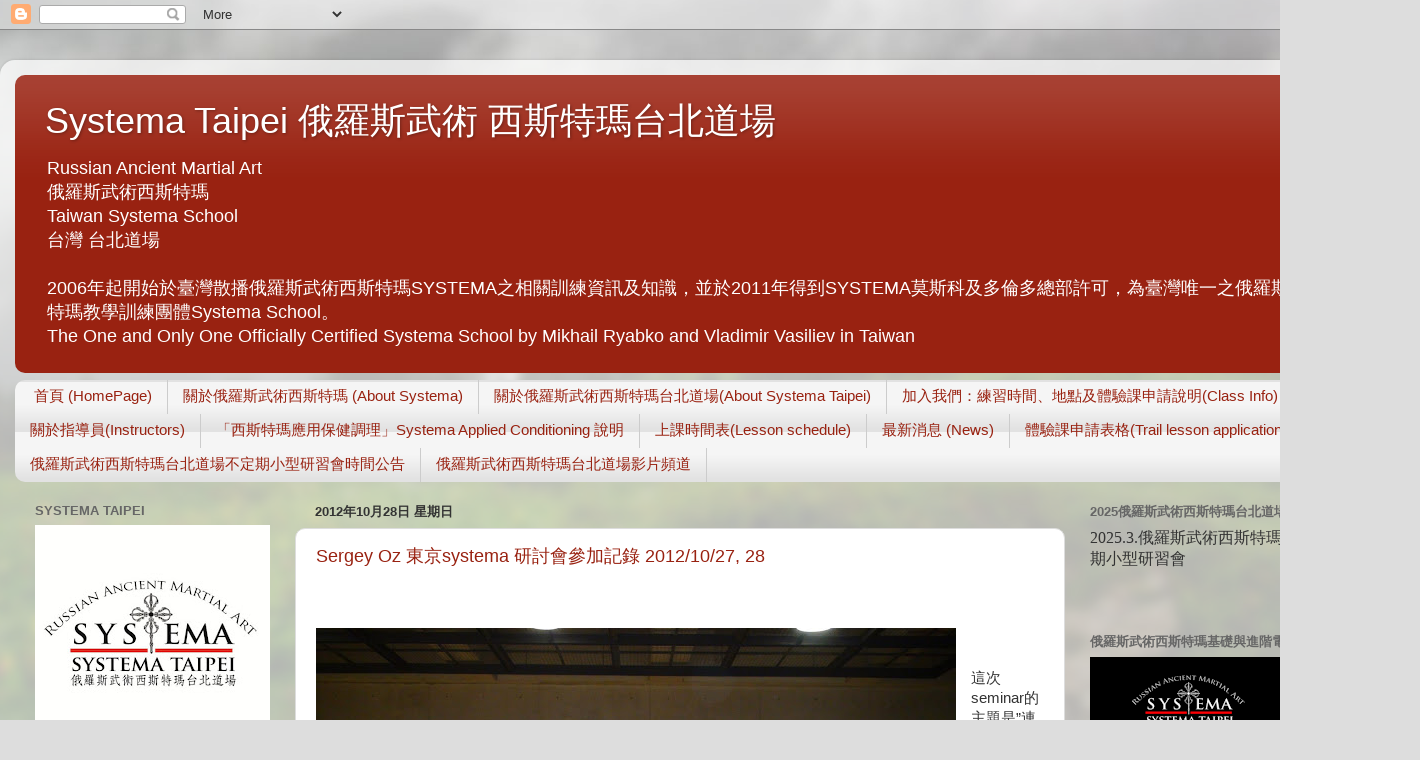

--- FILE ---
content_type: text/html; charset=UTF-8
request_url: https://www.systemataipei.com/2012/10/
body_size: 28993
content:
<!DOCTYPE html>
<html class='v2' dir='ltr' lang='zh-TW'>
<head>
<link href='https://www.blogger.com/static/v1/widgets/335934321-css_bundle_v2.css' rel='stylesheet' type='text/css'/>
<meta content='width=1100' name='viewport'/>
<meta content='text/html; charset=UTF-8' http-equiv='Content-Type'/>
<meta content='blogger' name='generator'/>
<link href='https://www.systemataipei.com/favicon.ico' rel='icon' type='image/x-icon'/>
<link href='https://www.systemataipei.com/2012/10/' rel='canonical'/>
<link rel="alternate" type="application/atom+xml" title="Systema Taipei 俄羅斯武術 西斯特瑪台北道場 - Atom" href="https://www.systemataipei.com/feeds/posts/default" />
<link rel="alternate" type="application/rss+xml" title="Systema Taipei 俄羅斯武術 西斯特瑪台北道場 - RSS" href="https://www.systemataipei.com/feeds/posts/default?alt=rss" />
<link rel="service.post" type="application/atom+xml" title="Systema Taipei 俄羅斯武術 西斯特瑪台北道場 - Atom" href="https://www.blogger.com/feeds/4675870926785284166/posts/default" />
<!--Can't find substitution for tag [blog.ieCssRetrofitLinks]-->
<meta content='https://www.systemataipei.com/2012/10/' property='og:url'/>
<meta content='Systema Taipei 俄羅斯武術 西斯特瑪台北道場' property='og:title'/>
<meta content='Russian Ancient Martial Art&lt;br&gt;
俄羅斯武術西斯特瑪&lt;br&gt;
Taiwan Systema School&lt;br&gt;
台灣 台北道場&lt;br&gt;&lt;br&gt;
2006年起開始於臺灣散播俄羅斯武術西斯特瑪SYSTEMA之相關訓練資訊及知識，並於2011年得到SYSTEMA莫斯科及多倫多總部許可，為臺灣唯一之俄羅斯武術西斯特瑪教學訓練團體Systema School。&lt;br&gt;
The One and Only One Officially Certified Systema School by Mikhail Ryabko and Vladimir Vasiliev in Taiwan' property='og:description'/>
<title>Systema Taipei 俄羅斯武術 西斯特瑪台北道場: 10月 2012</title>
<style id='page-skin-1' type='text/css'><!--
/*-----------------------------------------------
Blogger Template Style
Name:     Picture Window
Designer: Blogger
URL:      www.blogger.com
----------------------------------------------- */
/* Content
----------------------------------------------- */
body {
font: normal normal 15px Arial, Tahoma, Helvetica, FreeSans, sans-serif;
color: #333333;
background: #dddddd url(//themes.googleusercontent.com/image?id=1fupio4xM9eVxyr-k5QC5RiCJlYR35r9dXsp63RKsKt64v33poi2MvnjkX_1MULBY8BsT) repeat-x fixed bottom center;
}
html body .region-inner {
min-width: 0;
max-width: 100%;
width: auto;
}
.content-outer {
font-size: 90%;
}
a:link {
text-decoration:none;
color: #992211;
}
a:visited {
text-decoration:none;
color: #771100;
}
a:hover {
text-decoration:underline;
color: #cc4411;
}
.content-outer {
background: transparent url(//www.blogblog.com/1kt/transparent/white80.png) repeat scroll top left;
-moz-border-radius: 15px;
-webkit-border-radius: 15px;
-goog-ms-border-radius: 15px;
border-radius: 15px;
-moz-box-shadow: 0 0 3px rgba(0, 0, 0, .15);
-webkit-box-shadow: 0 0 3px rgba(0, 0, 0, .15);
-goog-ms-box-shadow: 0 0 3px rgba(0, 0, 0, .15);
box-shadow: 0 0 3px rgba(0, 0, 0, .15);
margin: 30px auto;
}
.content-inner {
padding: 15px;
}
/* Header
----------------------------------------------- */
.header-outer {
background: #992211 url(//www.blogblog.com/1kt/transparent/header_gradient_shade.png) repeat-x scroll top left;
_background-image: none;
color: #ffffff;
-moz-border-radius: 10px;
-webkit-border-radius: 10px;
-goog-ms-border-radius: 10px;
border-radius: 10px;
}
.Header img, .Header #header-inner {
-moz-border-radius: 10px;
-webkit-border-radius: 10px;
-goog-ms-border-radius: 10px;
border-radius: 10px;
}
.header-inner .Header .titlewrapper,
.header-inner .Header .descriptionwrapper {
padding-left: 30px;
padding-right: 30px;
}
.Header h1 {
font: normal normal 36px Arial, Tahoma, Helvetica, FreeSans, sans-serif;
text-shadow: 1px 1px 3px rgba(0, 0, 0, 0.3);
}
.Header h1 a {
color: #ffffff;
}
.Header .description {
font-size: 130%;
}
/* Tabs
----------------------------------------------- */
.tabs-inner {
margin: .5em 0 0;
padding: 0;
}
.tabs-inner .section {
margin: 0;
}
.tabs-inner .widget ul {
padding: 0;
background: #f5f5f5 url(//www.blogblog.com/1kt/transparent/tabs_gradient_shade.png) repeat scroll bottom;
-moz-border-radius: 10px;
-webkit-border-radius: 10px;
-goog-ms-border-radius: 10px;
border-radius: 10px;
}
.tabs-inner .widget li {
border: none;
}
.tabs-inner .widget li a {
display: inline-block;
padding: .5em 1em;
margin-right: 0;
color: #992211;
font: normal normal 15px Arial, Tahoma, Helvetica, FreeSans, sans-serif;
-moz-border-radius: 0 0 0 0;
-webkit-border-top-left-radius: 0;
-webkit-border-top-right-radius: 0;
-goog-ms-border-radius: 0 0 0 0;
border-radius: 0 0 0 0;
background: transparent none no-repeat scroll top left;
border-right: 1px solid #cccccc;
}
.tabs-inner .widget li:first-child a {
padding-left: 1.25em;
-moz-border-radius-topleft: 10px;
-moz-border-radius-bottomleft: 10px;
-webkit-border-top-left-radius: 10px;
-webkit-border-bottom-left-radius: 10px;
-goog-ms-border-top-left-radius: 10px;
-goog-ms-border-bottom-left-radius: 10px;
border-top-left-radius: 10px;
border-bottom-left-radius: 10px;
}
.tabs-inner .widget li.selected a,
.tabs-inner .widget li a:hover {
position: relative;
z-index: 1;
background: #ffffff url(//www.blogblog.com/1kt/transparent/tabs_gradient_shade.png) repeat scroll bottom;
color: #000000;
-moz-box-shadow: 0 0 0 rgba(0, 0, 0, .15);
-webkit-box-shadow: 0 0 0 rgba(0, 0, 0, .15);
-goog-ms-box-shadow: 0 0 0 rgba(0, 0, 0, .15);
box-shadow: 0 0 0 rgba(0, 0, 0, .15);
}
/* Headings
----------------------------------------------- */
h2 {
font: bold normal 13px Arial, Tahoma, Helvetica, FreeSans, sans-serif;
text-transform: uppercase;
color: #666666;
margin: .5em 0;
}
/* Main
----------------------------------------------- */
.main-outer {
background: transparent none repeat scroll top center;
-moz-border-radius: 0 0 0 0;
-webkit-border-top-left-radius: 0;
-webkit-border-top-right-radius: 0;
-webkit-border-bottom-left-radius: 0;
-webkit-border-bottom-right-radius: 0;
-goog-ms-border-radius: 0 0 0 0;
border-radius: 0 0 0 0;
-moz-box-shadow: 0 0 0 rgba(0, 0, 0, .15);
-webkit-box-shadow: 0 0 0 rgba(0, 0, 0, .15);
-goog-ms-box-shadow: 0 0 0 rgba(0, 0, 0, .15);
box-shadow: 0 0 0 rgba(0, 0, 0, .15);
}
.main-inner {
padding: 15px 5px 20px;
}
.main-inner .column-center-inner {
padding: 0 0;
}
.main-inner .column-left-inner {
padding-left: 0;
}
.main-inner .column-right-inner {
padding-right: 0;
}
/* Posts
----------------------------------------------- */
h3.post-title {
margin: 0;
font: normal normal 18px Arial, Tahoma, Helvetica, FreeSans, sans-serif;
}
.comments h4 {
margin: 1em 0 0;
font: normal normal 18px Arial, Tahoma, Helvetica, FreeSans, sans-serif;
}
.date-header span {
color: #333333;
}
.post-outer {
background-color: #ffffff;
border: solid 1px #dddddd;
-moz-border-radius: 10px;
-webkit-border-radius: 10px;
border-radius: 10px;
-goog-ms-border-radius: 10px;
padding: 15px 20px;
margin: 0 -20px 20px;
}
.post-body {
line-height: 1.4;
font-size: 110%;
position: relative;
}
.post-header {
margin: 0 0 1.5em;
color: #999999;
line-height: 1.6;
}
.post-footer {
margin: .5em 0 0;
color: #999999;
line-height: 1.6;
}
#blog-pager {
font-size: 140%
}
#comments .comment-author {
padding-top: 1.5em;
border-top: dashed 1px #ccc;
border-top: dashed 1px rgba(128, 128, 128, .5);
background-position: 0 1.5em;
}
#comments .comment-author:first-child {
padding-top: 0;
border-top: none;
}
.avatar-image-container {
margin: .2em 0 0;
}
/* Comments
----------------------------------------------- */
.comments .comments-content .icon.blog-author {
background-repeat: no-repeat;
background-image: url([data-uri]);
}
.comments .comments-content .loadmore a {
border-top: 1px solid #cc4411;
border-bottom: 1px solid #cc4411;
}
.comments .continue {
border-top: 2px solid #cc4411;
}
/* Widgets
----------------------------------------------- */
.widget ul, .widget #ArchiveList ul.flat {
padding: 0;
list-style: none;
}
.widget ul li, .widget #ArchiveList ul.flat li {
border-top: dashed 1px #ccc;
border-top: dashed 1px rgba(128, 128, 128, .5);
}
.widget ul li:first-child, .widget #ArchiveList ul.flat li:first-child {
border-top: none;
}
.widget .post-body ul {
list-style: disc;
}
.widget .post-body ul li {
border: none;
}
/* Footer
----------------------------------------------- */
.footer-outer {
color:#eeeeee;
background: transparent url(https://resources.blogblog.com/blogblog/data/1kt/transparent/black50.png) repeat scroll top left;
-moz-border-radius: 10px 10px 10px 10px;
-webkit-border-top-left-radius: 10px;
-webkit-border-top-right-radius: 10px;
-webkit-border-bottom-left-radius: 10px;
-webkit-border-bottom-right-radius: 10px;
-goog-ms-border-radius: 10px 10px 10px 10px;
border-radius: 10px 10px 10px 10px;
-moz-box-shadow: 0 0 0 rgba(0, 0, 0, .15);
-webkit-box-shadow: 0 0 0 rgba(0, 0, 0, .15);
-goog-ms-box-shadow: 0 0 0 rgba(0, 0, 0, .15);
box-shadow: 0 0 0 rgba(0, 0, 0, .15);
}
.footer-inner {
padding: 10px 5px 20px;
}
.footer-outer a {
color: #ffffdd;
}
.footer-outer a:visited {
color: #cccc99;
}
.footer-outer a:hover {
color: #ffffff;
}
.footer-outer .widget h2 {
color: #bbbbbb;
}
/* Mobile
----------------------------------------------- */
html body.mobile {
height: auto;
}
html body.mobile {
min-height: 480px;
background-size: 100% auto;
}
.mobile .body-fauxcolumn-outer {
background: transparent none repeat scroll top left;
}
html .mobile .mobile-date-outer, html .mobile .blog-pager {
border-bottom: none;
background: transparent none repeat scroll top center;
margin-bottom: 10px;
}
.mobile .date-outer {
background: transparent none repeat scroll top center;
}
.mobile .header-outer, .mobile .main-outer,
.mobile .post-outer, .mobile .footer-outer {
-moz-border-radius: 0;
-webkit-border-radius: 0;
-goog-ms-border-radius: 0;
border-radius: 0;
}
.mobile .content-outer,
.mobile .main-outer,
.mobile .post-outer {
background: inherit;
border: none;
}
.mobile .content-outer {
font-size: 100%;
}
.mobile-link-button {
background-color: #992211;
}
.mobile-link-button a:link, .mobile-link-button a:visited {
color: #ffffff;
}
.mobile-index-contents {
color: #333333;
}
.mobile .tabs-inner .PageList .widget-content {
background: #ffffff url(//www.blogblog.com/1kt/transparent/tabs_gradient_shade.png) repeat scroll bottom;
color: #000000;
}
.mobile .tabs-inner .PageList .widget-content .pagelist-arrow {
border-left: 1px solid #cccccc;
}

--></style>
<style id='template-skin-1' type='text/css'><!--
body {
min-width: 1420px;
}
.content-outer, .content-fauxcolumn-outer, .region-inner {
min-width: 1420px;
max-width: 1420px;
_width: 1420px;
}
.main-inner .columns {
padding-left: 280px;
padding-right: 340px;
}
.main-inner .fauxcolumn-center-outer {
left: 280px;
right: 340px;
/* IE6 does not respect left and right together */
_width: expression(this.parentNode.offsetWidth -
parseInt("280px") -
parseInt("340px") + 'px');
}
.main-inner .fauxcolumn-left-outer {
width: 280px;
}
.main-inner .fauxcolumn-right-outer {
width: 340px;
}
.main-inner .column-left-outer {
width: 280px;
right: 100%;
margin-left: -280px;
}
.main-inner .column-right-outer {
width: 340px;
margin-right: -340px;
}
#layout {
min-width: 0;
}
#layout .content-outer {
min-width: 0;
width: 800px;
}
#layout .region-inner {
min-width: 0;
width: auto;
}
body#layout div.add_widget {
padding: 8px;
}
body#layout div.add_widget a {
margin-left: 32px;
}
--></style>
<style>
    body {background-image:url(\/\/themes.googleusercontent.com\/image?id=1fupio4xM9eVxyr-k5QC5RiCJlYR35r9dXsp63RKsKt64v33poi2MvnjkX_1MULBY8BsT);}
    
@media (max-width: 200px) { body {background-image:url(\/\/themes.googleusercontent.com\/image?id=1fupio4xM9eVxyr-k5QC5RiCJlYR35r9dXsp63RKsKt64v33poi2MvnjkX_1MULBY8BsT&options=w200);}}
@media (max-width: 400px) and (min-width: 201px) { body {background-image:url(\/\/themes.googleusercontent.com\/image?id=1fupio4xM9eVxyr-k5QC5RiCJlYR35r9dXsp63RKsKt64v33poi2MvnjkX_1MULBY8BsT&options=w400);}}
@media (max-width: 800px) and (min-width: 401px) { body {background-image:url(\/\/themes.googleusercontent.com\/image?id=1fupio4xM9eVxyr-k5QC5RiCJlYR35r9dXsp63RKsKt64v33poi2MvnjkX_1MULBY8BsT&options=w800);}}
@media (max-width: 1200px) and (min-width: 801px) { body {background-image:url(\/\/themes.googleusercontent.com\/image?id=1fupio4xM9eVxyr-k5QC5RiCJlYR35r9dXsp63RKsKt64v33poi2MvnjkX_1MULBY8BsT&options=w1200);}}
/* Last tag covers anything over one higher than the previous max-size cap. */
@media (min-width: 1201px) { body {background-image:url(\/\/themes.googleusercontent.com\/image?id=1fupio4xM9eVxyr-k5QC5RiCJlYR35r9dXsp63RKsKt64v33poi2MvnjkX_1MULBY8BsT&options=w1600);}}
  </style>
<link href='https://www.blogger.com/dyn-css/authorization.css?targetBlogID=4675870926785284166&amp;zx=5a966892-83e2-450c-9fd9-e33e08a8a363' media='none' onload='if(media!=&#39;all&#39;)media=&#39;all&#39;' rel='stylesheet'/><noscript><link href='https://www.blogger.com/dyn-css/authorization.css?targetBlogID=4675870926785284166&amp;zx=5a966892-83e2-450c-9fd9-e33e08a8a363' rel='stylesheet'/></noscript>
<meta name='google-adsense-platform-account' content='ca-host-pub-1556223355139109'/>
<meta name='google-adsense-platform-domain' content='blogspot.com'/>

</head>
<body class='loading variant-shade'>
<div class='navbar section' id='navbar' name='導覽列'><div class='widget Navbar' data-version='1' id='Navbar1'><script type="text/javascript">
    function setAttributeOnload(object, attribute, val) {
      if(window.addEventListener) {
        window.addEventListener('load',
          function(){ object[attribute] = val; }, false);
      } else {
        window.attachEvent('onload', function(){ object[attribute] = val; });
      }
    }
  </script>
<div id="navbar-iframe-container"></div>
<script type="text/javascript" src="https://apis.google.com/js/platform.js"></script>
<script type="text/javascript">
      gapi.load("gapi.iframes:gapi.iframes.style.bubble", function() {
        if (gapi.iframes && gapi.iframes.getContext) {
          gapi.iframes.getContext().openChild({
              url: 'https://www.blogger.com/navbar/4675870926785284166?origin\x3dhttps://www.systemataipei.com',
              where: document.getElementById("navbar-iframe-container"),
              id: "navbar-iframe"
          });
        }
      });
    </script><script type="text/javascript">
(function() {
var script = document.createElement('script');
script.type = 'text/javascript';
script.src = '//pagead2.googlesyndication.com/pagead/js/google_top_exp.js';
var head = document.getElementsByTagName('head')[0];
if (head) {
head.appendChild(script);
}})();
</script>
</div></div>
<div class='body-fauxcolumns'>
<div class='fauxcolumn-outer body-fauxcolumn-outer'>
<div class='cap-top'>
<div class='cap-left'></div>
<div class='cap-right'></div>
</div>
<div class='fauxborder-left'>
<div class='fauxborder-right'></div>
<div class='fauxcolumn-inner'>
</div>
</div>
<div class='cap-bottom'>
<div class='cap-left'></div>
<div class='cap-right'></div>
</div>
</div>
</div>
<div class='content'>
<div class='content-fauxcolumns'>
<div class='fauxcolumn-outer content-fauxcolumn-outer'>
<div class='cap-top'>
<div class='cap-left'></div>
<div class='cap-right'></div>
</div>
<div class='fauxborder-left'>
<div class='fauxborder-right'></div>
<div class='fauxcolumn-inner'>
</div>
</div>
<div class='cap-bottom'>
<div class='cap-left'></div>
<div class='cap-right'></div>
</div>
</div>
</div>
<div class='content-outer'>
<div class='content-cap-top cap-top'>
<div class='cap-left'></div>
<div class='cap-right'></div>
</div>
<div class='fauxborder-left content-fauxborder-left'>
<div class='fauxborder-right content-fauxborder-right'></div>
<div class='content-inner'>
<header>
<div class='header-outer'>
<div class='header-cap-top cap-top'>
<div class='cap-left'></div>
<div class='cap-right'></div>
</div>
<div class='fauxborder-left header-fauxborder-left'>
<div class='fauxborder-right header-fauxborder-right'></div>
<div class='region-inner header-inner'>
<div class='header section' id='header' name='標頭'><div class='widget Header' data-version='1' id='Header1'>
<div id='header-inner'>
<div class='titlewrapper'>
<h1 class='title'>
<a href='https://www.systemataipei.com/'>
Systema Taipei 俄羅斯武術 西斯特瑪台北道場
</a>
</h1>
</div>
<div class='descriptionwrapper'>
<p class='description'><span>Russian Ancient Martial Art<br>
俄羅斯武術西斯特瑪<br>
Taiwan Systema School<br>
台灣 台北道場<br><br>
2006年起開始於臺灣散播俄羅斯武術西斯特瑪SYSTEMA之相關訓練資訊及知識&#65292;並於2011年得到SYSTEMA莫斯科及多倫多總部許可&#65292;為臺灣唯一之俄羅斯武術西斯特瑪教學訓練團體Systema School&#12290;<br>
The One and Only One Officially Certified Systema School by Mikhail Ryabko and Vladimir Vasiliev in Taiwan</span></p>
</div>
</div>
</div></div>
</div>
</div>
<div class='header-cap-bottom cap-bottom'>
<div class='cap-left'></div>
<div class='cap-right'></div>
</div>
</div>
</header>
<div class='tabs-outer'>
<div class='tabs-cap-top cap-top'>
<div class='cap-left'></div>
<div class='cap-right'></div>
</div>
<div class='fauxborder-left tabs-fauxborder-left'>
<div class='fauxborder-right tabs-fauxborder-right'></div>
<div class='region-inner tabs-inner'>
<div class='tabs section' id='crosscol' name='跨欄區'><div class='widget PageList' data-version='1' id='PageList1'>
<div class='widget-content'>
<ul>
<li>
<a href='https://www.systemataipei.com/'>首頁 (HomePage)</a>
</li>
<li>
<a href='http://www.systemataipei.com/p/systema.html'>關於俄羅斯武術西斯特瑪 (About Systema)</a>
</li>
<li>
<a href='http://www.systemataipei.com/p/systema-taipei.html'>關於俄羅斯武術西斯特瑪台北道場(About Systema Taipei)</a>
</li>
<li>
<a href='https://www.systemataipei.com/p/blog-page_4.html'>加入我們&#65306;練習時間&#12289;地點及體驗課申請說明(Class Info)</a>
</li>
<li>
<a href='http://www.systemataipei.com/p/instructor-about-instructor.html'>關於指導員(Instructors)</a>
</li>
<li>
<a href='http://www.systemataipei.com/p/blog-page_8.html'>&#12300;西斯特瑪應用保健調理&#12301;Systema Applied Conditioning 說明</a>
</li>
<li>
<a href='https://www.systemataipei.com/p/blog-page_7.html'>上課時間表(Lesson schedule)</a>
</li>
<li>
<a href='http://www.systemataipei.com/p/news.html'>最新消息 (News)</a>
</li>
<li>
<a href='https://www.systemataipei.com/p/blog-page_13.html'>體驗課申請表格(Trail lesson application form)</a>
</li>
<li>
<a href='https://www.systemataipei.com/p/blog-page_14.html'>俄羅斯武術西斯特瑪台北道場不定期小型研習會時間公告</a>
</li>
<li>
<a href='https://www.systemataipei.com/p/blog-page_5.html'>俄羅斯武術西斯特瑪台北道場影片頻道</a>
</li>
</ul>
<div class='clear'></div>
</div>
</div></div>
<div class='tabs no-items section' id='crosscol-overflow' name='Cross-Column 2'></div>
</div>
</div>
<div class='tabs-cap-bottom cap-bottom'>
<div class='cap-left'></div>
<div class='cap-right'></div>
</div>
</div>
<div class='main-outer'>
<div class='main-cap-top cap-top'>
<div class='cap-left'></div>
<div class='cap-right'></div>
</div>
<div class='fauxborder-left main-fauxborder-left'>
<div class='fauxborder-right main-fauxborder-right'></div>
<div class='region-inner main-inner'>
<div class='columns fauxcolumns'>
<div class='fauxcolumn-outer fauxcolumn-center-outer'>
<div class='cap-top'>
<div class='cap-left'></div>
<div class='cap-right'></div>
</div>
<div class='fauxborder-left'>
<div class='fauxborder-right'></div>
<div class='fauxcolumn-inner'>
</div>
</div>
<div class='cap-bottom'>
<div class='cap-left'></div>
<div class='cap-right'></div>
</div>
</div>
<div class='fauxcolumn-outer fauxcolumn-left-outer'>
<div class='cap-top'>
<div class='cap-left'></div>
<div class='cap-right'></div>
</div>
<div class='fauxborder-left'>
<div class='fauxborder-right'></div>
<div class='fauxcolumn-inner'>
</div>
</div>
<div class='cap-bottom'>
<div class='cap-left'></div>
<div class='cap-right'></div>
</div>
</div>
<div class='fauxcolumn-outer fauxcolumn-right-outer'>
<div class='cap-top'>
<div class='cap-left'></div>
<div class='cap-right'></div>
</div>
<div class='fauxborder-left'>
<div class='fauxborder-right'></div>
<div class='fauxcolumn-inner'>
</div>
</div>
<div class='cap-bottom'>
<div class='cap-left'></div>
<div class='cap-right'></div>
</div>
</div>
<!-- corrects IE6 width calculation -->
<div class='columns-inner'>
<div class='column-center-outer'>
<div class='column-center-inner'>
<div class='main section' id='main' name='主版面'><div class='widget Blog' data-version='1' id='Blog1'>
<div class='blog-posts hfeed'>

          <div class="date-outer">
        
<h2 class='date-header'><span>2012年10月28日 星期日</span></h2>

          <div class="date-posts">
        
<div class='post-outer'>
<div class='post hentry uncustomized-post-template' itemprop='blogPost' itemscope='itemscope' itemtype='http://schema.org/BlogPosting'>
<meta content='https://blogger.googleusercontent.com/img/b/R29vZ2xl/AVvXsEijyQPNOt-OOh95WjRFvUTw0VKEcmTg0Ng4MoCZIHJSA7sgjzK_Do08_HsXuXbRIJyqwZDLqO5yMzO6Qhra2MYBSMsxZiXBHB4Rxmd9VdCwKKLNQvp_42UkqHx15NvYR8JVZHEPmgflrYVW/s640/77636_471384559572759_1814507427_o.jpg' itemprop='image_url'/>
<meta content='4675870926785284166' itemprop='blogId'/>
<meta content='2294797526172822120' itemprop='postId'/>
<a name='2294797526172822120'></a>
<h3 class='post-title entry-title' itemprop='name'>
<a href='https://www.systemataipei.com/2012/10/sergey-oz-systema-20121027-28.html'>Sergey Oz 東京systema 研討會參加記錄 2012/10/27, 28</a>
</h3>
<div class='post-header'>
<div class='post-header-line-1'></div>
</div>
<div class='post-body entry-content' id='post-body-2294797526172822120' itemprop='description articleBody'>
<!--[if gte mso 9]><xml>
 <w:WordDocument>
  <w:View>Normal</w:View>
  <w:Zoom>0</w:Zoom>
  <w:TrackMoves/>
  <w:TrackFormatting/>
  <w:PunctuationKerning/>
  <w:DisplayHorizontalDrawingGridEvery>0</w:DisplayHorizontalDrawingGridEvery>
  <w:DisplayVerticalDrawingGridEvery>2</w:DisplayVerticalDrawingGridEvery>
  <w:ValidateAgainstSchemas/>
  <w:SaveIfXMLInvalid>false</w:SaveIfXMLInvalid>
  <w:IgnoreMixedContent>false</w:IgnoreMixedContent>
  <w:AlwaysShowPlaceholderText>false</w:AlwaysShowPlaceholderText>
  <w:DoNotPromoteQF/>
  <w:LidThemeOther>EN-US</w:LidThemeOther>
  <w:LidThemeAsian>JA</w:LidThemeAsian>
  <w:LidThemeComplexScript>X-NONE</w:LidThemeComplexScript>
  <w:Compatibility>
   <w:SpaceForUL/>
   <w:BalanceSingleByteDoubleByteWidth/>
   <w:DoNotLeaveBackslashAlone/>
   <w:ULTrailSpace/>
   <w:DoNotExpandShiftReturn/>
   <w:AdjustLineHeightInTable/>
   <w:BreakWrappedTables/>
   <w:SnapToGridInCell/>
   <w:WrapTextWithPunct/>
   <w:UseAsianBreakRules/>
   <w:DontGrowAutofit/>
   <w:SplitPgBreakAndParaMark/>
   <w:DontVertAlignCellWithSp/>
   <w:DontBreakConstrainedForcedTables/>
   <w:DontVertAlignInTxbx/>
   <w:Word11KerningPairs/>
   <w:CachedColBalance/>
   <w:UseFELayout/>
  </w:Compatibility>
  <w:BrowserLevel>MicrosoftInternetExplorer4</w:BrowserLevel>
  <m:mathPr>
   <m:mathFont m:val="Cambria Math"/>
   <m:brkBin m:val="before"/>
   <m:brkBinSub m:val="&#45;-"/>
   <m:smallFrac m:val="off"/>
   <m:dispDef/>
   <m:lMargin m:val="0"/>
   <m:rMargin m:val="0"/>
   <m:defJc m:val="centerGroup"/>
   <m:wrapIndent m:val="1440"/>
   <m:intLim m:val="subSup"/>
   <m:naryLim m:val="undOvr"/>
  </m:mathPr></w:WordDocument>
</xml><![endif]--><br />
<!--[if gte mso 9]><xml>
 <w:LatentStyles DefLockedState="false" DefUnhideWhenUsed="true"
  DefSemiHidden="true" DefQFormat="false" DefPriority="99"
  LatentStyleCount="267">
  <w:LsdException Locked="false" Priority="0" SemiHidden="false"
   UnhideWhenUsed="false" QFormat="true" Name="Normal"/>
  <w:LsdException Locked="false" Priority="9" SemiHidden="false"
   UnhideWhenUsed="false" QFormat="true" Name="heading 1"/>
  <w:LsdException Locked="false" Priority="9" QFormat="true" Name="heading 2"/>
  <w:LsdException Locked="false" Priority="9" QFormat="true" Name="heading 3"/>
  <w:LsdException Locked="false" Priority="9" QFormat="true" Name="heading 4"/>
  <w:LsdException Locked="false" Priority="9" QFormat="true" Name="heading 5"/>
  <w:LsdException Locked="false" Priority="9" QFormat="true" Name="heading 6"/>
  <w:LsdException Locked="false" Priority="9" QFormat="true" Name="heading 7"/>
  <w:LsdException Locked="false" Priority="9" QFormat="true" Name="heading 8"/>
  <w:LsdException Locked="false" Priority="9" QFormat="true" Name="heading 9"/>
  <w:LsdException Locked="false" Priority="39" Name="toc 1"/>
  <w:LsdException Locked="false" Priority="39" Name="toc 2"/>
  <w:LsdException Locked="false" Priority="39" Name="toc 3"/>
  <w:LsdException Locked="false" Priority="39" Name="toc 4"/>
  <w:LsdException Locked="false" Priority="39" Name="toc 5"/>
  <w:LsdException Locked="false" Priority="39" Name="toc 6"/>
  <w:LsdException Locked="false" Priority="39" Name="toc 7"/>
  <w:LsdException Locked="false" Priority="39" Name="toc 8"/>
  <w:LsdException Locked="false" Priority="39" Name="toc 9"/>
  <w:LsdException Locked="false" Priority="35" QFormat="true" Name="caption"/>
  <w:LsdException Locked="false" Priority="10" SemiHidden="false"
   UnhideWhenUsed="false" QFormat="true" Name="Title"/>
  <w:LsdException Locked="false" Priority="1" Name="Default Paragraph Font"/>
  <w:LsdException Locked="false" Priority="11" SemiHidden="false"
   UnhideWhenUsed="false" QFormat="true" Name="Subtitle"/>
  <w:LsdException Locked="false" Priority="22" SemiHidden="false"
   UnhideWhenUsed="false" QFormat="true" Name="Strong"/>
  <w:LsdException Locked="false" Priority="20" SemiHidden="false"
   UnhideWhenUsed="false" QFormat="true" Name="Emphasis"/>
  <w:LsdException Locked="false" Priority="59" SemiHidden="false"
   UnhideWhenUsed="false" Name="Table Grid"/>
  <w:LsdException Locked="false" UnhideWhenUsed="false" Name="Placeholder Text"/>
  <w:LsdException Locked="false" Priority="1" SemiHidden="false"
   UnhideWhenUsed="false" QFormat="true" Name="No Spacing"/>
  <w:LsdException Locked="false" Priority="60" SemiHidden="false"
   UnhideWhenUsed="false" Name="Light Shading"/>
  <w:LsdException Locked="false" Priority="61" SemiHidden="false"
   UnhideWhenUsed="false" Name="Light List"/>
  <w:LsdException Locked="false" Priority="62" SemiHidden="false"
   UnhideWhenUsed="false" Name="Light Grid"/>
  <w:LsdException Locked="false" Priority="63" SemiHidden="false"
   UnhideWhenUsed="false" Name="Medium Shading 1"/>
  <w:LsdException Locked="false" Priority="64" SemiHidden="false"
   UnhideWhenUsed="false" Name="Medium Shading 2"/>
  <w:LsdException Locked="false" Priority="65" SemiHidden="false"
   UnhideWhenUsed="false" Name="Medium List 1"/>
  <w:LsdException Locked="false" Priority="66" SemiHidden="false"
   UnhideWhenUsed="false" Name="Medium List 2"/>
  <w:LsdException Locked="false" Priority="67" SemiHidden="false"
   UnhideWhenUsed="false" Name="Medium Grid 1"/>
  <w:LsdException Locked="false" Priority="68" SemiHidden="false"
   UnhideWhenUsed="false" Name="Medium Grid 2"/>
  <w:LsdException Locked="false" Priority="69" SemiHidden="false"
   UnhideWhenUsed="false" Name="Medium Grid 3"/>
  <w:LsdException Locked="false" Priority="70" SemiHidden="false"
   UnhideWhenUsed="false" Name="Dark List"/>
  <w:LsdException Locked="false" Priority="71" SemiHidden="false"
   UnhideWhenUsed="false" Name="Colorful Shading"/>
  <w:LsdException Locked="false" Priority="72" SemiHidden="false"
   UnhideWhenUsed="false" Name="Colorful List"/>
  <w:LsdException Locked="false" Priority="73" SemiHidden="false"
   UnhideWhenUsed="false" Name="Colorful Grid"/>
  <w:LsdException Locked="false" Priority="60" SemiHidden="false"
   UnhideWhenUsed="false" Name="Light Shading Accent 1"/>
  <w:LsdException Locked="false" Priority="61" SemiHidden="false"
   UnhideWhenUsed="false" Name="Light List Accent 1"/>
  <w:LsdException Locked="false" Priority="62" SemiHidden="false"
   UnhideWhenUsed="false" Name="Light Grid Accent 1"/>
  <w:LsdException Locked="false" Priority="63" SemiHidden="false"
   UnhideWhenUsed="false" Name="Medium Shading 1 Accent 1"/>
  <w:LsdException Locked="false" Priority="64" SemiHidden="false"
   UnhideWhenUsed="false" Name="Medium Shading 2 Accent 1"/>
  <w:LsdException Locked="false" Priority="65" SemiHidden="false"
   UnhideWhenUsed="false" Name="Medium List 1 Accent 1"/>
  <w:LsdException Locked="false" UnhideWhenUsed="false" Name="Revision"/>
  <w:LsdException Locked="false" Priority="34" SemiHidden="false"
   UnhideWhenUsed="false" QFormat="true" Name="List Paragraph"/>
  <w:LsdException Locked="false" Priority="29" SemiHidden="false"
   UnhideWhenUsed="false" QFormat="true" Name="Quote"/>
  <w:LsdException Locked="false" Priority="30" SemiHidden="false"
   UnhideWhenUsed="false" QFormat="true" Name="Intense Quote"/>
  <w:LsdException Locked="false" Priority="66" SemiHidden="false"
   UnhideWhenUsed="false" Name="Medium List 2 Accent 1"/>
  <w:LsdException Locked="false" Priority="67" SemiHidden="false"
   UnhideWhenUsed="false" Name="Medium Grid 1 Accent 1"/>
  <w:LsdException Locked="false" Priority="68" SemiHidden="false"
   UnhideWhenUsed="false" Name="Medium Grid 2 Accent 1"/>
  <w:LsdException Locked="false" Priority="69" SemiHidden="false"
   UnhideWhenUsed="false" Name="Medium Grid 3 Accent 1"/>
  <w:LsdException Locked="false" Priority="70" SemiHidden="false"
   UnhideWhenUsed="false" Name="Dark List Accent 1"/>
  <w:LsdException Locked="false" Priority="71" SemiHidden="false"
   UnhideWhenUsed="false" Name="Colorful Shading Accent 1"/>
  <w:LsdException Locked="false" Priority="72" SemiHidden="false"
   UnhideWhenUsed="false" Name="Colorful List Accent 1"/>
  <w:LsdException Locked="false" Priority="73" SemiHidden="false"
   UnhideWhenUsed="false" Name="Colorful Grid Accent 1"/>
  <w:LsdException Locked="false" Priority="60" SemiHidden="false"
   UnhideWhenUsed="false" Name="Light Shading Accent 2"/>
  <w:LsdException Locked="false" Priority="61" SemiHidden="false"
   UnhideWhenUsed="false" Name="Light List Accent 2"/>
  <w:LsdException Locked="false" Priority="62" SemiHidden="false"
   UnhideWhenUsed="false" Name="Light Grid Accent 2"/>
  <w:LsdException Locked="false" Priority="63" SemiHidden="false"
   UnhideWhenUsed="false" Name="Medium Shading 1 Accent 2"/>
  <w:LsdException Locked="false" Priority="64" SemiHidden="false"
   UnhideWhenUsed="false" Name="Medium Shading 2 Accent 2"/>
  <w:LsdException Locked="false" Priority="65" SemiHidden="false"
   UnhideWhenUsed="false" Name="Medium List 1 Accent 2"/>
  <w:LsdException Locked="false" Priority="66" SemiHidden="false"
   UnhideWhenUsed="false" Name="Medium List 2 Accent 2"/>
  <w:LsdException Locked="false" Priority="67" SemiHidden="false"
   UnhideWhenUsed="false" Name="Medium Grid 1 Accent 2"/>
  <w:LsdException Locked="false" Priority="68" SemiHidden="false"
   UnhideWhenUsed="false" Name="Medium Grid 2 Accent 2"/>
  <w:LsdException Locked="false" Priority="69" SemiHidden="false"
   UnhideWhenUsed="false" Name="Medium Grid 3 Accent 2"/>
  <w:LsdException Locked="false" Priority="70" SemiHidden="false"
   UnhideWhenUsed="false" Name="Dark List Accent 2"/>
  <w:LsdException Locked="false" Priority="71" SemiHidden="false"
   UnhideWhenUsed="false" Name="Colorful Shading Accent 2"/>
  <w:LsdException Locked="false" Priority="72" SemiHidden="false"
   UnhideWhenUsed="false" Name="Colorful List Accent 2"/>
  <w:LsdException Locked="false" Priority="73" SemiHidden="false"
   UnhideWhenUsed="false" Name="Colorful Grid Accent 2"/>
  <w:LsdException Locked="false" Priority="60" SemiHidden="false"
   UnhideWhenUsed="false" Name="Light Shading Accent 3"/>
  <w:LsdException Locked="false" Priority="61" SemiHidden="false"
   UnhideWhenUsed="false" Name="Light List Accent 3"/>
  <w:LsdException Locked="false" Priority="62" SemiHidden="false"
   UnhideWhenUsed="false" Name="Light Grid Accent 3"/>
  <w:LsdException Locked="false" Priority="63" SemiHidden="false"
   UnhideWhenUsed="false" Name="Medium Shading 1 Accent 3"/>
  <w:LsdException Locked="false" Priority="64" SemiHidden="false"
   UnhideWhenUsed="false" Name="Medium Shading 2 Accent 3"/>
  <w:LsdException Locked="false" Priority="65" SemiHidden="false"
   UnhideWhenUsed="false" Name="Medium List 1 Accent 3"/>
  <w:LsdException Locked="false" Priority="66" SemiHidden="false"
   UnhideWhenUsed="false" Name="Medium List 2 Accent 3"/>
  <w:LsdException Locked="false" Priority="67" SemiHidden="false"
   UnhideWhenUsed="false" Name="Medium Grid 1 Accent 3"/>
  <w:LsdException Locked="false" Priority="68" SemiHidden="false"
   UnhideWhenUsed="false" Name="Medium Grid 2 Accent 3"/>
  <w:LsdException Locked="false" Priority="69" SemiHidden="false"
   UnhideWhenUsed="false" Name="Medium Grid 3 Accent 3"/>
  <w:LsdException Locked="false" Priority="70" SemiHidden="false"
   UnhideWhenUsed="false" Name="Dark List Accent 3"/>
  <w:LsdException Locked="false" Priority="71" SemiHidden="false"
   UnhideWhenUsed="false" Name="Colorful Shading Accent 3"/>
  <w:LsdException Locked="false" Priority="72" SemiHidden="false"
   UnhideWhenUsed="false" Name="Colorful List Accent 3"/>
  <w:LsdException Locked="false" Priority="73" SemiHidden="false"
   UnhideWhenUsed="false" Name="Colorful Grid Accent 3"/>
  <w:LsdException Locked="false" Priority="60" SemiHidden="false"
   UnhideWhenUsed="false" Name="Light Shading Accent 4"/>
  <w:LsdException Locked="false" Priority="61" SemiHidden="false"
   UnhideWhenUsed="false" Name="Light List Accent 4"/>
  <w:LsdException Locked="false" Priority="62" SemiHidden="false"
   UnhideWhenUsed="false" Name="Light Grid Accent 4"/>
  <w:LsdException Locked="false" Priority="63" SemiHidden="false"
   UnhideWhenUsed="false" Name="Medium Shading 1 Accent 4"/>
  <w:LsdException Locked="false" Priority="64" SemiHidden="false"
   UnhideWhenUsed="false" Name="Medium Shading 2 Accent 4"/>
  <w:LsdException Locked="false" Priority="65" SemiHidden="false"
   UnhideWhenUsed="false" Name="Medium List 1 Accent 4"/>
  <w:LsdException Locked="false" Priority="66" SemiHidden="false"
   UnhideWhenUsed="false" Name="Medium List 2 Accent 4"/>
  <w:LsdException Locked="false" Priority="67" SemiHidden="false"
   UnhideWhenUsed="false" Name="Medium Grid 1 Accent 4"/>
  <w:LsdException Locked="false" Priority="68" SemiHidden="false"
   UnhideWhenUsed="false" Name="Medium Grid 2 Accent 4"/>
  <w:LsdException Locked="false" Priority="69" SemiHidden="false"
   UnhideWhenUsed="false" Name="Medium Grid 3 Accent 4"/>
  <w:LsdException Locked="false" Priority="70" SemiHidden="false"
   UnhideWhenUsed="false" Name="Dark List Accent 4"/>
  <w:LsdException Locked="false" Priority="71" SemiHidden="false"
   UnhideWhenUsed="false" Name="Colorful Shading Accent 4"/>
  <w:LsdException Locked="false" Priority="72" SemiHidden="false"
   UnhideWhenUsed="false" Name="Colorful List Accent 4"/>
  <w:LsdException Locked="false" Priority="73" SemiHidden="false"
   UnhideWhenUsed="false" Name="Colorful Grid Accent 4"/>
  <w:LsdException Locked="false" Priority="60" SemiHidden="false"
   UnhideWhenUsed="false" Name="Light Shading Accent 5"/>
  <w:LsdException Locked="false" Priority="61" SemiHidden="false"
   UnhideWhenUsed="false" Name="Light List Accent 5"/>
  <w:LsdException Locked="false" Priority="62" SemiHidden="false"
   UnhideWhenUsed="false" Name="Light Grid Accent 5"/>
  <w:LsdException Locked="false" Priority="63" SemiHidden="false"
   UnhideWhenUsed="false" Name="Medium Shading 1 Accent 5"/>
  <w:LsdException Locked="false" Priority="64" SemiHidden="false"
   UnhideWhenUsed="false" Name="Medium Shading 2 Accent 5"/>
  <w:LsdException Locked="false" Priority="65" SemiHidden="false"
   UnhideWhenUsed="false" Name="Medium List 1 Accent 5"/>
  <w:LsdException Locked="false" Priority="66" SemiHidden="false"
   UnhideWhenUsed="false" Name="Medium List 2 Accent 5"/>
  <w:LsdException Locked="false" Priority="67" SemiHidden="false"
   UnhideWhenUsed="false" Name="Medium Grid 1 Accent 5"/>
  <w:LsdException Locked="false" Priority="68" SemiHidden="false"
   UnhideWhenUsed="false" Name="Medium Grid 2 Accent 5"/>
  <w:LsdException Locked="false" Priority="69" SemiHidden="false"
   UnhideWhenUsed="false" Name="Medium Grid 3 Accent 5"/>
  <w:LsdException Locked="false" Priority="70" SemiHidden="false"
   UnhideWhenUsed="false" Name="Dark List Accent 5"/>
  <w:LsdException Locked="false" Priority="71" SemiHidden="false"
   UnhideWhenUsed="false" Name="Colorful Shading Accent 5"/>
  <w:LsdException Locked="false" Priority="72" SemiHidden="false"
   UnhideWhenUsed="false" Name="Colorful List Accent 5"/>
  <w:LsdException Locked="false" Priority="73" SemiHidden="false"
   UnhideWhenUsed="false" Name="Colorful Grid Accent 5"/>
  <w:LsdException Locked="false" Priority="60" SemiHidden="false"
   UnhideWhenUsed="false" Name="Light Shading Accent 6"/>
  <w:LsdException Locked="false" Priority="61" SemiHidden="false"
   UnhideWhenUsed="false" Name="Light List Accent 6"/>
  <w:LsdException Locked="false" Priority="62" SemiHidden="false"
   UnhideWhenUsed="false" Name="Light Grid Accent 6"/>
  <w:LsdException Locked="false" Priority="63" SemiHidden="false"
   UnhideWhenUsed="false" Name="Medium Shading 1 Accent 6"/>
  <w:LsdException Locked="false" Priority="64" SemiHidden="false"
   UnhideWhenUsed="false" Name="Medium Shading 2 Accent 6"/>
  <w:LsdException Locked="false" Priority="65" SemiHidden="false"
   UnhideWhenUsed="false" Name="Medium List 1 Accent 6"/>
  <w:LsdException Locked="false" Priority="66" SemiHidden="false"
   UnhideWhenUsed="false" Name="Medium List 2 Accent 6"/>
  <w:LsdException Locked="false" Priority="67" SemiHidden="false"
   UnhideWhenUsed="false" Name="Medium Grid 1 Accent 6"/>
  <w:LsdException Locked="false" Priority="68" SemiHidden="false"
   UnhideWhenUsed="false" Name="Medium Grid 2 Accent 6"/>
  <w:LsdException Locked="false" Priority="69" SemiHidden="false"
   UnhideWhenUsed="false" Name="Medium Grid 3 Accent 6"/>
  <w:LsdException Locked="false" Priority="70" SemiHidden="false"
   UnhideWhenUsed="false" Name="Dark List Accent 6"/>
  <w:LsdException Locked="false" Priority="71" SemiHidden="false"
   UnhideWhenUsed="false" Name="Colorful Shading Accent 6"/>
  <w:LsdException Locked="false" Priority="72" SemiHidden="false"
   UnhideWhenUsed="false" Name="Colorful List Accent 6"/>
  <w:LsdException Locked="false" Priority="73" SemiHidden="false"
   UnhideWhenUsed="false" Name="Colorful Grid Accent 6"/>
  <w:LsdException Locked="false" Priority="19" SemiHidden="false"
   UnhideWhenUsed="false" QFormat="true" Name="Subtle Emphasis"/>
  <w:LsdException Locked="false" Priority="21" SemiHidden="false"
   UnhideWhenUsed="false" QFormat="true" Name="Intense Emphasis"/>
  <w:LsdException Locked="false" Priority="31" SemiHidden="false"
   UnhideWhenUsed="false" QFormat="true" Name="Subtle Reference"/>
  <w:LsdException Locked="false" Priority="32" SemiHidden="false"
   UnhideWhenUsed="false" QFormat="true" Name="Intense Reference"/>
  <w:LsdException Locked="false" Priority="33" SemiHidden="false"
   UnhideWhenUsed="false" QFormat="true" Name="Book Title"/>
  <w:LsdException Locked="false" Priority="37" Name="Bibliography"/>
  <w:LsdException Locked="false" Priority="39" QFormat="true" Name="TOC Heading"/>
 </w:LatentStyles>
</xml><![endif]--><!--[if gte mso 10]>
<style>
 /* Style Definitions */
 table.MsoNormalTable
 {mso-style-name:表格內文;
 mso-tstyle-rowband-size:0;
 mso-tstyle-colband-size:0;
 mso-style-noshow:yes;
 mso-style-priority:99;
 mso-style-qformat:yes;
 mso-style-parent:"";
 mso-padding-alt:0mm 5.4pt 0mm 5.4pt;
 mso-para-margin:0mm;
 mso-para-margin-bottom:.0001pt;
 mso-pagination:widow-orphan;
 font-size:10.5pt;
 mso-bidi-font-size:11.0pt;
 font-family:"Century","serif";
 mso-ascii-font-family:Century;
 mso-ascii-theme-font:minor-latin;
 mso-hansi-font-family:Century;
 mso-hansi-theme-font:minor-latin;
 mso-font-kerning:1.0pt;}
</style>
<![endif]-->

<br />
<div class="MsoNormal">
<div class="separator" style="clear: both; text-align: center;">
<a href="https://blogger.googleusercontent.com/img/b/R29vZ2xl/AVvXsEijyQPNOt-OOh95WjRFvUTw0VKEcmTg0Ng4MoCZIHJSA7sgjzK_Do08_HsXuXbRIJyqwZDLqO5yMzO6Qhra2MYBSMsxZiXBHB4Rxmd9VdCwKKLNQvp_42UkqHx15NvYR8JVZHEPmgflrYVW/s1600/77636_471384559572759_1814507427_o.jpg" imageanchor="1" style="clear: left; float: left; margin-bottom: 1em; margin-right: 1em;"><img border="0" height="480" src="https://blogger.googleusercontent.com/img/b/R29vZ2xl/AVvXsEijyQPNOt-OOh95WjRFvUTw0VKEcmTg0Ng4MoCZIHJSA7sgjzK_Do08_HsXuXbRIJyqwZDLqO5yMzO6Qhra2MYBSMsxZiXBHB4Rxmd9VdCwKKLNQvp_42UkqHx15NvYR8JVZHEPmgflrYVW/s640/77636_471384559572759_1814507427_o.jpg" width="640" /></a></div>
<span lang="EN-US" style="mso-fareast-font-family: PMingLiU; mso-fareast-language: ZH-TW;"><br /></span><span lang="EN-US" style="mso-fareast-font-family: PMingLiU; mso-fareast-language: ZH-TW;"></span></div>
<div class="MsoNormal">
<br /></div>
<div class="MsoNormal">
<span lang="ZH-TW" style="font-family: &quot;PMingLiU&quot;,&quot;serif&quot;; mso-ascii-font-family: Century; mso-ascii-theme-font: minor-latin; mso-fareast-language: ZH-TW; mso-hansi-font-family: Century; mso-hansi-theme-font: minor-latin;">這次</span><span lang="EN-US" style="mso-fareast-font-family: PMingLiU; mso-fareast-language: ZH-TW;">seminar</span><span lang="ZH-TW" style="font-family: &quot;PMingLiU&quot;,&quot;serif&quot;; mso-ascii-font-family: Century; mso-ascii-theme-font: minor-latin; mso-fareast-language: ZH-TW; mso-hansi-font-family: Century; mso-hansi-theme-font: minor-latin;">的主題是</span><span lang="EN-US" style="mso-fareast-font-family: PMingLiU; mso-fareast-language: ZH-TW;">&#8221;</span><span lang="ZH-TW" style="font-family: &quot;PMingLiU&quot;,&quot;serif&quot;; mso-ascii-font-family: Century; mso-ascii-theme-font: minor-latin; mso-fareast-language: ZH-TW; mso-hansi-font-family: Century; mso-hansi-theme-font: minor-latin;">連續的動作</span><span lang="EN-US" style="mso-fareast-font-family: PMingLiU; mso-fareast-language: ZH-TW;">&#8221;</span><span lang="ZH-TW" style="font-family: &quot;PMingLiU&quot;,&quot;serif&quot;; mso-ascii-font-family: Century; mso-ascii-theme-font: minor-latin; mso-fareast-language: ZH-TW; mso-hansi-font-family: Century; mso-hansi-theme-font: minor-latin;">&#65292;也因此對於一些大家耳熟能詳的呼吸方式沒有作太大的著墨&#65292;因為以日本這樣高密度的</span><span lang="EN-US" style="mso-fareast-font-family: PMingLiU; mso-fareast-language: ZH-TW;">systema</span><span lang="ZH-TW" style="font-family: &quot;PMingLiU&quot;,&quot;serif&quot;; mso-ascii-font-family: Century; mso-ascii-theme-font: minor-latin; mso-fareast-language: ZH-TW; mso-hansi-font-family: Century; mso-hansi-theme-font: minor-latin;">練習人口以及密集舉辦的</span><span lang="EN-US" style="mso-fareast-font-family: PMingLiU; mso-fareast-language: ZH-TW;">seminar</span><span lang="ZH-TW" style="font-family: &quot;PMingLiU&quot;,&quot;serif&quot;; mso-ascii-font-family: Century; mso-ascii-theme-font: minor-latin; mso-fareast-language: ZH-TW; mso-hansi-font-family: Century; mso-hansi-theme-font: minor-latin;">&#65292;一般基本的</span><span lang="EN-US" style="mso-fareast-font-family: PMingLiU; mso-fareast-language: ZH-TW;">systema</span><span lang="ZH-TW" style="font-family: &quot;PMingLiU&quot;,&quot;serif&quot;; mso-ascii-font-family: Century; mso-ascii-theme-font: minor-latin; mso-fareast-language: ZH-TW; mso-hansi-font-family: Century; mso-hansi-theme-font: minor-latin;">知識已經不用一而再的強調&#12290;</span><span lang="EN-US" style="mso-fareast-font-family: PMingLiU; mso-fareast-language: ZH-TW;"></span></div>
<div class="MsoNormal">
<br /></div>
<div class="MsoNormal">
<span lang="EN-US" style="mso-fareast-font-family: PMingLiU; mso-fareast-language: ZH-TW;">10/27 </span><span lang="ZH-TW" style="font-family: &quot;PMingLiU&quot;,&quot;serif&quot;; mso-ascii-font-family: Century; mso-ascii-theme-font: minor-latin; mso-fareast-language: ZH-TW; mso-hansi-font-family: Century; mso-hansi-theme-font: minor-latin;">早上</span><span lang="EN-US" style="mso-fareast-font-family: PMingLiU; mso-fareast-language: ZH-TW;"></span></div>
<div class="MsoListParagraph" style="margin-left: 18.0pt; mso-list: l1 level1 lfo1; mso-para-margin-left: 0gd; text-indent: -18.0pt;">
<span lang="EN-US" style="mso-bidi-font-family: Century; mso-bidi-theme-font: minor-latin; mso-fareast-font-family: Century; mso-fareast-language: ZH-TW; mso-fareast-theme-font: minor-latin;"><span style="mso-list: Ignore;">1.<span style="font: 7.0pt &quot;Times New Roman&quot;;">&nbsp;&nbsp;&nbsp;
</span></span></span><span lang="ZH-TW" style="font-family: &quot;PMingLiU&quot;,&quot;serif&quot;; mso-ascii-font-family: Century; mso-ascii-theme-font: minor-latin; mso-fareast-language: ZH-TW; mso-hansi-font-family: Century; mso-hansi-theme-font: minor-latin;">呼吸走圈</span><span lang="EN-US" style="mso-fareast-font-family: PMingLiU; mso-fareast-language: ZH-TW;">(</span><span lang="ZH-TW" style="font-family: &quot;PMingLiU&quot;,&quot;serif&quot;; mso-ascii-font-family: Century; mso-ascii-theme-font: minor-latin; mso-fareast-language: ZH-TW; mso-hansi-font-family: Century; mso-hansi-theme-font: minor-latin;">暖身</span><span lang="EN-US" style="mso-fareast-font-family: PMingLiU; mso-fareast-language: ZH-TW;">)</span></div>
<div class="MsoListParagraph" style="margin-left: 18.0pt; mso-list: l1 level1 lfo1; mso-para-margin-left: 0gd; text-indent: -18.0pt;">
<span lang="EN-US" style="mso-bidi-font-family: Century; mso-bidi-theme-font: minor-latin; mso-fareast-font-family: Century; mso-fareast-language: ZH-TW; mso-fareast-theme-font: minor-latin;"><span style="mso-list: Ignore;">2.<span style="font: 7.0pt &quot;Times New Roman&quot;;">&nbsp;&nbsp;&nbsp;
</span></span></span><span lang="ZH-TW" style="font-family: &quot;PMingLiU&quot;,&quot;serif&quot;; mso-ascii-font-family: Century; mso-ascii-theme-font: minor-latin; mso-fareast-language: ZH-TW; mso-hansi-font-family: Century; mso-hansi-theme-font: minor-latin;">以</span><span lang="EN-US" style="mso-fareast-font-family: PMingLiU; mso-fareast-language: ZH-TW;">connection</span><span lang="ZH-TW" style="font-family: &quot;PMingLiU&quot;,&quot;serif&quot;; mso-ascii-font-family: Century; mso-ascii-theme-font: minor-latin; mso-fareast-language: ZH-TW; mso-hansi-font-family: Century; mso-hansi-theme-font: minor-latin;">的狀態繞對手走圈</span><span lang="EN-US" style="mso-fareast-font-family: PMingLiU; mso-fareast-language: ZH-TW;">(connection</span><span lang="ZH-TW" style="font-family: &quot;PMingLiU&quot;,&quot;serif&quot;; mso-ascii-font-family: Century; mso-ascii-theme-font: minor-latin; mso-fareast-language: ZH-TW; mso-hansi-font-family: Century; mso-hansi-theme-font: minor-latin;">的感覺</span><span lang="EN-US" style="mso-fareast-font-family: PMingLiU; mso-fareast-language: ZH-TW;">)</span></div>
<div class="MsoListParagraph" style="margin-left: 18.0pt; mso-list: l1 level1 lfo1; mso-para-margin-left: 0gd; text-indent: -18.0pt;">
<span lang="EN-US" style="mso-bidi-font-family: Century; mso-bidi-theme-font: minor-latin; mso-fareast-font-family: Century; mso-fareast-language: ZH-TW; mso-fareast-theme-font: minor-latin;"><span style="mso-list: Ignore;">3.<span style="font: 7.0pt &quot;Times New Roman&quot;;">&nbsp;&nbsp;&nbsp;
</span></span></span><span lang="ZH-TW" style="font-family: &quot;PMingLiU&quot;,&quot;serif&quot;; mso-ascii-font-family: Century; mso-ascii-theme-font: minor-latin; mso-fareast-language: ZH-TW; mso-hansi-font-family: Century; mso-hansi-theme-font: minor-latin;">一人一掌往前推或拉&#65292;另一人在前面以掌對掌隨著對手掌的前進後退而前進後退</span><span lang="EN-US" style="mso-fareast-font-family: PMingLiU; mso-fareast-language: ZH-TW;"></span></div>
<div class="MsoListParagraph" style="margin-left: 18.0pt; mso-list: l1 level1 lfo1; mso-para-margin-left: 0gd; text-indent: -18.0pt;">
<span lang="EN-US" style="mso-bidi-font-family: Century; mso-bidi-theme-font: minor-latin; mso-fareast-font-family: Century; mso-fareast-language: ZH-TW; mso-fareast-theme-font: minor-latin;"><span style="mso-list: Ignore;">4.<span style="font: 7.0pt &quot;Times New Roman&quot;;">&nbsp;&nbsp;&nbsp;
</span></span></span><span lang="ZH-TW" style="font-family: &quot;PMingLiU&quot;,&quot;serif&quot;; mso-ascii-font-family: Century; mso-ascii-theme-font: minor-latin; mso-fareast-language: ZH-TW; mso-hansi-font-family: Century; mso-hansi-theme-font: minor-latin;">領導者以各種方式引導對手的</span><span lang="EN-US" style="mso-fareast-font-family: PMingLiU; mso-fareast-language: ZH-TW;">tension</span><span lang="ZH-TW" style="font-family: &quot;PMingLiU&quot;,&quot;serif&quot;; mso-ascii-font-family: Century; mso-ascii-theme-font: minor-latin; mso-fareast-language: ZH-TW; mso-hansi-font-family: Century; mso-hansi-theme-font: minor-latin;">並以此</span><span lang="EN-US" style="mso-fareast-font-family: PMingLiU; mso-fareast-language: ZH-TW;">tension</span><span lang="ZH-TW" style="font-family: &quot;PMingLiU&quot;,&quot;serif&quot;; mso-ascii-font-family: Century; mso-ascii-theme-font: minor-latin; mso-fareast-language: ZH-TW; mso-hansi-font-family: Century; mso-hansi-theme-font: minor-latin;">將對手放至地上</span><span lang="EN-US" style="mso-fareast-font-family: PMingLiU; mso-fareast-language: ZH-TW;"></span></div>
<div class="MsoListParagraph" style="margin-left: 18.0pt; mso-list: l1 level1 lfo1; mso-para-margin-left: 0gd; text-indent: -18.0pt;">
<span lang="EN-US" style="mso-bidi-font-family: Century; mso-bidi-theme-font: minor-latin; mso-fareast-font-family: Century; mso-fareast-language: ZH-TW; mso-fareast-theme-font: minor-latin;"><span style="mso-list: Ignore;">5.<span style="font: 7.0pt &quot;Times New Roman&quot;;">&nbsp;&nbsp;&nbsp;
</span></span></span><span lang="ZH-TW" style="font-family: &quot;PMingLiU&quot;,&quot;serif&quot;; mso-ascii-font-family: Century; mso-ascii-theme-font: minor-latin; mso-fareast-language: ZH-TW; mso-hansi-font-family: Century; mso-hansi-theme-font: minor-latin;">利用地板</span><span lang="EN-US" style="mso-fareast-font-family: PMingLiU; mso-fareast-language: ZH-TW;"></span></div>
<div class="MsoListParagraph" style="margin-left: 18.0pt; mso-list: l1 level1 lfo1; mso-para-margin-left: 0gd; text-indent: -18.0pt;">
<span lang="EN-US" style="mso-bidi-font-family: Century; mso-bidi-theme-font: minor-latin; mso-fareast-font-family: Century; mso-fareast-language: ZH-TW; mso-fareast-theme-font: minor-latin;"><span style="mso-list: Ignore;">6.<span style="font: 7.0pt &quot;Times New Roman&quot;;">&nbsp;&nbsp;&nbsp;
</span></span></span><span lang="ZH-TW" style="font-family: &quot;PMingLiU&quot;,&quot;serif&quot;; mso-ascii-font-family: Century; mso-ascii-theme-font: minor-latin; mso-fareast-language: ZH-TW; mso-hansi-font-family: Century; mso-hansi-theme-font: minor-latin;">增加一點</span><span lang="EN-US" style="mso-fareast-font-family: PMingLiU; mso-fareast-language: ZH-TW;"></span></div>
<div class="MsoNormal">
<span lang="ZH-TW" style="font-family: &quot;PMingLiU&quot;,&quot;serif&quot;; mso-ascii-font-family: Century; mso-ascii-theme-font: minor-latin; mso-fareast-language: ZH-TW; mso-hansi-font-family: Century; mso-hansi-theme-font: minor-latin;">下午</span><span lang="EN-US" style="mso-fareast-font-family: PMingLiU; mso-fareast-language: ZH-TW;"></span></div>
<div class="MsoListParagraph" style="margin-left: 18.0pt; mso-list: l3 level1 lfo2; mso-para-margin-left: 0gd; text-indent: -18.0pt;">
<span lang="EN-US" style="mso-bidi-font-family: Century; mso-bidi-theme-font: minor-latin; mso-fareast-font-family: Century; mso-fareast-language: ZH-TW; mso-fareast-theme-font: minor-latin;"><span style="mso-list: Ignore;">1.<span style="font: 7.0pt &quot;Times New Roman&quot;;">&nbsp;&nbsp;&nbsp;
</span></span></span><span lang="EN-US" style="mso-fareast-font-family: PMingLiU; mso-fareast-language: ZH-TW;">Push up</span><span lang="ZH-TW" style="font-family: &quot;PMingLiU&quot;,&quot;serif&quot;; mso-ascii-font-family: Century; mso-ascii-theme-font: minor-latin; mso-fareast-language: ZH-TW; mso-hansi-font-family: Century; mso-hansi-theme-font: minor-latin;">&#12289;</span><span lang="EN-US" style="mso-fareast-font-family: PMingLiU; mso-fareast-language: ZH-TW;">squat</span><span lang="ZH-TW" style="font-family: &quot;PMingLiU&quot;,&quot;serif&quot;; mso-ascii-font-family: Century; mso-ascii-theme-font: minor-latin; mso-fareast-language: ZH-TW; mso-hansi-font-family: Century; mso-hansi-theme-font: minor-latin;">慢慢作&#65292;至開始抖的地方</span><span lang="EN-US" style="mso-fareast-font-family: PMingLiU; mso-fareast-language: ZH-TW;">(</span><span lang="ZH-TW" style="font-family: &quot;PMingLiU&quot;,&quot;serif&quot;; mso-ascii-font-family: Century; mso-ascii-theme-font: minor-latin; mso-fareast-language: ZH-TW; mso-hansi-font-family: Century; mso-hansi-theme-font: minor-latin;">這代表</span><span lang="EN-US" style="mso-fareast-font-family: PMingLiU; mso-fareast-language: ZH-TW;">over
tension)</span><span lang="ZH-TW" style="font-family: &quot;PMingLiU&quot;,&quot;serif&quot;; mso-ascii-font-family: Century; mso-ascii-theme-font: minor-latin; mso-fareast-language: ZH-TW; mso-hansi-font-family: Century; mso-hansi-theme-font: minor-latin;">停住&#65292;並以呼吸將抖去掉</span><span lang="EN-US" style="mso-fareast-font-family: PMingLiU; mso-fareast-language: ZH-TW;"></span></div>
<div class="MsoListParagraph" style="margin-left: 18.0pt; mso-list: l3 level1 lfo2; mso-para-margin-left: 0gd; text-indent: -18.0pt;">
<span lang="EN-US" style="mso-bidi-font-family: Century; mso-bidi-theme-font: minor-latin; mso-fareast-font-family: Century; mso-fareast-language: ZH-TW; mso-fareast-theme-font: minor-latin;"><span style="mso-list: Ignore;">2.<span style="font: 7.0pt &quot;Times New Roman&quot;;">&nbsp;&nbsp;&nbsp;
</span></span></span><span lang="EN-US" style="mso-fareast-font-family: PMingLiU; mso-fareast-language: ZH-TW;">Rolling</span><span lang="ZH-TW" style="font-family: &quot;PMingLiU&quot;,&quot;serif&quot;; mso-ascii-font-family: Century; mso-ascii-theme-font: minor-latin; mso-fareast-language: ZH-TW; mso-hansi-font-family: Century; mso-hansi-theme-font: minor-latin;">&#65292;不用力</span><span lang="EN-US" style="mso-fareast-font-family: PMingLiU; mso-fareast-language: ZH-TW;"></span></div>
<div class="MsoListParagraph" style="margin-left: 18.0pt; mso-list: l3 level1 lfo2; mso-para-margin-left: 0gd; text-indent: -18.0pt;">
<span lang="EN-US" style="mso-bidi-font-family: Century; mso-bidi-theme-font: minor-latin; mso-fareast-font-family: Century; mso-fareast-language: ZH-TW; mso-fareast-theme-font: minor-latin;"><span style="mso-list: Ignore;">3.<span style="font: 7.0pt &quot;Times New Roman&quot;;">&nbsp;&nbsp;&nbsp;
</span></span></span><span lang="ZH-TW" style="font-family: &quot;PMingLiU&quot;,&quot;serif&quot;; mso-ascii-font-family: Century; mso-ascii-theme-font: minor-latin; mso-fareast-language: ZH-TW; mso-hansi-font-family: Century; mso-hansi-theme-font: minor-latin;">以倒下去的感覺進行</span><span lang="EN-US" style="mso-fareast-font-family: PMingLiU; mso-fareast-language: ZH-TW;">rolling</span><span lang="ZH-TW" style="font-family: &quot;PMingLiU&quot;,&quot;serif&quot;; mso-ascii-font-family: Century; mso-ascii-theme-font: minor-latin; mso-fareast-language: ZH-TW; mso-hansi-font-family: Century; mso-hansi-theme-font: minor-latin;">&#65292;並要可以站起</span><span lang="EN-US" style="mso-fareast-font-family: PMingLiU; mso-fareast-language: ZH-TW;">(</span><span lang="ZH-TW" style="font-family: &quot;PMingLiU&quot;,&quot;serif&quot;; mso-ascii-font-family: Century; mso-ascii-theme-font: minor-latin; mso-fareast-language: ZH-TW; mso-hansi-font-family: Century; mso-hansi-theme-font: minor-latin;">前&#12289;後</span><span lang="EN-US" style="mso-fareast-font-family: PMingLiU; mso-fareast-language: ZH-TW;">)</span></div>
<div class="MsoListParagraph" style="margin-left: 18.0pt; mso-list: l3 level1 lfo2; mso-para-margin-left: 0gd; text-indent: -18.0pt;">
<span lang="EN-US" style="mso-bidi-font-family: Century; mso-bidi-theme-font: minor-latin; mso-fareast-font-family: Century; mso-fareast-language: ZH-TW; mso-fareast-theme-font: minor-latin;"><span style="mso-list: Ignore;">4.<span style="font: 7.0pt &quot;Times New Roman&quot;;">&nbsp;&nbsp;&nbsp;
</span></span></span><span lang="ZH-TW" style="font-family: &quot;PMingLiU&quot;,&quot;serif&quot;; mso-ascii-font-family: Century; mso-ascii-theme-font: minor-latin; mso-fareast-language: ZH-TW; mso-hansi-font-family: Century; mso-hansi-theme-font: minor-latin;">兩人練習&#65292;一人往前推對手&#65292;被推者以和對手合成一體</span><span lang="EN-US" style="mso-fareast-font-family: PMingLiU; mso-fareast-language: ZH-TW;">(connection)</span><span lang="ZH-TW" style="font-family: &quot;PMingLiU&quot;,&quot;serif&quot;; mso-ascii-font-family: Century; mso-ascii-theme-font: minor-latin; mso-fareast-language: ZH-TW; mso-hansi-font-family: Century; mso-hansi-theme-font: minor-latin;">的感覺倒地將推的人放倒</span><span lang="EN-US" style="mso-fareast-font-family: PMingLiU; mso-fareast-language: ZH-TW;"></span></div>
<div class="MsoListParagraph" style="margin-left: 18.0pt; mso-list: l3 level1 lfo2; mso-para-margin-left: 0gd; text-indent: -18.0pt;">
<span lang="EN-US" style="mso-bidi-font-family: Century; mso-bidi-theme-font: minor-latin; mso-fareast-font-family: Century; mso-fareast-language: ZH-TW; mso-fareast-theme-font: minor-latin;"><span style="mso-list: Ignore;">5.<span style="font: 7.0pt &quot;Times New Roman&quot;;">&nbsp;&nbsp;&nbsp;
</span></span></span><span lang="ZH-TW" style="font-family: &quot;PMingLiU&quot;,&quot;serif&quot;; mso-ascii-font-family: Century; mso-ascii-theme-font: minor-latin; mso-fareast-language: ZH-TW; mso-hansi-font-family: Century; mso-hansi-theme-font: minor-latin;">多人數進行上述練習</span><span lang="EN-US" style="mso-fareast-font-family: PMingLiU; mso-fareast-language: ZH-TW;"></span></div>
<div class="MsoNormal">
<span lang="EN-US" style="mso-fareast-font-family: PMingLiU; mso-fareast-language: ZH-TW;">10/28</span><span lang="ZH-TW" style="font-family: &quot;PMingLiU&quot;,&quot;serif&quot;; mso-ascii-font-family: Century; mso-ascii-theme-font: minor-latin; mso-fareast-language: ZH-TW; mso-hansi-font-family: Century; mso-hansi-theme-font: minor-latin;">上午</span><span lang="EN-US" style="mso-fareast-font-family: PMingLiU; mso-fareast-language: ZH-TW;"></span></div>
<div class="MsoListParagraph" style="margin-left: 18.0pt; mso-list: l2 level1 lfo3; mso-para-margin-left: 0gd; text-indent: -18.0pt;">
<span lang="EN-US" style="mso-bidi-font-family: Century; mso-bidi-theme-font: minor-latin; mso-fareast-font-family: Century; mso-fareast-language: ZH-TW; mso-fareast-theme-font: minor-latin;"><span style="mso-list: Ignore;">1.<span style="font: 7.0pt &quot;Times New Roman&quot;;">&nbsp;&nbsp;&nbsp;
</span></span></span><span lang="ZH-TW" style="font-family: &quot;PMingLiU&quot;,&quot;serif&quot;; mso-ascii-font-family: Century; mso-ascii-theme-font: minor-latin; mso-fareast-language: ZH-TW; mso-hansi-font-family: Century; mso-hansi-theme-font: minor-latin;">手往前伸直並攏用力二十至三十秒</span><span lang="EN-US" style="mso-fareast-font-family: PMingLiU; mso-fareast-language: ZH-TW;"></span></div>
<div class="MsoListParagraph" style="margin-left: 18.0pt; mso-list: l2 level1 lfo3; mso-para-margin-left: 0gd; text-indent: -18.0pt;">
<span lang="EN-US" style="mso-bidi-font-family: Century; mso-bidi-theme-font: minor-latin; mso-fareast-font-family: Century; mso-fareast-language: ZH-TW; mso-fareast-theme-font: minor-latin;"><span style="mso-list: Ignore;">2.<span style="font: 7.0pt &quot;Times New Roman&quot;;">&nbsp;&nbsp;&nbsp;
</span></span></span><span lang="ZH-TW" style="font-family: &quot;PMingLiU&quot;,&quot;serif&quot;; mso-ascii-font-family: Century; mso-ascii-theme-font: minor-latin; mso-fareast-language: ZH-TW; mso-hansi-font-family: Century; mso-hansi-theme-font: minor-latin;">手往上伸直並攏用力二十至三十秒</span><span lang="EN-US" style="mso-fareast-font-family: PMingLiU; mso-fareast-language: ZH-TW;"></span></div>
<div class="MsoListParagraph" style="margin-left: 18.0pt; mso-list: l2 level1 lfo3; mso-para-margin-left: 0gd; text-indent: -18.0pt;">
<span lang="EN-US" style="mso-bidi-font-family: Century; mso-bidi-theme-font: minor-latin; mso-fareast-font-family: Century; mso-fareast-language: ZH-TW; mso-fareast-theme-font: minor-latin;"><span style="mso-list: Ignore;">3.<span style="font: 7.0pt &quot;Times New Roman&quot;;">&nbsp;&nbsp;&nbsp;
</span></span></span><span lang="ZH-TW" style="font-family: &quot;PMingLiU&quot;,&quot;serif&quot;; mso-ascii-font-family: Century; mso-ascii-theme-font: minor-latin; mso-fareast-language: ZH-TW; mso-hansi-font-family: Century; mso-hansi-theme-font: minor-latin;">手握拳在胸前用力互抵二十至三十秒</span><span lang="EN-US" style="mso-fareast-font-family: PMingLiU; mso-fareast-language: ZH-TW;"></span></div>
<div class="MsoListParagraph" style="margin-left: 18.0pt; mso-list: l2 level1 lfo3; mso-para-margin-left: 0gd; text-indent: -18.0pt;">
<span lang="EN-US" style="mso-bidi-font-family: Century; mso-bidi-theme-font: minor-latin; mso-fareast-font-family: Century; mso-fareast-language: ZH-TW; mso-fareast-theme-font: minor-latin;"><span style="mso-list: Ignore;">4.<span style="font: 7.0pt &quot;Times New Roman&quot;;">&nbsp;&nbsp;&nbsp;
</span></span></span><span lang="ZH-TW" style="font-family: &quot;PMingLiU&quot;,&quot;serif&quot;; mso-ascii-font-family: Century; mso-ascii-theme-font: minor-latin; mso-fareast-language: ZH-TW; mso-hansi-font-family: Century; mso-hansi-theme-font: minor-latin;">手在後握拳用力互抵二十至三十秒</span><span lang="EN-US" style="mso-fareast-font-family: PMingLiU; mso-fareast-language: ZH-TW;"></span></div>
<div class="MsoListParagraph" style="margin-left: 18.0pt; mso-list: l2 level1 lfo3; mso-para-margin-left: 0gd; text-indent: -18.0pt;">
<span lang="EN-US" style="mso-bidi-font-family: Century; mso-bidi-theme-font: minor-latin; mso-fareast-font-family: Century; mso-fareast-language: ZH-TW; mso-fareast-theme-font: minor-latin;"><span style="mso-list: Ignore;">5.<span style="font: 7.0pt &quot;Times New Roman&quot;;">&nbsp;&nbsp;&nbsp;
</span></span></span><span lang="ZH-TW" style="font-family: &quot;PMingLiU&quot;,&quot;serif&quot;; mso-ascii-font-family: Century; mso-ascii-theme-font: minor-latin; mso-fareast-language: ZH-TW; mso-hansi-font-family: Century; mso-hansi-theme-font: minor-latin;">手往兩方伸起外翻用力二十至三十秒</span><span lang="EN-US" style="mso-fareast-font-family: PMingLiU; mso-fareast-language: ZH-TW;"></span></div>
<div class="MsoListParagraph" style="margin-left: 18.0pt; mso-list: l2 level1 lfo3; mso-para-margin-left: 0gd; text-indent: -18.0pt;">
<span lang="EN-US" style="mso-bidi-font-family: Century; mso-bidi-theme-font: minor-latin; mso-fareast-font-family: Century; mso-fareast-language: ZH-TW; mso-fareast-theme-font: minor-latin;"><span style="mso-list: Ignore;">6.<span style="font: 7.0pt &quot;Times New Roman&quot;;">&nbsp;&nbsp;&nbsp;
</span></span></span><span lang="ZH-TW" style="font-family: &quot;PMingLiU&quot;,&quot;serif&quot;; mso-ascii-font-family: Century; mso-ascii-theme-font: minor-latin; mso-fareast-language: ZH-TW; mso-hansi-font-family: Century; mso-hansi-theme-font: minor-latin;">手往後內翻用力二十至三十秒</span><span lang="EN-US" style="mso-fareast-font-family: PMingLiU; mso-fareast-language: ZH-TW;"></span></div>
<div class="MsoListParagraph" style="margin-left: 18.0pt; mso-list: l2 level1 lfo3; mso-para-margin-left: 0gd; text-indent: -18.0pt;">
<span lang="EN-US" style="mso-bidi-font-family: Century; mso-bidi-theme-font: minor-latin; mso-fareast-font-family: Century; mso-fareast-language: ZH-TW; mso-fareast-theme-font: minor-latin;"><span style="mso-list: Ignore;">7.<span style="font: 7.0pt &quot;Times New Roman&quot;;">&nbsp;&nbsp;&nbsp;
</span></span></span><span lang="ZH-TW" style="font-family: &quot;PMingLiU&quot;,&quot;serif&quot;; mso-ascii-font-family: Century; mso-ascii-theme-font: minor-latin; mso-fareast-language: ZH-TW; mso-hansi-font-family: Century; mso-hansi-theme-font: minor-latin;">腳並攏用力二十至三十秒</span><span lang="EN-US" style="mso-fareast-font-family: PMingLiU; mso-fareast-language: ZH-TW;"></span></div>
<div class="MsoListParagraph" style="margin-left: 18.0pt; mso-list: l2 level1 lfo3; mso-para-margin-left: 0gd; text-indent: -18.0pt;">
<span lang="EN-US" style="mso-bidi-font-family: Century; mso-bidi-theme-font: minor-latin; mso-fareast-font-family: Century; mso-fareast-language: ZH-TW; mso-fareast-theme-font: minor-latin;"><span style="mso-list: Ignore;">8.<span style="font: 7.0pt &quot;Times New Roman&quot;;">&nbsp;&nbsp;&nbsp;
</span></span></span><span lang="ZH-TW" style="font-family: &quot;PMingLiU&quot;,&quot;serif&quot;; mso-ascii-font-family: Century; mso-ascii-theme-font: minor-latin; mso-fareast-language: ZH-TW; mso-hansi-font-family: Century; mso-hansi-theme-font: minor-latin;">走圈進行上述上半身練習</span><span lang="EN-US" style="mso-fareast-font-family: PMingLiU; mso-fareast-language: ZH-TW;">(</span><span lang="ZH-TW" style="font-family: &quot;PMingLiU&quot;,&quot;serif&quot;; mso-ascii-font-family: Century; mso-ascii-theme-font: minor-latin; mso-fareast-language: ZH-TW; mso-hansi-font-family: Century; mso-hansi-theme-font: minor-latin;">注意其他部份不要用力</span><span lang="EN-US" style="mso-fareast-font-family: PMingLiU; mso-fareast-language: ZH-TW;">)</span></div>
<div class="MsoListParagraph" style="margin-left: 18.0pt; mso-list: l2 level1 lfo3; mso-para-margin-left: 0gd; text-indent: -18.0pt;">
<span lang="EN-US" style="mso-bidi-font-family: Century; mso-bidi-theme-font: minor-latin; mso-fareast-font-family: Century; mso-fareast-language: ZH-TW; mso-fareast-theme-font: minor-latin;"><span style="mso-list: Ignore;">9.<span style="font: 7.0pt &quot;Times New Roman&quot;;">&nbsp;&nbsp;&nbsp;
</span></span></span><span lang="ZH-TW" style="font-family: &quot;PMingLiU&quot;,&quot;serif&quot;; mso-ascii-font-family: Century; mso-ascii-theme-font: minor-latin; mso-fareast-language: ZH-TW; mso-hansi-font-family: Century; mso-hansi-theme-font: minor-latin;">吸氣從右拳開始緊至右肩&#65292;呼氣放鬆</span><span lang="EN-US" style="mso-fareast-font-family: PMingLiU; mso-fareast-language: ZH-TW;"></span></div>
<div class="MsoListParagraph" style="margin-left: 18.0pt; mso-list: l2 level1 lfo3; mso-para-margin-left: 0gd; text-indent: -18.0pt;">
<span lang="EN-US" style="mso-bidi-font-family: Century; mso-bidi-theme-font: minor-latin; mso-fareast-font-family: Century; mso-fareast-language: ZH-TW; mso-fareast-theme-font: minor-latin;"><span style="mso-list: Ignore;">10.<span style="font: 7.0pt &quot;Times New Roman&quot;;">&nbsp;
</span></span></span><span lang="ZH-TW" style="font-family: &quot;PMingLiU&quot;,&quot;serif&quot;; mso-ascii-font-family: Century; mso-ascii-theme-font: minor-latin; mso-fareast-language: ZH-TW; mso-hansi-font-family: Century; mso-hansi-theme-font: minor-latin;">左邊一樣動作</span><span lang="EN-US" style="mso-fareast-font-family: PMingLiU; mso-fareast-language: ZH-TW;"></span></div>
<div class="MsoListParagraph" style="margin-left: 18.0pt; mso-list: l2 level1 lfo3; mso-para-margin-left: 0gd; text-indent: -18.0pt;">
<span lang="EN-US" style="mso-bidi-font-family: Century; mso-bidi-theme-font: minor-latin; mso-fareast-font-family: Century; mso-fareast-language: ZH-TW; mso-fareast-theme-font: minor-latin;"><span style="mso-list: Ignore;">11.<span style="font: 7.0pt &quot;Times New Roman&quot;;">&nbsp;
</span></span></span><span lang="ZH-TW" style="font-family: &quot;PMingLiU&quot;,&quot;serif&quot;; mso-ascii-font-family: Century; mso-ascii-theme-font: minor-latin; mso-fareast-language: ZH-TW; mso-hansi-font-family: Century; mso-hansi-theme-font: minor-latin;">由右至左</span><span lang="EN-US" style="mso-fareast-font-family: PMingLiU; mso-fareast-language: ZH-TW;"></span></div>
<div class="MsoListParagraph" style="margin-left: 18.0pt; mso-list: l2 level1 lfo3; mso-para-margin-left: 0gd; text-indent: -18.0pt;">
<span lang="EN-US" style="mso-bidi-font-family: Century; mso-bidi-theme-font: minor-latin; mso-fareast-font-family: Century; mso-fareast-language: ZH-TW; mso-fareast-theme-font: minor-latin;"><span style="mso-list: Ignore;">12.<span style="font: 7.0pt &quot;Times New Roman&quot;;">&nbsp;
</span></span></span><span lang="ZH-TW" style="font-family: &quot;PMingLiU&quot;,&quot;serif&quot;; mso-ascii-font-family: Century; mso-ascii-theme-font: minor-latin; mso-fareast-language: ZH-TW; mso-hansi-font-family: Century; mso-hansi-theme-font: minor-latin;">躺在地上作同樣動作</span><span lang="EN-US" style="mso-fareast-font-family: PMingLiU; mso-fareast-language: ZH-TW;"></span></div>
<div class="MsoListParagraph" style="margin-left: 18.0pt; mso-list: l2 level1 lfo3; mso-para-margin-left: 0gd; text-indent: -18.0pt;">
<span lang="EN-US" style="mso-bidi-font-family: Century; mso-bidi-theme-font: minor-latin; mso-fareast-font-family: Century; mso-fareast-language: ZH-TW; mso-fareast-theme-font: minor-latin;"><span style="mso-list: Ignore;">13.<span style="font: 7.0pt &quot;Times New Roman&quot;;">&nbsp;
</span></span></span><span lang="ZH-TW" style="font-family: &quot;PMingLiU&quot;,&quot;serif&quot;; mso-ascii-font-family: Century; mso-ascii-theme-font: minor-latin; mso-fareast-language: ZH-TW; mso-hansi-font-family: Century; mso-hansi-theme-font: minor-latin;">在地上以拳之內外旋帶動身體轉動</span><span lang="EN-US" style="mso-fareast-font-family: PMingLiU; mso-fareast-language: ZH-TW;"></span></div>
<div class="MsoListParagraph" style="margin-left: 18.0pt; mso-list: l2 level1 lfo3; mso-para-margin-left: 0gd; text-indent: -18.0pt;">
<span lang="EN-US" style="mso-bidi-font-family: Century; mso-bidi-theme-font: minor-latin; mso-fareast-font-family: Century; mso-fareast-language: ZH-TW; mso-fareast-theme-font: minor-latin;"><span style="mso-list: Ignore;">14.<span style="font: 7.0pt &quot;Times New Roman&quot;;">&nbsp;
</span></span></span><span lang="ZH-TW" style="font-family: &quot;PMingLiU&quot;,&quot;serif&quot;; mso-ascii-font-family: Century; mso-ascii-theme-font: minor-latin; mso-fareast-language: ZH-TW; mso-hansi-font-family: Century; mso-hansi-theme-font: minor-latin;">同上以腳進行</span><span lang="EN-US" style="mso-fareast-font-family: PMingLiU; mso-fareast-language: ZH-TW;"></span></div>
<div class="MsoListParagraph" style="margin-left: 18.0pt; mso-list: l2 level1 lfo3; mso-para-margin-left: 0gd; text-indent: -18.0pt;">
<span lang="EN-US" style="mso-bidi-font-family: Century; mso-bidi-theme-font: minor-latin; mso-fareast-font-family: Century; mso-fareast-language: ZH-TW; mso-fareast-theme-font: minor-latin;"><span style="mso-list: Ignore;">15.<span style="font: 7.0pt &quot;Times New Roman&quot;;">&nbsp;
</span></span></span><span lang="ZH-TW" style="font-family: &quot;PMingLiU&quot;,&quot;serif&quot;; mso-ascii-font-family: Century; mso-ascii-theme-font: minor-latin; mso-fareast-language: ZH-TW; mso-hansi-font-family: Century; mso-hansi-theme-font: minor-latin;">站立姿以身體各部位帶動腳</span><span lang="EN-US" style="mso-fareast-font-family: PMingLiU; mso-fareast-language: ZH-TW;">(</span><span lang="ZH-TW" style="font-family: &quot;PMingLiU&quot;,&quot;serif&quot;; mso-ascii-font-family: Century; mso-ascii-theme-font: minor-latin; mso-fareast-language: ZH-TW; mso-hansi-font-family: Century; mso-hansi-theme-font: minor-latin;">由身體內帶動&#65292;</span><span lang="EN-US" style="mso-fareast-font-family: PMingLiU; mso-fareast-language: ZH-TW;">Zaikovosky</span><span lang="ZH-TW" style="font-family: &quot;PMingLiU&quot;,&quot;serif&quot;; mso-ascii-font-family: Century; mso-ascii-theme-font: minor-latin; mso-fareast-language: ZH-TW; mso-hansi-font-family: Century; mso-hansi-theme-font: minor-latin;">特別示範</span><span lang="EN-US" style="mso-fareast-font-family: PMingLiU; mso-fareast-language: ZH-TW;">)</span></div>
<div class="MsoListParagraph" style="margin-left: 18.0pt; mso-list: l2 level1 lfo3; mso-para-margin-left: 0gd; text-indent: -18.0pt;">
<span lang="EN-US" style="mso-bidi-font-family: Century; mso-bidi-theme-font: minor-latin; mso-fareast-font-family: Century; mso-fareast-language: ZH-TW; mso-fareast-theme-font: minor-latin;"><span style="mso-list: Ignore;">16.<span style="font: 7.0pt &quot;Times New Roman&quot;;">&nbsp;
</span></span></span><span lang="ZH-TW" style="font-family: &quot;PMingLiU&quot;,&quot;serif&quot;; mso-ascii-font-family: Century; mso-ascii-theme-font: minor-latin; mso-fareast-language: ZH-TW; mso-hansi-font-family: Century; mso-hansi-theme-font: minor-latin;">背靠牆藉牆帶動</span><span lang="EN-US" style="mso-fareast-font-family: PMingLiU; mso-fareast-language: ZH-TW;">(</span><span lang="ZH-TW" style="font-family: &quot;PMingLiU&quot;,&quot;serif&quot;; mso-ascii-font-family: Century; mso-ascii-theme-font: minor-latin; mso-fareast-language: ZH-TW; mso-hansi-font-family: Century; mso-hansi-theme-font: minor-latin;">雙人練習</span><span lang="EN-US" style="mso-fareast-font-family: PMingLiU; mso-fareast-language: ZH-TW;">)(</span><span lang="ZH-TW" style="font-family: &quot;PMingLiU&quot;,&quot;serif&quot;; mso-ascii-font-family: Century; mso-ascii-theme-font: minor-latin; mso-fareast-language: ZH-TW; mso-hansi-font-family: Century; mso-hansi-theme-font: minor-latin;">重點讓人沒有感覺</span><span lang="EN-US" style="mso-fareast-font-family: PMingLiU; mso-fareast-language: ZH-TW;">)</span></div>
<div class="MsoListParagraph" style="margin-left: 18.0pt; mso-list: l2 level1 lfo3; mso-para-margin-left: 0gd; text-indent: -18.0pt;">
<span lang="EN-US" style="mso-bidi-font-family: Century; mso-bidi-theme-font: minor-latin; mso-fareast-font-family: Century; mso-fareast-language: ZH-TW; mso-fareast-theme-font: minor-latin;"><span style="mso-list: Ignore;">17.<span style="font: 7.0pt &quot;Times New Roman&quot;;">&nbsp;
</span></span></span><span lang="ZH-TW" style="font-family: &quot;PMingLiU&quot;,&quot;serif&quot;; mso-ascii-font-family: Century; mso-ascii-theme-font: minor-latin; mso-fareast-language: ZH-TW; mso-hansi-font-family: Century; mso-hansi-theme-font: minor-latin;">雙人練習&#65292;一人隨意走&#65292;另一人以手貼近走者並建立</span><span lang="EN-US" style="mso-fareast-font-family: PMingLiU; mso-fareast-language: ZH-TW;">connection</span></div>
<div class="MsoListParagraph" style="margin-left: 18.0pt; mso-list: l2 level1 lfo3; mso-para-margin-left: 0gd; text-indent: -18.0pt;">
<span lang="EN-US" style="mso-bidi-font-family: Century; mso-bidi-theme-font: minor-latin; mso-fareast-font-family: Century; mso-fareast-language: ZH-TW; mso-fareast-theme-font: minor-latin;"><span style="mso-list: Ignore;">18.<span style="font: 7.0pt &quot;Times New Roman&quot;;">&nbsp;
</span></span></span><span lang="ZH-TW" style="font-family: &quot;PMingLiU&quot;,&quot;serif&quot;; mso-ascii-font-family: Century; mso-ascii-theme-font: minor-latin; mso-fareast-language: ZH-TW; mso-hansi-font-family: Century; mso-hansi-theme-font: minor-latin;">雙人練習&#65292;以不用力的方式將推向自己的對手放開</span><span lang="EN-US" style="mso-fareast-font-family: PMingLiU; mso-fareast-language: ZH-TW;"></span></div>
<div class="MsoListParagraph" style="margin-left: 18.0pt; mso-list: l2 level1 lfo3; mso-para-margin-left: 0gd; text-indent: -18.0pt;">
<span lang="EN-US" style="mso-bidi-font-family: Century; mso-bidi-theme-font: minor-latin; mso-fareast-font-family: Century; mso-fareast-language: ZH-TW; mso-fareast-theme-font: minor-latin;"><span style="mso-list: Ignore;">19.<span style="font: 7.0pt &quot;Times New Roman&quot;;">&nbsp;
</span></span></span><span lang="ZH-TW" style="font-family: &quot;PMingLiU&quot;,&quot;serif&quot;; mso-ascii-font-family: Century; mso-ascii-theme-font: minor-latin; mso-fareast-language: ZH-TW; mso-hansi-font-family: Century; mso-hansi-theme-font: minor-latin;">同上&#65292;一人懷惡意攻擊另一人&#65292;被攻擊者讓對手失去攻擊意念</span><span lang="EN-US" style="mso-fareast-font-family: PMingLiU; mso-fareast-language: ZH-TW;">(</span><span lang="ZH-TW" style="font-family: &quot;PMingLiU&quot;,&quot;serif&quot;; mso-ascii-font-family: Century; mso-ascii-theme-font: minor-latin; mso-fareast-language: ZH-TW; mso-hansi-font-family: Century; mso-hansi-theme-font: minor-latin;">對付醉漢</span><span lang="EN-US" style="mso-fareast-font-family: PMingLiU; mso-fareast-language: ZH-TW;">)</span></div>
<div class="MsoListParagraph" style="margin-left: 18.0pt; mso-list: l2 level1 lfo3; mso-para-margin-left: 0gd; text-indent: -18.0pt;">
<span lang="EN-US" style="mso-bidi-font-family: Century; mso-bidi-theme-font: minor-latin; mso-fareast-font-family: Century; mso-fareast-language: ZH-TW; mso-fareast-theme-font: minor-latin;"><span style="mso-list: Ignore;">20.<span style="font: 7.0pt &quot;Times New Roman&quot;;">&nbsp;
</span></span></span><span lang="ZH-TW" style="font-family: &quot;PMingLiU&quot;,&quot;serif&quot;; mso-ascii-font-family: Century; mso-ascii-theme-font: minor-latin; mso-fareast-language: ZH-TW; mso-hansi-font-family: Century; mso-hansi-theme-font: minor-latin;">同上&#65292;放至地面</span><span lang="EN-US" style="mso-fareast-font-family: PMingLiU; mso-fareast-language: ZH-TW;"></span></div>
<div class="MsoListParagraph" style="margin-left: 18.0pt; mso-list: l2 level1 lfo3; mso-para-margin-left: 0gd; text-indent: -18.0pt;">
<span lang="EN-US" style="mso-bidi-font-family: Century; mso-bidi-theme-font: minor-latin; mso-fareast-font-family: Century; mso-fareast-language: ZH-TW; mso-fareast-theme-font: minor-latin;"><span style="mso-list: Ignore;">21.<span style="font: 7.0pt &quot;Times New Roman&quot;;">&nbsp;
</span></span></span><span lang="ZH-TW" style="font-family: &quot;PMingLiU&quot;,&quot;serif&quot;; mso-ascii-font-family: Century; mso-ascii-theme-font: minor-latin; mso-fareast-language: ZH-TW; mso-hansi-font-family: Century; mso-hansi-theme-font: minor-latin;">同上&#65292;壓制</span><span lang="EN-US" style="mso-fareast-font-family: PMingLiU; mso-fareast-language: ZH-TW;">(</span><span lang="ZH-TW" style="font-family: &quot;PMingLiU&quot;,&quot;serif&quot;; mso-ascii-font-family: Century; mso-ascii-theme-font: minor-latin; mso-fareast-language: ZH-TW; mso-hansi-font-family: Century; mso-hansi-theme-font: minor-latin;">不用力</span><span lang="EN-US" style="mso-fareast-font-family: PMingLiU; mso-fareast-language: ZH-TW;">)</span></div>
<div class="MsoNormal">
<span lang="ZH-TW" style="font-family: &quot;PMingLiU&quot;,&quot;serif&quot;; mso-ascii-font-family: Century; mso-ascii-theme-font: minor-latin; mso-fareast-language: ZH-TW; mso-hansi-font-family: Century; mso-hansi-theme-font: minor-latin;">下午</span><span lang="EN-US" style="mso-fareast-font-family: PMingLiU; mso-fareast-language: ZH-TW;"></span></div>
<div class="MsoListParagraph" style="margin-left: 18.0pt; mso-list: l0 level1 lfo4; mso-para-margin-left: 0gd; text-indent: -18.0pt;">
<span lang="EN-US" style="mso-bidi-font-family: Century; mso-bidi-theme-font: minor-latin; mso-fareast-font-family: Century; mso-fareast-language: ZH-TW; mso-fareast-theme-font: minor-latin;"><span style="mso-list: Ignore;">1.<span style="font: 7.0pt &quot;Times New Roman&quot;;">&nbsp;&nbsp;&nbsp;
</span></span></span><span lang="ZH-TW" style="font-family: &quot;PMingLiU&quot;,&quot;serif&quot;; mso-ascii-font-family: Century; mso-ascii-theme-font: minor-latin; mso-fareast-language: ZH-TW; mso-hansi-font-family: Century; mso-hansi-theme-font: minor-latin;">同昨天一樣</span><span lang="EN-US" style="mso-fareast-font-family: PMingLiU; mso-fareast-language: ZH-TW;">push
up</span><span lang="ZH-TW" style="font-family: &quot;PMingLiU&quot;,&quot;serif&quot;; mso-ascii-font-family: Century; mso-ascii-theme-font: minor-latin; mso-fareast-language: ZH-TW; mso-hansi-font-family: Century; mso-hansi-theme-font: minor-latin;">及</span><span lang="EN-US" style="mso-fareast-font-family: PMingLiU; mso-fareast-language: ZH-TW;">squat</span><span lang="ZH-TW" style="font-family: &quot;PMingLiU&quot;,&quot;serif&quot;; mso-ascii-font-family: Century; mso-ascii-theme-font: minor-latin; mso-fareast-language: ZH-TW; mso-hansi-font-family: Century; mso-hansi-theme-font: minor-latin;">找抖點並呼吸放鬆</span><span lang="EN-US" style="mso-fareast-font-family: PMingLiU; mso-fareast-language: ZH-TW;"></span></div>
<div class="MsoListParagraph" style="margin-left: 18.0pt; mso-list: l0 level1 lfo4; mso-para-margin-left: 0gd; text-indent: -18.0pt;">
<span lang="EN-US" style="mso-bidi-font-family: Century; mso-bidi-theme-font: minor-latin; mso-fareast-font-family: Century; mso-fareast-language: ZH-TW; mso-fareast-theme-font: minor-latin;"><span style="mso-list: Ignore;">2.<span style="font: 7.0pt &quot;Times New Roman&quot;;">&nbsp;&nbsp;&nbsp;
</span></span></span><span lang="ZH-TW" style="font-family: &quot;PMingLiU&quot;,&quot;serif&quot;; mso-ascii-font-family: Century; mso-ascii-theme-font: minor-latin; mso-fareast-language: ZH-TW; mso-hansi-font-family: Century; mso-hansi-theme-font: minor-latin;">雙人練習&#65292;一人站立&#65292;另一人走近站立者&#65292;站立者躲避並建立</span><span lang="EN-US" style="mso-fareast-font-family: PMingLiU; mso-fareast-language: ZH-TW;">connection</span></div>
<div class="MsoListParagraph" style="margin-left: 18.0pt; mso-list: l0 level1 lfo4; mso-para-margin-left: 0gd; text-indent: -18.0pt;">
<span lang="EN-US" style="mso-bidi-font-family: Century; mso-bidi-theme-font: minor-latin; mso-fareast-font-family: Century; mso-fareast-language: ZH-TW; mso-fareast-theme-font: minor-latin;"><span style="mso-list: Ignore;">3.<span style="font: 7.0pt &quot;Times New Roman&quot;;">&nbsp;&nbsp;&nbsp;
</span></span></span><span lang="ZH-TW" style="font-family: &quot;PMingLiU&quot;,&quot;serif&quot;; mso-ascii-font-family: Century; mso-ascii-theme-font: minor-latin; mso-fareast-language: ZH-TW; mso-hansi-font-family: Century; mso-hansi-theme-font: minor-latin;">同上&#65292;站立者更積極建立</span><span lang="EN-US" style="mso-fareast-font-family: PMingLiU; mso-fareast-language: ZH-TW;">connection</span></div>
<div class="MsoListParagraph" style="margin-left: 18.0pt; mso-list: l0 level1 lfo4; mso-para-margin-left: 0gd; text-indent: -18.0pt;">
<span lang="EN-US" style="mso-bidi-font-family: Century; mso-bidi-theme-font: minor-latin; mso-fareast-font-family: Century; mso-fareast-language: ZH-TW; mso-fareast-theme-font: minor-latin;"><span style="mso-list: Ignore;">4.<span style="font: 7.0pt &quot;Times New Roman&quot;;">&nbsp;&nbsp;&nbsp;
</span></span></span><span lang="ZH-TW" style="font-family: &quot;PMingLiU&quot;,&quot;serif&quot;; mso-ascii-font-family: Century; mso-ascii-theme-font: minor-latin; mso-fareast-language: ZH-TW; mso-hansi-font-family: Century; mso-hansi-theme-font: minor-latin;">雙人練習&#65292;一人攻擊&#65292;被攻擊者以不用力方式將對方的手腳放至不舒服地方&#65292;使對方無法攻擊</span><span lang="EN-US" style="mso-fareast-font-family: PMingLiU; mso-fareast-language: ZH-TW;"></span></div>
<div class="MsoNormal">
<span lang="ZH-TW" style="font-family: &quot;PMingLiU&quot;,&quot;serif&quot;; mso-ascii-font-family: Century; mso-ascii-theme-font: minor-latin; mso-fareast-language: ZH-TW; mso-hansi-font-family: Century; mso-hansi-theme-font: minor-latin;">圓圈討論</span><span lang="EN-US" style="mso-fareast-font-family: PMingLiU; mso-fareast-language: ZH-TW;"></span></div>
<div class="MsoNormal">
<br /></div>
<div class="MsoNormal">
<span lang="ZH-TW" style="font-family: &quot;PMingLiU&quot;,&quot;serif&quot;; mso-ascii-font-family: Century; mso-ascii-theme-font: minor-latin; mso-fareast-language: ZH-TW; mso-hansi-font-family: Century; mso-hansi-theme-font: minor-latin;">這次</span><span lang="EN-US" style="mso-fareast-font-family: PMingLiU; mso-fareast-language: ZH-TW;">seminar</span><span lang="ZH-TW" style="font-family: &quot;PMingLiU&quot;,&quot;serif&quot;; mso-ascii-font-family: Century; mso-ascii-theme-font: minor-latin; mso-fareast-language: ZH-TW; mso-hansi-font-family: Century; mso-hansi-theme-font: minor-latin;">的主題是連續的動作&#65292;</span><span lang="EN-US" style="mso-fareast-font-family: PMingLiU; mso-fareast-language: ZH-TW;">connection</span><span lang="ZH-TW" style="font-family: &quot;PMingLiU&quot;,&quot;serif&quot;; mso-ascii-font-family: Century; mso-ascii-theme-font: minor-latin; mso-fareast-language: ZH-TW; mso-hansi-font-family: Century; mso-hansi-theme-font: minor-latin;">這個概念在</span><span lang="EN-US" style="mso-fareast-font-family: PMingLiU; mso-fareast-language: ZH-TW;">Sergey</span><span lang="ZH-TW" style="font-family: &quot;PMingLiU&quot;,&quot;serif&quot;; mso-ascii-font-family: Century; mso-ascii-theme-font: minor-latin; mso-fareast-language: ZH-TW; mso-hansi-font-family: Century; mso-hansi-theme-font: minor-latin;">的示範下呈現的十分清晰&#12290;在</span><span lang="EN-US" style="mso-fareast-font-family: PMingLiU; mso-fareast-language: ZH-TW;">systema</span><span lang="ZH-TW" style="font-family: &quot;PMingLiU&quot;,&quot;serif&quot;; mso-ascii-font-family: Century; mso-ascii-theme-font: minor-latin; mso-fareast-language: ZH-TW; mso-hansi-font-family: Century; mso-hansi-theme-font: minor-latin;">當中這是個非常重要的概念&#65292;在這次</span><span lang="EN-US" style="mso-fareast-font-family: PMingLiU; mso-fareast-language: ZH-TW;">seminar</span><span lang="ZH-TW" style="font-family: &quot;PMingLiU&quot;,&quot;serif&quot;; mso-ascii-font-family: Century; mso-ascii-theme-font: minor-latin; mso-fareast-language: ZH-TW; mso-hansi-font-family: Century; mso-hansi-theme-font: minor-latin;">當中所看到及學到的東西將在</span><span lang="EN-US" style="mso-fareast-font-family: PMingLiU; mso-fareast-language: ZH-TW;">systema
taipei</span><span lang="ZH-TW" style="font-family: &quot;PMingLiU&quot;,&quot;serif&quot;; mso-ascii-font-family: Century; mso-ascii-theme-font: minor-latin; mso-fareast-language: ZH-TW; mso-hansi-font-family: Century; mso-hansi-theme-font: minor-latin;">的</span><span lang="EN-US" style="mso-fareast-font-family: PMingLiU; mso-fareast-language: ZH-TW;">regular
class</span><span lang="ZH-TW" style="font-family: &quot;PMingLiU&quot;,&quot;serif&quot;; mso-ascii-font-family: Century; mso-ascii-theme-font: minor-latin; mso-fareast-language: ZH-TW; mso-hansi-font-family: Century; mso-hansi-theme-font: minor-latin;">中逐項介紹&#12290;</span><span lang="EN-US" style="mso-fareast-font-family: PMingLiU; mso-fareast-language: ZH-TW;"></span></div>
<div class="MsoNormal">
<br /></div>
<div class="MsoNormal">
<span lang="EN-US" style="mso-fareast-font-family: PMingLiU; mso-fareast-language: ZH-TW;">Ps:Sergey</span><span lang="ZH-TW" style="font-family: &quot;PMingLiU&quot;,&quot;serif&quot;; mso-ascii-font-family: Century; mso-ascii-theme-font: minor-latin; mso-fareast-language: ZH-TW; mso-hansi-font-family: Century; mso-hansi-theme-font: minor-latin;">在練習中給了一個很好的建議</span><span lang="EN-US" style="mso-fareast-font-family: PMingLiU; mso-fareast-language: ZH-TW;">:</span><span lang="ZH-TW" style="font-family: &quot;PMingLiU&quot;,&quot;serif&quot;; mso-ascii-font-family: Century; mso-ascii-theme-font: minor-latin; mso-fareast-language: ZH-TW; mso-hansi-font-family: Century; mso-hansi-theme-font: minor-latin;">要像龍捲風一般的不停止</span><span lang="EN-US" style="mso-fareast-font-family: PMingLiU; mso-fareast-language: ZH-TW;"></span></div>
<div class="MsoNormal">
<div class="separator" style="clear: both; text-align: center;">
<a href="https://blogger.googleusercontent.com/img/b/R29vZ2xl/AVvXsEgZdXk44tj5WnuV4E33oTHUBTTA8JXUslZklpUHjIw6SMPZqZICFOfVD1Q7bWbpf_r-SRWESx9h2wycODSBx1_tdQa_3Jbcn1A7dyjkO4NylBQ3TgE8F2WLvZDwXyfz-1TxOPgNGxWnsevD/s1600/317878_10151218650153656_1282161212_n.jpg" imageanchor="1" style="clear: left; float: left; margin-bottom: 1em; margin-right: 1em;"><img border="0" height="640" src="https://blogger.googleusercontent.com/img/b/R29vZ2xl/AVvXsEgZdXk44tj5WnuV4E33oTHUBTTA8JXUslZklpUHjIw6SMPZqZICFOfVD1Q7bWbpf_r-SRWESx9h2wycODSBx1_tdQa_3Jbcn1A7dyjkO4NylBQ3TgE8F2WLvZDwXyfz-1TxOPgNGxWnsevD/s640/317878_10151218650153656_1282161212_n.jpg" width="480" /></a></div>
<br />
<br />
<div class="separator" style="clear: both; text-align: center;">
<a href="https://blogger.googleusercontent.com/img/b/R29vZ2xl/AVvXsEjTOrfcqKl0kMSEObbDflw64jnuvfnwlJmUdbqiaN6lf0knhWVxK9Ceo0ZvQPgOlk1ItiXdqb8LUTBCNluI_dMupl1RYp-COBqa43FBcPwmv9MU72-7aUAoN5JVDXpipnz7TmO_9iVjNodD/s1600/311296_10151218650498656_396737554_n.jpg" imageanchor="1" style="clear: left; float: left; margin-bottom: 1em; margin-right: 1em;"><img border="0" height="480" src="https://blogger.googleusercontent.com/img/b/R29vZ2xl/AVvXsEjTOrfcqKl0kMSEObbDflw64jnuvfnwlJmUdbqiaN6lf0knhWVxK9Ceo0ZvQPgOlk1ItiXdqb8LUTBCNluI_dMupl1RYp-COBqa43FBcPwmv9MU72-7aUAoN5JVDXpipnz7TmO_9iVjNodD/s640/311296_10151218650498656_396737554_n.jpg" width="640" /></a></div>
<br /></div>
<div class="MsoNormal">
<br /></div>
<div style='clear: both;'></div>
</div>
<div class='post-footer'>
<div class='post-footer-line post-footer-line-1'>
<span class='post-author vcard'>
張貼者&#65306;
<span class='fn' itemprop='author' itemscope='itemscope' itemtype='http://schema.org/Person'>
<meta content='https://www.blogger.com/profile/07894910802777615397' itemprop='url'/>
<a class='g-profile' href='https://www.blogger.com/profile/07894910802777615397' rel='author' title='author profile'>
<span itemprop='name'>Systema Taipei</span>
</a>
</span>
</span>
<span class='post-timestamp'>
於
<meta content='https://www.systemataipei.com/2012/10/sergey-oz-systema-20121027-28.html' itemprop='url'/>
<a class='timestamp-link' href='https://www.systemataipei.com/2012/10/sergey-oz-systema-20121027-28.html' rel='bookmark' title='permanent link'><abbr class='published' itemprop='datePublished' title='2012-10-28T23:57:00+08:00'>晚上11:57</abbr></a>
</span>
<span class='post-comment-link'>
</span>
<span class='post-icons'>
<span class='item-control blog-admin pid-1495281349'>
<a href='https://www.blogger.com/post-edit.g?blogID=4675870926785284166&postID=2294797526172822120&from=pencil' title='編輯文章'>
<img alt='' class='icon-action' height='18' src='https://resources.blogblog.com/img/icon18_edit_allbkg.gif' width='18'/>
</a>
</span>
</span>
<div class='post-share-buttons goog-inline-block'>
<a class='goog-inline-block share-button sb-email' href='https://www.blogger.com/share-post.g?blogID=4675870926785284166&postID=2294797526172822120&target=email' target='_blank' title='以電子郵件傳送這篇文章'><span class='share-button-link-text'>以電子郵件傳送這篇文章</span></a><a class='goog-inline-block share-button sb-blog' href='https://www.blogger.com/share-post.g?blogID=4675870926785284166&postID=2294797526172822120&target=blog' onclick='window.open(this.href, "_blank", "height=270,width=475"); return false;' target='_blank' title='BlogThis！'><span class='share-button-link-text'>BlogThis&#65281;</span></a><a class='goog-inline-block share-button sb-twitter' href='https://www.blogger.com/share-post.g?blogID=4675870926785284166&postID=2294797526172822120&target=twitter' target='_blank' title='分享至 X'><span class='share-button-link-text'>分享至 X</span></a><a class='goog-inline-block share-button sb-facebook' href='https://www.blogger.com/share-post.g?blogID=4675870926785284166&postID=2294797526172822120&target=facebook' onclick='window.open(this.href, "_blank", "height=430,width=640"); return false;' target='_blank' title='分享至 Facebook'><span class='share-button-link-text'>分享至 Facebook</span></a><a class='goog-inline-block share-button sb-pinterest' href='https://www.blogger.com/share-post.g?blogID=4675870926785284166&postID=2294797526172822120&target=pinterest' target='_blank' title='分享到 Pinterest'><span class='share-button-link-text'>分享到 Pinterest</span></a>
</div>
</div>
<div class='post-footer-line post-footer-line-2'>
<span class='post-labels'>
標籤&#65306;
<a href='https://www.systemataipei.com/search/label/%E7%A0%94%E8%A8%8E%E6%9C%83%E5%BF%83%E5%BE%97%E5%A0%B1%E5%91%8A%20Seminar%20Report' rel='tag'>研討會心得報告 Seminar Report</a>
</span>
</div>
<div class='post-footer-line post-footer-line-3'>
<span class='post-location'>
</span>
</div>
</div>
</div>
</div>
<div class='post-outer'>
<div class='post hentry uncustomized-post-template' itemprop='blogPost' itemscope='itemscope' itemtype='http://schema.org/BlogPosting'>
<meta content='4675870926785284166' itemprop='blogId'/>
<meta content='6708934349714765542' itemprop='postId'/>
<a name='6708934349714765542'></a>
<h3 class='post-title entry-title' itemprop='name'>
<a href='https://www.systemataipei.com/2012/10/systema_28.html'>我們對 SYSTEMA 的堅持</a>
</h3>
<div class='post-header'>
<div class='post-header-line-1'></div>
</div>
<div class='post-body entry-content' id='post-body-6708934349714765542' itemprop='description articleBody'>
<span style="background-color: white; color: #333333; font-family: 'lucida grande', tahoma, verdana, arial, sans-serif; font-size: 14px; line-height: 19px;">SYSTEMA TAIPEI 身為SYSTEMA目前在台灣唯一的代表在此明確表明立場&#65292;我們</span><wbr style="background-color: white; color: #333333; font-family: 'lucida grande', tahoma, verdana, arial, sans-serif; font-size: 14px; line-height: 19px;"></wbr><span class="word_break" style="background-color: white; color: #333333; display: inline-block; font-family: 'lucida grande', tahoma, verdana, arial, sans-serif; font-size: 14px; line-height: 19px;"></span><span style="background-color: white; color: #333333; font-family: 'lucida grande', tahoma, verdana, arial, sans-serif; font-size: 14px; line-height: 19px;">無意自抬身價或貶低任何人的修鍊方式&#65292;不論從事的練習是運動競技</span><wbr style="background-color: white; color: #333333; font-family: 'lucida grande', tahoma, verdana, arial, sans-serif; font-size: 14px; line-height: 19px;"></wbr><span class="word_break" style="background-color: white; color: #333333; display: inline-block; font-family: 'lucida grande', tahoma, verdana, arial, sans-serif; font-size: 14px; line-height: 19px;"></span><span style="background-color: white; color: #333333; font-family: 'lucida grande', tahoma, verdana, arial, sans-serif; font-size: 14px; line-height: 19px;">&#65292;傳統武術或軍用格鬥技&#65292;我們尊重每個人的選擇&#12290;但我們鄭重請求</span><wbr style="background-color: white; color: #333333; font-family: 'lucida grande', tahoma, verdana, arial, sans-serif; font-size: 14px; line-height: 19px;"></wbr><span class="word_break" style="background-color: white; color: #333333; display: inline-block; font-family: 'lucida grande', tahoma, verdana, arial, sans-serif; font-size: 14px; line-height: 19px;"></span><span style="background-color: white; color: #333333; font-family: 'lucida grande', tahoma, verdana, arial, sans-serif; font-size: 14px; line-height: 19px;">大家尊重 SYSTEMA 的 "姓名權" ! 我們不會也沒有能力壟斷 SYSTEMA&#65292;不論是否為SYSTEMA TAIPEI 的會員&#65292;俄羅斯或加拿大總部都歡迎同好們直接前往進修&#65292;習得真正</span><wbr style="background-color: white; color: #333333; font-family: 'lucida grande', tahoma, verdana, arial, sans-serif; font-size: 14px; line-height: 19px;"></wbr><span class="word_break" style="background-color: white; color: #333333; display: inline-block; font-family: 'lucida grande', tahoma, verdana, arial, sans-serif; font-size: 14px; line-height: 19px;"></span><span style="background-color: white; color: #333333; font-family: 'lucida grande', tahoma, verdana, arial, sans-serif; font-size: 14px; line-height: 19px;">的SYSTEMA帶回台灣與國人分享&#65292;這一向是我們熱切盼望的&#12290;</span><wbr style="background-color: white; color: #333333; font-family: 'lucida grande', tahoma, verdana, arial, sans-serif; font-size: 14px; line-height: 19px;"></wbr><span class="word_break" style="background-color: white; color: #333333; display: inline-block; font-family: 'lucida grande', tahoma, verdana, arial, sans-serif; font-size: 14px; line-height: 19px;"></span><span style="background-color: white; color: #333333; font-family: 'lucida grande', tahoma, verdana, arial, sans-serif; font-size: 14px; line-height: 19px;">反之&#65292;對SYSTEMA訓練的了解似是而非卻侈言推廣&#65292;這是傳播</span><wbr style="background-color: white; color: #333333; font-family: 'lucida grande', tahoma, verdana, arial, sans-serif; font-size: 14px; line-height: 19px;"></wbr><span class="word_break" style="background-color: white; color: #333333; display: inline-block; font-family: 'lucida grande', tahoma, verdana, arial, sans-serif; font-size: 14px; line-height: 19px;"></span><span style="background-color: white; color: #333333; font-family: 'lucida grande', tahoma, verdana, arial, sans-serif; font-size: 14px; line-height: 19px;">錯誤資訊幫倒忙還是想利用 SYSTEMA 的名氣?&nbsp;</span><br />
<br style="background-color: white; color: #333333; font-family: 'lucida grande', tahoma, verdana, arial, sans-serif; font-size: 14px; line-height: 19px;" />
<span style="background-color: white; color: #333333; font-family: 'lucida grande', tahoma, verdana, arial, sans-serif; font-size: 14px; line-height: 19px;">隨時進修並保持更新是我們對會員與總部的承諾&#65292;一紙指導員證書象</span><wbr style="background-color: white; color: #333333; font-family: 'lucida grande', tahoma, verdana, arial, sans-serif; font-size: 14px; line-height: 19px;"></wbr><span class="word_break" style="background-color: white; color: #333333; display: inline-block; font-family: 'lucida grande', tahoma, verdana, arial, sans-serif; font-size: 14px; line-height: 19px;"></span><span style="background-color: white; color: #333333; font-family: 'lucida grande', tahoma, verdana, arial, sans-serif; font-size: 14px; line-height: 19px;">徵的是責任而非高人一等&#65292;這才是推廣SYSTEMA的正途&#65292;東拼</span><wbr style="background-color: white; color: #333333; font-family: 'lucida grande', tahoma, verdana, arial, sans-serif; font-size: 14px; line-height: 19px;"></wbr><span class="word_break" style="background-color: white; color: #333333; display: inline-block; font-family: 'lucida grande', tahoma, verdana, arial, sans-serif; font-size: 14px; line-height: 19px;"></span><span style="background-color: white; color: #333333; font-family: 'lucida grande', tahoma, verdana, arial, sans-serif; font-size: 14px; line-height: 19px;">西湊再自稱SYSTEMA&#65292;這樣對得起信任而聚在一起的同好嗎?</span>
<div style='clear: both;'></div>
</div>
<div class='post-footer'>
<div class='post-footer-line post-footer-line-1'>
<span class='post-author vcard'>
張貼者&#65306;
<span class='fn' itemprop='author' itemscope='itemscope' itemtype='http://schema.org/Person'>
<meta content='https://www.blogger.com/profile/16377123234996901412' itemprop='url'/>
<a class='g-profile' href='https://www.blogger.com/profile/16377123234996901412' rel='author' title='author profile'>
<span itemprop='name'>Unknown</span>
</a>
</span>
</span>
<span class='post-timestamp'>
於
<meta content='https://www.systemataipei.com/2012/10/systema_28.html' itemprop='url'/>
<a class='timestamp-link' href='https://www.systemataipei.com/2012/10/systema_28.html' rel='bookmark' title='permanent link'><abbr class='published' itemprop='datePublished' title='2012-10-28T02:00:00+08:00'>凌晨2:00</abbr></a>
</span>
<span class='post-comment-link'>
</span>
<span class='post-icons'>
<span class='item-control blog-admin pid-1206591269'>
<a href='https://www.blogger.com/post-edit.g?blogID=4675870926785284166&postID=6708934349714765542&from=pencil' title='編輯文章'>
<img alt='' class='icon-action' height='18' src='https://resources.blogblog.com/img/icon18_edit_allbkg.gif' width='18'/>
</a>
</span>
</span>
<div class='post-share-buttons goog-inline-block'>
<a class='goog-inline-block share-button sb-email' href='https://www.blogger.com/share-post.g?blogID=4675870926785284166&postID=6708934349714765542&target=email' target='_blank' title='以電子郵件傳送這篇文章'><span class='share-button-link-text'>以電子郵件傳送這篇文章</span></a><a class='goog-inline-block share-button sb-blog' href='https://www.blogger.com/share-post.g?blogID=4675870926785284166&postID=6708934349714765542&target=blog' onclick='window.open(this.href, "_blank", "height=270,width=475"); return false;' target='_blank' title='BlogThis！'><span class='share-button-link-text'>BlogThis&#65281;</span></a><a class='goog-inline-block share-button sb-twitter' href='https://www.blogger.com/share-post.g?blogID=4675870926785284166&postID=6708934349714765542&target=twitter' target='_blank' title='分享至 X'><span class='share-button-link-text'>分享至 X</span></a><a class='goog-inline-block share-button sb-facebook' href='https://www.blogger.com/share-post.g?blogID=4675870926785284166&postID=6708934349714765542&target=facebook' onclick='window.open(this.href, "_blank", "height=430,width=640"); return false;' target='_blank' title='分享至 Facebook'><span class='share-button-link-text'>分享至 Facebook</span></a><a class='goog-inline-block share-button sb-pinterest' href='https://www.blogger.com/share-post.g?blogID=4675870926785284166&postID=6708934349714765542&target=pinterest' target='_blank' title='分享到 Pinterest'><span class='share-button-link-text'>分享到 Pinterest</span></a>
</div>
</div>
<div class='post-footer-line post-footer-line-2'>
<span class='post-labels'>
</span>
</div>
<div class='post-footer-line post-footer-line-3'>
<span class='post-location'>
</span>
</div>
</div>
</div>
</div>

          </div></div>
        

          <div class="date-outer">
        
<h2 class='date-header'><span>2012年10月13日 星期六</span></h2>

          <div class="date-posts">
        
<div class='post-outer'>
<div class='post hentry uncustomized-post-template' itemprop='blogPost' itemscope='itemscope' itemtype='http://schema.org/BlogPosting'>
<meta content='4675870926785284166' itemprop='blogId'/>
<meta content='4297273694023567648' itemprop='postId'/>
<a name='4297273694023567648'></a>
<h3 class='post-title entry-title' itemprop='name'>
<a href='https://www.systemataipei.com/2012/10/systema.html'>Systema莫斯科總部最新聲明</a>
</h3>
<div class='post-header'>
<div class='post-header-line-1'></div>
</div>
<div class='post-body entry-content' id='post-body-4297273694023567648' itemprop='description articleBody'>
<span class="userContent">聲明內容如下&#65306;</span><br />
<span class="userContent">&#65309;&#65309;&#65309;&#65309;&#65309;&#65309;&#65309;&#65309;&#65309;&#65309;&#65309;&#65309;&#65309;&#65309;&#65309;&#65309;&#65309;&#65309;&#65309;&#65309;&#65309;&#65309;&#65309;&#65309;&#65309;&#65309;&#65309;&#65309;&#65309;</span><br />
<span class="userContent">Mr. Andrey Karimov (Андрей Каримов) is NOT 
currently an instructor or an affiliate of Mikhail Ryabko or Vladimir 
Vasiliev and does not represent Systema HQ Moscow or Toronto in any way.<br /> <br />
 Mr. Karimov's experience lies in Russian folk culture and traditions 
and thus is not related to Systema Russian Martial Art as presented by 
Mikhail Ryabko.<br /> <br /> His actions have been unethical and 
inappropriate towards Mikhail Ryabko's and other Russian organizations 
and there are official documents that illustrate this. These documents 
(in Russian language) and additional information are available to anyone
 interested. Please contact: ryabko@mail.ru</span><br />
<span class="userContent">&#65309;&#65309;&#65309;&#65309;&#65309;&#65309;&#65309;&#65309;&#65309;&#65309;&#65309;&#65309;&#65309;&#65309;&#65309;&#65309;&#65309;&#65309;&#65309;&#65309;&#65309;&#65309;&#65309;&#65309;&#65309;&#65309;&#65309;&#65309;&#65309;</span><br />
<span class="userContent"><br /></span>
<span class="userContent">聲明的內容主要表示</span>Andrey Karimov目前不是Mikhail Ryabko 或 Vladimir Vasiliev下的指導員也不能在任何方面代表systema的莫斯科或是加拿大總部.並且說Andrey Karimov的經驗在於俄羅斯的在地傳統文化因此和Ryabko的systema沒有任何關係.<br />
最後說Andrey Karimov的行為對於Mikhail Ryabko的systema或是其他的俄羅斯組織是不道德且不適當的,並且有官方的文件&#65288;俄文&#65289;可以說明這件事情,有興趣的朋友請聯繫&nbsp;ryabko@mail.ru 索取相關資料.<br />
<span class="userContent"><br /></span>
<span class="userContent"><br /></span>
背景說明&#65306;<br />
<span class="userContent"><span data-ft="{&quot;tn&quot;:&quot;K&quot;}" id=".reactRoot[798].[1][2][1]{comment531777570170864_531808620167759}..[1]..[1]..[0].[0][2]"><span class="UFICommentBody" id=".reactRoot[798].[1][2][1]{comment531777570170864_531808620167759}..[1]..[1]..[0].[0][2]."><span id=".reactRoot[798].[1][2][1]{comment531777570170864_531808620167759}..[1]..[1]..[0].[0][2]..[0]"><span id=".reactRoot[798].[1][2][1]{comment531777570170864_531808620167759}..[1]..[1]..[0].[0][2]..[0].[0]">Andrey Karimov&nbsp;是SYSTEMА SIBERIAN COSSACK的總教官,之前在自己官網上頭放了Mikhail照片打廣告後被</span></span></span></span></span>莫斯科總部發表嚴正聲明表示和SYSTEMА SIBERIAN COSSACK沒有任何關係,並說這樣打廣告的行為是不道德的. 下面是網路上所能找到的Andrey Karimov&nbsp;的簡歷&#65306;<br />
<br />
<span class="userContent"><span data-ft="{&quot;tn&quot;:&quot;K&quot;}"><span class="UFICommentBody"><span id=".reactRoot[798].[1][2][1]{comment531777570170864_531808620167759}..[1]..[1]..[0].[0][2]..[0].[2]">Karimov,Russia was born 18.11.1971&nbsp;</span><span id=".reactRoot[798].[1][2][1]{comment531777570170864_531808620167759}..[1]..[1]..[0].[0][2]..[0].[4]">In Region Middle Ural ,city Ekaterinburg.</span><br id=".reactRoot[798].[1][2][1]{comment531777570170864_531808620167759}..[1]..[1]..[0].[0][2]..[0].[5]" /><br id=".reactRoot[798].[1][2][1]{comment531777570170864_531808620167759}..[1]..[1]..[0].[0][2]..[0].[6]" /><span id=".reactRoot[798].[1][2][1]{comment531777570170864_531808620167759}..[1]..[1]..[0].[0][2]..[0].[7]">1987 - 1990. he was practicing "SAMBO" at school</span><span id=".reactRoot[798].[1][2][1]{comment531777570170864_531808620167759}..[1]..[1]..[0].[0][2]..[3]"><span id=".reactRoot[798].[1][2][1]{comment531777570170864_531808620167759}..[1]..[1]..[0].[0][2]..[3]."><span id=".reactRoot[798].[1][2][1]{comment531777570170864_531808620167759}..[1]..[1]..[0].[0][2]..[3]..[0]"> of Olympic reserves,&nbsp;</span><span id=".reactRoot[798].[1][2][1]{comment531777570170864_531808620167759}..[1]..[1]..[0].[0][2]..[3]..[2]">(the elite school in USSR dedicated only for training Olympic&nbsp;</span><span id=".reactRoot[798].[1][2][1]{comment531777570170864_531808620167759}..[1]..[1]..[0].[0][2]..[3]..[4]">contestants ), in the city Ekaterinburg.</span><br id=".reactRoot[798].[1][2][1]{comment531777570170864_531808620167759}..[1]..[1]..[0].[0][2]..[3]..[5]" /><span id=".reactRoot[798].[1][2][1]{comment531777570170864_531808620167759}..[1]..[1]..[0].[0][2]..[3]..[6]">His trainers were: Fyodorov Alexsandar Sergeyevich -first champion of "SAMBO"</span><br id=".reactRoot[798].[1][2][1]{comment531777570170864_531808620167759}..[1]..[1]..[0].[0][2]..[3]..[7]" /><span id=".reactRoot[798].[1][2][1]{comment531777570170864_531808620167759}..[1]..[1]..[0].[0][2]..[3]..[8]">in the world and&nbsp;</span><span id=".reactRoot[798].[1][2][1]{comment531777570170864_531808620167759}..[1]..[1]..[0].[0][2]..[3]..[10]">Kozlov Alexandar Alexandrovich - the meritorious trainer of USSR (the greatest&nbsp;</span><span id=".reactRoot[798].[1][2][1]{comment531777570170864_531808620167759}..[1]..[1]..[0].[0][2]..[3]..[12]">title and award that some trainer could get in USSR ).</span><br id=".reactRoot[798].[1][2][1]{comment531777570170864_531808620167759}..[1]..[1]..[0].[0][2]..[3]..[13]" /><br id=".reactRoot[798].[1][2][1]{comment531777570170864_531808620167759}..[1]..[1]..[0].[0][2]..[3]..[14]" /><span id=".reactRoot[798].[1][2][1]{comment531777570170864_531808620167759}..[1]..[1]..[0].[0][2]..[3]..[15]">1990 - 1992. in city Sankt-Petersburg,he was practicing school of Russian</span><br id=".reactRoot[798].[1][2][1]{comment531777570170864_531808620167759}..[1]..[1]..[0].[0][2]..[3]..[16]" /><span id=".reactRoot[798].[1][2][1]{comment531777570170864_531808620167759}..[1]..[1]..[0].[0][2]..[3]..[17]">kulachnov fighting ( the special kind of Russian traditional fist fighting) of</span><br id=".reactRoot[798].[1][2][1]{comment531777570170864_531808620167759}..[1]..[1]..[0].[0][2]..[3]..[18]" /><span id=".reactRoot[798].[1][2][1]{comment531777570170864_531808620167759}..[1]..[1]..[0].[0][2]..[3]..[19]">Andrey Vadimovich Gruntovski.</span><br id=".reactRoot[798].[1][2][1]{comment531777570170864_531808620167759}..[1]..[1]..[0].[0][2]..[3]..[20]" /><br id=".reactRoot[798].[1][2][1]{comment531777570170864_531808620167759}..[1]..[1]..[0].[0][2]..[3]..[21]" /><span id=".reactRoot[798].[1][2][1]{comment531777570170864_531808620167759}..[1]..[1]..[0].[0][2]..[3]..[22]">1993 - 2002. was attending seminars of famous Russian instructor of</span><br id=".reactRoot[798].[1][2][1]{comment531777570170864_531808620167759}..[1]..[1]..[0].[0][2]..[3]..[23]" /><span id=".reactRoot[798].[1][2][1]{comment531777570170864_531808620167759}..[1]..[1]..[0].[0][2]..[3]..[24]">"Systema" (ex KGB lieutenant,in some way could be said its inventor)</span><br id=".reactRoot[798].[1][2][1]{comment531777570170864_531808620167759}..[1]..[1]..[0].[0][2]..[3]..[25]" /><br id=".reactRoot[798].[1][2][1]{comment531777570170864_531808620167759}..[1]..[1]..[0].[0][2]..[3]..[27]" /><br id=".reactRoot[798].[1][2][1]{comment531777570170864_531808620167759}..[1]..[1]..[0].[0][2]..[3]..[28]" /><span id=".reactRoot[798].[1][2][1]{comment531777570170864_531808620167759}..[1]..[1]..[0].[0][2]..[3]..[29]">2003 - 2005. was attending international seminars of "Systema" of M.V.Ryabko</span></span></span></span></span></span>
<div style='clear: both;'></div>
</div>
<div class='post-footer'>
<div class='post-footer-line post-footer-line-1'>
<span class='post-author vcard'>
張貼者&#65306;
<span class='fn' itemprop='author' itemscope='itemscope' itemtype='http://schema.org/Person'>
<meta content='https://www.blogger.com/profile/07894910802777615397' itemprop='url'/>
<a class='g-profile' href='https://www.blogger.com/profile/07894910802777615397' rel='author' title='author profile'>
<span itemprop='name'>Systema Taipei</span>
</a>
</span>
</span>
<span class='post-timestamp'>
於
<meta content='https://www.systemataipei.com/2012/10/systema.html' itemprop='url'/>
<a class='timestamp-link' href='https://www.systemataipei.com/2012/10/systema.html' rel='bookmark' title='permanent link'><abbr class='published' itemprop='datePublished' title='2012-10-13T23:15:00+08:00'>晚上11:15</abbr></a>
</span>
<span class='post-comment-link'>
</span>
<span class='post-icons'>
<span class='item-control blog-admin pid-1495281349'>
<a href='https://www.blogger.com/post-edit.g?blogID=4675870926785284166&postID=4297273694023567648&from=pencil' title='編輯文章'>
<img alt='' class='icon-action' height='18' src='https://resources.blogblog.com/img/icon18_edit_allbkg.gif' width='18'/>
</a>
</span>
</span>
<div class='post-share-buttons goog-inline-block'>
<a class='goog-inline-block share-button sb-email' href='https://www.blogger.com/share-post.g?blogID=4675870926785284166&postID=4297273694023567648&target=email' target='_blank' title='以電子郵件傳送這篇文章'><span class='share-button-link-text'>以電子郵件傳送這篇文章</span></a><a class='goog-inline-block share-button sb-blog' href='https://www.blogger.com/share-post.g?blogID=4675870926785284166&postID=4297273694023567648&target=blog' onclick='window.open(this.href, "_blank", "height=270,width=475"); return false;' target='_blank' title='BlogThis！'><span class='share-button-link-text'>BlogThis&#65281;</span></a><a class='goog-inline-block share-button sb-twitter' href='https://www.blogger.com/share-post.g?blogID=4675870926785284166&postID=4297273694023567648&target=twitter' target='_blank' title='分享至 X'><span class='share-button-link-text'>分享至 X</span></a><a class='goog-inline-block share-button sb-facebook' href='https://www.blogger.com/share-post.g?blogID=4675870926785284166&postID=4297273694023567648&target=facebook' onclick='window.open(this.href, "_blank", "height=430,width=640"); return false;' target='_blank' title='分享至 Facebook'><span class='share-button-link-text'>分享至 Facebook</span></a><a class='goog-inline-block share-button sb-pinterest' href='https://www.blogger.com/share-post.g?blogID=4675870926785284166&postID=4297273694023567648&target=pinterest' target='_blank' title='分享到 Pinterest'><span class='share-button-link-text'>分享到 Pinterest</span></a>
</div>
</div>
<div class='post-footer-line post-footer-line-2'>
<span class='post-labels'>
</span>
</div>
<div class='post-footer-line post-footer-line-3'>
<span class='post-location'>
</span>
</div>
</div>
</div>
</div>

          </div></div>
        

          <div class="date-outer">
        
<h2 class='date-header'><span>2012年10月2日 星期二</span></h2>

          <div class="date-posts">
        
<div class='post-outer'>
<div class='post hentry uncustomized-post-template' itemprop='blogPost' itemscope='itemscope' itemtype='http://schema.org/BlogPosting'>
<meta content='4675870926785284166' itemprop='blogId'/>
<meta content='8430142484932807930' itemprop='postId'/>
<a name='8430142484932807930'></a>
<h3 class='post-title entry-title' itemprop='name'>
<a href='https://www.systemataipei.com/2012/10/taiwan-systema-systema-taipei.html'>Taiwan Systema, Systema Taipei晨練方法分享</a>
</h3>
<div class='post-header'>
<div class='post-header-line-1'></div>
</div>
<div class='post-body entry-content' id='post-body-8430142484932807930' itemprop='description articleBody'>
<br />
<div class="MsoNormal">
<br /></div>
<div class="MsoNormal">
<br /></div>
<div class="MsoNormal">
<span style="font-family: &quot;新細明體&quot;,&quot;serif&quot;; mso-ascii-font-family: Calibri; mso-ascii-theme-font: minor-latin; mso-fareast-font-family: 新細明體; mso-fareast-theme-font: minor-fareast; mso-hansi-font-family: Calibri; mso-hansi-theme-font: minor-latin;">由於一般的</span><span lang="EN-US">regular class</span><span style="font-family: &quot;新細明體&quot;,&quot;serif&quot;; mso-ascii-font-family: Calibri; mso-ascii-theme-font: minor-latin; mso-fareast-font-family: 新細明體; mso-fareast-theme-font: minor-fareast; mso-hansi-font-family: Calibri; mso-hansi-theme-font: minor-latin;">都是在晚上或是下午進行&#65292;一些一早拿來用作熱身的方式一直沒有什麼機會分享&#65292;因此藉這個地方描述一下</span><span lang="EN-US">systema</span><span style="font-family: &quot;新細明體&quot;,&quot;serif&quot;; mso-ascii-font-family: Calibri; mso-ascii-theme-font: minor-latin; mso-fareast-font-family: 新細明體; mso-fareast-theme-font: minor-fareast; mso-hansi-font-family: Calibri; mso-hansi-theme-font: minor-latin;">晨練的方法</span><span lang="EN-US">:<o:p></o:p></span></div>
<div class="MsoNormal">
<br /></div>
<div class="MsoNormal">
<span style="font-family: &quot;新細明體&quot;,&quot;serif&quot;; mso-ascii-font-family: Calibri; mso-ascii-theme-font: minor-latin; mso-fareast-font-family: 新細明體; mso-fareast-theme-font: minor-fareast; mso-hansi-font-family: Calibri; mso-hansi-theme-font: minor-latin;">先找一個可以走路且不會打擾到別人或被別人打擾的地方&#65292;學校的操場或是公園會是不錯的選擇</span><span lang="EN-US"><o:p></o:p></span></div>
<div class="MsoListParagraph" style="margin-left: 25.5pt; mso-list: l0 level1 lfo1; mso-para-margin-left: 0gd; text-indent: -25.5pt;">
<!--[if !supportLists]--><span lang="EN-US">1.<span style="font-size: 7pt;">&nbsp;&nbsp;&nbsp;&nbsp;&nbsp;&nbsp;&nbsp;&nbsp;&nbsp;&nbsp;
</span></span><!--[endif]--><span style="font-family: &quot;新細明體&quot;,&quot;serif&quot;; mso-ascii-font-family: Calibri; mso-ascii-theme-font: minor-latin; mso-fareast-font-family: 新細明體; mso-fareast-theme-font: minor-fareast; mso-hansi-font-family: Calibri; mso-hansi-theme-font: minor-latin;">以</span><span lang="EN-US">systema</span><span style="font-family: &quot;新細明體&quot;,&quot;serif&quot;; mso-ascii-font-family: Calibri; mso-ascii-theme-font: minor-latin; mso-fareast-font-family: 新細明體; mso-fareast-theme-font: minor-fareast; mso-hansi-font-family: Calibri; mso-hansi-theme-font: minor-latin;">的方式走路</span><span lang="EN-US">(</span><span style="font-family: &quot;新細明體&quot;,&quot;serif&quot;; mso-ascii-font-family: Calibri; mso-ascii-theme-font: minor-latin; mso-fareast-font-family: 新細明體; mso-fareast-theme-font: minor-fareast; mso-hansi-font-family: Calibri; mso-hansi-theme-font: minor-latin;">請參考之前文章</span><span lang="EN-US">)</span><span style="font-family: &quot;新細明體&quot;,&quot;serif&quot;; mso-ascii-font-family: Calibri; mso-ascii-theme-font: minor-latin; mso-fareast-font-family: 新細明體; mso-fareast-theme-font: minor-fareast; mso-hansi-font-family: Calibri; mso-hansi-theme-font: minor-latin;">&#65292;將呼吸由一步一吸一步一吐逐漸增加至十步一吸十步一吐&#65292;在走的過程中可以視感覺走正面或是反面&#12290;</span><span lang="EN-US"><o:p></o:p></span></div>
<div class="MsoListParagraph" style="margin-left: 25.5pt; mso-list: l0 level1 lfo1; mso-para-margin-left: 0gd; text-indent: -25.5pt;">
<!--[if !supportLists]--><span lang="EN-US">2.<span style="font-size: 7pt;">&nbsp;&nbsp;&nbsp;&nbsp;&nbsp;&nbsp;&nbsp;&nbsp;&nbsp;&nbsp;
</span></span><!--[endif]--><span style="font-family: &quot;新細明體&quot;,&quot;serif&quot;; mso-ascii-font-family: Calibri; mso-ascii-theme-font: minor-latin; mso-fareast-font-family: 新細明體; mso-fareast-theme-font: minor-fareast; mso-hansi-font-family: Calibri; mso-hansi-theme-font: minor-latin;">再將呼吸由十步一吸十步一吐減至一步一吸一步一吐&#65292;步行方式同上</span><span lang="EN-US"><o:p></o:p></span></div>
<div class="MsoListParagraph" style="margin-left: 25.5pt; mso-list: l0 level1 lfo1; mso-para-margin-left: 0gd; text-indent: -25.5pt;">
<!--[if !supportLists]--><span lang="EN-US">3.<span style="font-size: 7pt;">&nbsp;&nbsp;&nbsp;&nbsp;&nbsp;&nbsp;&nbsp;&nbsp;&nbsp;&nbsp;
</span></span><!--[endif]--><span style="font-family: &quot;新細明體&quot;,&quot;serif&quot;; mso-ascii-font-family: Calibri; mso-ascii-theme-font: minor-latin; mso-fareast-font-family: 新細明體; mso-fareast-theme-font: minor-fareast; mso-hansi-font-family: Calibri; mso-hansi-theme-font: minor-latin;">呼吸方式改為吸一吐五&#65292;步行方式同上</span><span lang="EN-US"><o:p></o:p></span></div>
<div class="MsoListParagraph" style="margin-left: 25.5pt; mso-list: l0 level1 lfo1; mso-para-margin-left: 0gd; text-indent: -25.5pt;">
<!--[if !supportLists]--><span lang="EN-US">4.<span style="font-size: 7pt;">&nbsp;&nbsp;&nbsp;&nbsp;&nbsp;&nbsp;&nbsp;&nbsp;&nbsp;&nbsp;
</span></span><!--[endif]--><span style="font-family: &quot;新細明體&quot;,&quot;serif&quot;; mso-ascii-font-family: Calibri; mso-ascii-theme-font: minor-latin; mso-fareast-font-family: 新細明體; mso-fareast-theme-font: minor-fareast; mso-hansi-font-family: Calibri; mso-hansi-theme-font: minor-latin;">呼吸方式改為吸五吐一&#65292;步行方式同上</span><span lang="EN-US"><o:p></o:p></span></div>
<div class="MsoListParagraph" style="margin-left: 25.5pt; mso-list: l0 level1 lfo1; mso-para-margin-left: 0gd; text-indent: -25.5pt;">
<!--[if !supportLists]--><span lang="EN-US">5.<span style="font-size: 7pt;">&nbsp;&nbsp;&nbsp;&nbsp;&nbsp;&nbsp;&nbsp;&nbsp;&nbsp;&nbsp;
</span></span><!--[endif]--><span style="font-family: &quot;新細明體&quot;,&quot;serif&quot;; mso-ascii-font-family: Calibri; mso-ascii-theme-font: minor-latin; mso-fareast-font-family: 新細明體; mso-fareast-theme-font: minor-fareast; mso-hansi-font-family: Calibri; mso-hansi-theme-font: minor-latin;">正確進行後應該身體已稍稍熱起來&#65292;接下來配合呼吸拉筋</span><span lang="EN-US"><o:p></o:p></span></div>
<div class="MsoListParagraph" style="margin-left: 25.5pt; mso-list: l0 level1 lfo1; mso-para-margin-left: 0gd; text-indent: -25.5pt;">
<!--[if !supportLists]--><span lang="EN-US">6.<span style="font-size: 7pt;">&nbsp;&nbsp;&nbsp;&nbsp;&nbsp;&nbsp;&nbsp;&nbsp;&nbsp;&nbsp;
</span></span><!--[endif]--><span style="font-family: &quot;新細明體&quot;,&quot;serif&quot;; mso-ascii-font-family: Calibri; mso-ascii-theme-font: minor-latin; mso-fareast-font-family: 新細明體; mso-fareast-theme-font: minor-fareast; mso-hansi-font-family: Calibri; mso-hansi-theme-font: minor-latin;">以右手將左手手腕在身前往下坳&#65292;配合吐氣時加壓吸氣時停止之方式伸展腕關節&#65292;當加壓至極限時以</span><span lang="EN-US">burst breathing</span><span style="font-family: &quot;新細明體&quot;,&quot;serif&quot;; mso-ascii-font-family: Calibri; mso-ascii-theme-font: minor-latin; mso-fareast-font-family: 新細明體; mso-fareast-theme-font: minor-fareast; mso-hansi-font-family: Calibri; mso-hansi-theme-font: minor-latin;">之方式舒緩後&#65292;徐徐將左手手腕放鬆至原來無加壓狀態&#12290;</span><span lang="EN-US"><o:p></o:p></span></div>
<div class="MsoListParagraph" style="margin-left: 25.5pt; mso-list: l0 level1 lfo1; mso-para-margin-left: 0gd; text-indent: -25.5pt;">
<!--[if !supportLists]--><span lang="EN-US">7.<span style="font-size: 7pt;">&nbsp;&nbsp;&nbsp;&nbsp;&nbsp;&nbsp;&nbsp;&nbsp;&nbsp;&nbsp;
</span></span><!--[endif]--><span style="font-family: &quot;新細明體&quot;,&quot;serif&quot;; mso-ascii-font-family: Calibri; mso-ascii-theme-font: minor-latin; mso-fareast-font-family: 新細明體; mso-fareast-theme-font: minor-fareast; mso-hansi-font-family: Calibri; mso-hansi-theme-font: minor-latin;">以同樣之方式進行左手手腕向上之伸展</span><span lang="EN-US"><o:p></o:p></span></div>
<div class="MsoListParagraph" style="margin-left: 25.5pt; mso-list: l0 level1 lfo1; mso-para-margin-left: 0gd; text-indent: -25.5pt;">
<!--[if !supportLists]--><span lang="EN-US">8.<span style="font-size: 7pt;">&nbsp;&nbsp;&nbsp;&nbsp;&nbsp;&nbsp;&nbsp;&nbsp;&nbsp;&nbsp;
</span></span><!--[endif]--><span style="font-family: &quot;新細明體&quot;,&quot;serif&quot;; mso-ascii-font-family: Calibri; mso-ascii-theme-font: minor-latin; mso-fareast-font-family: 新細明體; mso-fareast-theme-font: minor-fareast; mso-hansi-font-family: Calibri; mso-hansi-theme-font: minor-latin;">以同樣方式進行右手手腕下上之伸展</span><span lang="EN-US"><o:p></o:p></span></div>
<div class="MsoListParagraph" style="margin-left: 25.5pt; mso-list: l0 level1 lfo1; mso-para-margin-left: 0gd; text-indent: -25.5pt;">
<!--[if !supportLists]--><span lang="EN-US">9.<span style="font-size: 7pt;">&nbsp;&nbsp;&nbsp;&nbsp;&nbsp;&nbsp;&nbsp;&nbsp;&nbsp;&nbsp;
</span></span><!--[endif]--><span style="font-family: &quot;新細明體&quot;,&quot;serif&quot;; mso-ascii-font-family: Calibri; mso-ascii-theme-font: minor-latin; mso-fareast-font-family: 新細明體; mso-fareast-theme-font: minor-fareast; mso-hansi-font-family: Calibri; mso-hansi-theme-font: minor-latin;">左手舉高後將左肘維持在頭頂後&#65292;左手於頭後碰右肩之姿勢&#65292;並舉右手置於左肘&#65292;向右拉左肘進行伸展&#65292;呼吸方法同上</span><span lang="EN-US"><o:p></o:p></span></div>
<div class="MsoListParagraph" style="margin-left: 25.5pt; mso-list: l0 level1 lfo1; mso-para-margin-left: 0gd; text-indent: -25.5pt;">
<!--[if !supportLists]--><span lang="EN-US">10.<span style="font-size: 7pt;">&nbsp;&nbsp;&nbsp;&nbsp;&nbsp;&nbsp;
</span></span><!--[endif]--><span style="font-family: &quot;新細明體&quot;,&quot;serif&quot;; mso-ascii-font-family: Calibri; mso-ascii-theme-font: minor-latin; mso-fareast-font-family: 新細明體; mso-fareast-theme-font: minor-fareast; mso-hansi-font-family: Calibri; mso-hansi-theme-font: minor-latin;">右手以同樣方式進行</span><span lang="EN-US"><o:p></o:p></span></div>
<div class="MsoListParagraph" style="margin-left: 25.5pt; mso-list: l0 level1 lfo1; mso-para-margin-left: 0gd; text-indent: -25.5pt;">
<!--[if !supportLists]--><span lang="EN-US">11.<span style="font-size: 7pt;">&nbsp;&nbsp;&nbsp;&nbsp;&nbsp;&nbsp;
</span></span><!--[endif]--><span style="font-family: &quot;新細明體&quot;,&quot;serif&quot;; mso-ascii-font-family: Calibri; mso-ascii-theme-font: minor-latin; mso-fareast-font-family: 新細明體; mso-fareast-theme-font: minor-fareast; mso-hansi-font-family: Calibri; mso-hansi-theme-font: minor-latin;">有練習同伴的話進行肩之伸展&#65292;方法為</span><span lang="EN-US">:</span><span style="font-family: &quot;新細明體&quot;,&quot;serif&quot;; mso-ascii-font-family: Calibri; mso-ascii-theme-font: minor-latin; mso-fareast-font-family: 新細明體; mso-fareast-theme-font: minor-fareast; mso-hansi-font-family: Calibri; mso-hansi-theme-font: minor-latin;">請同伴在自己身後將自己兩手伸直舉高</span><span lang="EN-US">(</span><span style="font-family: &quot;新細明體&quot;,&quot;serif&quot;; mso-ascii-font-family: Calibri; mso-ascii-theme-font: minor-latin; mso-fareast-font-family: 新細明體; mso-fareast-theme-font: minor-fareast; mso-hansi-font-family: Calibri; mso-hansi-theme-font: minor-latin;">向後</span><span lang="EN-US">)</span><span style="font-family: &quot;新細明體&quot;,&quot;serif&quot;; mso-ascii-font-family: Calibri; mso-ascii-theme-font: minor-latin; mso-fareast-font-family: 新細明體; mso-fareast-theme-font: minor-fareast; mso-hansi-font-family: Calibri; mso-hansi-theme-font: minor-latin;">&#65292;並儘可能讓兩手碰到一起&#65292;呼吸方法同上</span><span lang="EN-US"><o:p></o:p></span></div>
<div class="MsoListParagraph" style="margin-left: 25.5pt; mso-list: l0 level1 lfo1; mso-para-margin-left: 0gd; text-indent: -25.5pt;">
<!--[if !supportLists]--><span lang="EN-US">12.<span style="font-size: 7pt;">&nbsp;&nbsp;&nbsp;&nbsp;&nbsp;&nbsp;
</span></span><!--[endif]--><span style="font-family: &quot;新細明體&quot;,&quot;serif&quot;; mso-ascii-font-family: Calibri; mso-ascii-theme-font: minor-latin; mso-fareast-font-family: 新細明體; mso-fareast-theme-font: minor-fareast; mso-hansi-font-family: Calibri; mso-hansi-theme-font: minor-latin;">配合呼吸旋轉頭部並進行伸展</span><span lang="EN-US"><o:p></o:p></span></div>
<div class="MsoListParagraph" style="margin-left: 25.5pt; mso-list: l0 level1 lfo1; mso-para-margin-left: 0gd; text-indent: -25.5pt;">
<!--[if !supportLists]--><span lang="EN-US">13.<span style="font-size: 7pt;">&nbsp;&nbsp;&nbsp;&nbsp;&nbsp;&nbsp;
</span></span><!--[endif]--><span style="font-family: &quot;新細明體&quot;,&quot;serif&quot;; mso-ascii-font-family: Calibri; mso-ascii-theme-font: minor-latin; mso-fareast-font-family: 新細明體; mso-fareast-theme-font: minor-fareast; mso-hansi-font-family: Calibri; mso-hansi-theme-font: minor-latin;">配合呼吸旋轉腰部並進行伸展</span><span lang="EN-US"><o:p></o:p></span></div>
<div class="MsoListParagraph" style="margin-left: 25.5pt; mso-list: l0 level1 lfo1; mso-para-margin-left: 0gd; text-indent: -25.5pt;">
<!--[if !supportLists]--><span lang="EN-US">14.<span style="font-size: 7pt;">&nbsp;&nbsp;&nbsp;&nbsp;&nbsp;&nbsp;
</span></span><!--[endif]--><span style="font-family: &quot;新細明體&quot;,&quot;serif&quot;; mso-ascii-font-family: Calibri; mso-ascii-theme-font: minor-latin; mso-fareast-font-family: 新細明體; mso-fareast-theme-font: minor-fareast; mso-hansi-font-family: Calibri; mso-hansi-theme-font: minor-latin;">兩腿並立&#65292;雙手至於雙膝上配合呼吸進行雙膝環轉伸展</span><span lang="EN-US"><o:p></o:p></span></div>
<div class="MsoListParagraph" style="margin-left: 25.5pt; mso-list: l0 level1 lfo1; mso-para-margin-left: 0gd; text-indent: -25.5pt;">
<!--[if !supportLists]--><span lang="EN-US">15.<span style="font-size: 7pt;">&nbsp;&nbsp;&nbsp;&nbsp;&nbsp;&nbsp;
</span></span><!--[endif]--><span style="font-family: &quot;新細明體&quot;,&quot;serif&quot;; mso-ascii-font-family: Calibri; mso-ascii-theme-font: minor-latin; mso-fareast-font-family: 新細明體; mso-fareast-theme-font: minor-fareast; mso-hansi-font-family: Calibri; mso-hansi-theme-font: minor-latin;">維持立姿兩腳向兩側張開至約三至四個肩寬&#65292;塌腰向前配合上述呼吸方式進行伸展</span><span lang="EN-US"><o:p></o:p></span></div>
<div class="MsoListParagraph" style="margin-left: 25.5pt; mso-list: l0 level1 lfo1; mso-para-margin-left: 0gd; text-indent: -25.5pt;">
<!--[if !supportLists]--><span lang="EN-US">16.<span style="font-size: 7pt;">&nbsp;&nbsp;&nbsp;&nbsp;&nbsp;&nbsp;
</span></span><!--[endif]--><span style="font-family: &quot;新細明體&quot;,&quot;serif&quot;; mso-ascii-font-family: Calibri; mso-ascii-theme-font: minor-latin; mso-fareast-font-family: 新細明體; mso-fareast-theme-font: minor-fareast; mso-hansi-font-family: Calibri; mso-hansi-theme-font: minor-latin;">同上姿勢&#65292;身體左轉&#65292;進行左腳之伸展&#65292;呼吸方法同上</span><span lang="EN-US"><o:p></o:p></span></div>
<div class="MsoListParagraph" style="margin-left: 25.5pt; mso-list: l0 level1 lfo1; mso-para-margin-left: 0gd; text-indent: -25.5pt;">
<!--[if !supportLists]--><span lang="EN-US">17.<span style="font-size: 7pt;">&nbsp;&nbsp;&nbsp;&nbsp;&nbsp;&nbsp;
</span></span><!--[endif]--><span style="font-family: &quot;新細明體&quot;,&quot;serif&quot;; mso-ascii-font-family: Calibri; mso-ascii-theme-font: minor-latin; mso-fareast-font-family: 新細明體; mso-fareast-theme-font: minor-fareast; mso-hansi-font-family: Calibri; mso-hansi-theme-font: minor-latin;">同上姿勢&#65292;身體右轉&#65292;進行右腳之伸展&#65292;呼吸方法同上</span><span lang="EN-US"><o:p></o:p></span></div>
<div class="MsoListParagraph" style="margin-left: 25.5pt; mso-list: l0 level1 lfo1; mso-para-margin-left: 0gd; text-indent: -25.5pt;">
<!--[if !supportLists]--><span lang="EN-US">18.<span style="font-size: 7pt;">&nbsp;&nbsp;&nbsp;&nbsp;&nbsp;&nbsp;
</span></span><!--[endif]--><span style="font-family: &quot;新細明體&quot;,&quot;serif&quot;; mso-ascii-font-family: Calibri; mso-ascii-theme-font: minor-latin; mso-fareast-font-family: 新細明體; mso-fareast-theme-font: minor-fareast; mso-hansi-font-family: Calibri; mso-hansi-theme-font: minor-latin;">回復立姿&#65292;兩腳張開至一肩寬&#65292;左足踏前一步後塌腰向前配合上述呼吸方式進行伸展</span><span lang="EN-US"><o:p></o:p></span></div>
<div class="MsoListParagraph" style="margin-left: 25.5pt; mso-list: l0 level1 lfo1; mso-para-margin-left: 0gd; text-indent: -25.5pt;">
<!--[if !supportLists]--><span lang="EN-US">19.<span style="font-size: 7pt;">&nbsp;&nbsp;&nbsp;&nbsp;&nbsp;&nbsp;
</span></span><!--[endif]--><span style="font-family: &quot;新細明體&quot;,&quot;serif&quot;; mso-ascii-font-family: Calibri; mso-ascii-theme-font: minor-latin; mso-fareast-font-family: 新細明體; mso-fareast-theme-font: minor-fareast; mso-hansi-font-family: Calibri; mso-hansi-theme-font: minor-latin;">同上&#65292;右足踏前一步後塌腰向前配合上述呼吸方式進行伸展</span><span lang="EN-US"><o:p></o:p></span></div>
<div class="MsoNormal">
<br /></div>
<div class="MsoNormal">
<span lang="EN-US">Systema</span><span style="font-family: &quot;新細明體&quot;,&quot;serif&quot;; mso-ascii-font-family: Calibri; mso-ascii-theme-font: minor-latin; mso-fareast-font-family: 新細明體; mso-fareast-theme-font: minor-fareast; mso-hansi-font-family: Calibri; mso-hansi-theme-font: minor-latin;">的中文翻譯叫作</span><span lang="EN-US">&#8221;</span><span style="font-family: &quot;新細明體&quot;,&quot;serif&quot;; mso-ascii-font-family: Calibri; mso-ascii-theme-font: minor-latin; mso-fareast-font-family: 新細明體; mso-fareast-theme-font: minor-fareast; mso-hansi-font-family: Calibri; mso-hansi-theme-font: minor-latin;">系統</span><span lang="EN-US">&#8221;</span><span style="font-family: &quot;新細明體&quot;,&quot;serif&quot;; mso-ascii-font-family: Calibri; mso-ascii-theme-font: minor-latin; mso-fareast-font-family: 新細明體; mso-fareast-theme-font: minor-fareast; mso-hansi-font-family: Calibri; mso-hansi-theme-font: minor-latin;">&#65292;但它指的並不是打鬥的系統&#65292;而是指身體的七個生理系</span><span style="font-family: &quot;MS Mincho&quot;; mso-bidi-font-family: &quot;MS Mincho&quot;;">&#8203;&#8203;</span><span style="font-family: &quot;新細明體&quot;,&quot;serif&quot;; mso-bidi-font-family: 新細明體;">統</span><span lang="EN-US">(</span><span style="font-family: &quot;新細明體&quot;,&quot;serif&quot;; mso-ascii-font-family: Calibri; mso-ascii-theme-font: minor-latin; mso-fareast-font-family: 新細明體; mso-fareast-theme-font: minor-fareast; mso-hansi-font-family: Calibri; mso-hansi-theme-font: minor-latin;">肌肉系統&#12289;骨骼系統&#12289;神經系統&#12289;消化系統&#12289;呼吸系統&#12289;排泄系統及循環系統</span><span lang="EN-US">)</span><span style="font-family: &quot;新細明體&quot;,&quot;serif&quot;; mso-ascii-font-family: Calibri; mso-ascii-theme-font: minor-latin; mso-fareast-font-family: 新細明體; mso-fareast-theme-font: minor-fareast; mso-hansi-font-family: Calibri; mso-hansi-theme-font: minor-latin;">以及三個層次</span><span lang="EN-US">(</span><span style="font-family: &quot;新細明體&quot;,&quot;serif&quot;; mso-ascii-font-family: Calibri; mso-ascii-theme-font: minor-latin; mso-fareast-font-family: 新細明體; mso-fareast-theme-font: minor-fareast; mso-hansi-font-family: Calibri; mso-hansi-theme-font: minor-latin;">生理&#12289;心理及精神</span><span lang="EN-US">)</span><span style="font-family: &quot;新細明體&quot;,&quot;serif&quot;; mso-ascii-font-family: Calibri; mso-ascii-theme-font: minor-latin; mso-fareast-font-family: 新細明體; mso-fareast-theme-font: minor-fareast; mso-hansi-font-family: Calibri; mso-hansi-theme-font: minor-latin;">&#12290;透過</span><span lang="EN-US">systema</span><span style="font-family: &quot;新細明體&quot;,&quot;serif&quot;; mso-ascii-font-family: Calibri; mso-ascii-theme-font: minor-latin; mso-fareast-font-family: 新細明體; mso-fareast-theme-font: minor-fareast; mso-hansi-font-family: Calibri; mso-hansi-theme-font: minor-latin;">的練習可以改善或是加強這七個生理系統以及三個層次之功能&#65292;武術的部份只是它的表象&#12290;透過上述的分享&#65292;希望可以幫助</span><span lang="EN-US">systema</span><span style="font-family: &quot;新細明體&quot;,&quot;serif&quot;; mso-ascii-font-family: Calibri; mso-ascii-theme-font: minor-latin; mso-fareast-font-family: 新細明體; mso-fareast-theme-font: minor-fareast; mso-hansi-font-family: Calibri; mso-hansi-theme-font: minor-latin;">有志者進一步的了解</span><span lang="EN-US">systema</span><span style="font-family: &quot;新細明體&quot;,&quot;serif&quot;; mso-ascii-font-family: Calibri; mso-ascii-theme-font: minor-latin; mso-fareast-font-family: 新細明體; mso-fareast-theme-font: minor-fareast; mso-hansi-font-family: Calibri; mso-hansi-theme-font: minor-latin;">&#65292;並且透過練習真正的得到益處&#12290;</span><span lang="EN-US"><o:p></o:p></span></div>
<div style='clear: both;'></div>
</div>
<div class='post-footer'>
<div class='post-footer-line post-footer-line-1'>
<span class='post-author vcard'>
張貼者&#65306;
<span class='fn' itemprop='author' itemscope='itemscope' itemtype='http://schema.org/Person'>
<meta content='https://www.blogger.com/profile/07894910802777615397' itemprop='url'/>
<a class='g-profile' href='https://www.blogger.com/profile/07894910802777615397' rel='author' title='author profile'>
<span itemprop='name'>Systema Taipei</span>
</a>
</span>
</span>
<span class='post-timestamp'>
於
<meta content='https://www.systemataipei.com/2012/10/taiwan-systema-systema-taipei.html' itemprop='url'/>
<a class='timestamp-link' href='https://www.systemataipei.com/2012/10/taiwan-systema-systema-taipei.html' rel='bookmark' title='permanent link'><abbr class='published' itemprop='datePublished' title='2012-10-02T10:03:00+08:00'>上午10:03</abbr></a>
</span>
<span class='post-comment-link'>
</span>
<span class='post-icons'>
<span class='item-control blog-admin pid-1495281349'>
<a href='https://www.blogger.com/post-edit.g?blogID=4675870926785284166&postID=8430142484932807930&from=pencil' title='編輯文章'>
<img alt='' class='icon-action' height='18' src='https://resources.blogblog.com/img/icon18_edit_allbkg.gif' width='18'/>
</a>
</span>
</span>
<div class='post-share-buttons goog-inline-block'>
<a class='goog-inline-block share-button sb-email' href='https://www.blogger.com/share-post.g?blogID=4675870926785284166&postID=8430142484932807930&target=email' target='_blank' title='以電子郵件傳送這篇文章'><span class='share-button-link-text'>以電子郵件傳送這篇文章</span></a><a class='goog-inline-block share-button sb-blog' href='https://www.blogger.com/share-post.g?blogID=4675870926785284166&postID=8430142484932807930&target=blog' onclick='window.open(this.href, "_blank", "height=270,width=475"); return false;' target='_blank' title='BlogThis！'><span class='share-button-link-text'>BlogThis&#65281;</span></a><a class='goog-inline-block share-button sb-twitter' href='https://www.blogger.com/share-post.g?blogID=4675870926785284166&postID=8430142484932807930&target=twitter' target='_blank' title='分享至 X'><span class='share-button-link-text'>分享至 X</span></a><a class='goog-inline-block share-button sb-facebook' href='https://www.blogger.com/share-post.g?blogID=4675870926785284166&postID=8430142484932807930&target=facebook' onclick='window.open(this.href, "_blank", "height=430,width=640"); return false;' target='_blank' title='分享至 Facebook'><span class='share-button-link-text'>分享至 Facebook</span></a><a class='goog-inline-block share-button sb-pinterest' href='https://www.blogger.com/share-post.g?blogID=4675870926785284166&postID=8430142484932807930&target=pinterest' target='_blank' title='分享到 Pinterest'><span class='share-button-link-text'>分享到 Pinterest</span></a>
</div>
</div>
<div class='post-footer-line post-footer-line-2'>
<span class='post-labels'>
標籤&#65306;
<a href='https://www.systemataipei.com/search/label/%E7%B7%B4%E7%BF%92%E8%A8%A3%E7%AB%85%20Training%20Tips' rel='tag'>練習訣竅 Training Tips</a>
</span>
</div>
<div class='post-footer-line post-footer-line-3'>
<span class='post-location'>
</span>
</div>
</div>
</div>
</div>

          </div></div>
        

          <div class="date-outer">
        
<h2 class='date-header'><span>2012年10月1日 星期一</span></h2>

          <div class="date-posts">
        
<div class='post-outer'>
<div class='post hentry uncustomized-post-template' itemprop='blogPost' itemscope='itemscope' itemtype='http://schema.org/BlogPosting'>
<meta content='4675870926785284166' itemprop='blogId'/>
<meta content='7269765912877118324' itemprop='postId'/>
<a name='7269765912877118324'></a>
<h3 class='post-title entry-title' itemprop='name'>
<a href='https://www.systemataipei.com/2012/10/systema-taipei.html'>Systema Taipei 十月份課表</a>
</h3>
<div class='post-header'>
<div class='post-header-line-1'></div>
</div>
<div class='post-body entry-content' id='post-body-7269765912877118324' itemprop='description articleBody'>
10/3(三), 10/7(日), 10/14(日), 10/17(三), 10/21(日), 10/24(三), 10/28(日)<br />
請注意10/10(三)國慶日以及10/31(三)沒有練習&#12290;<br />
<br />
練習時間:<br />
(三):1930-2100<br />
(日):1300-1430
<div style='clear: both;'></div>
</div>
<div class='post-footer'>
<div class='post-footer-line post-footer-line-1'>
<span class='post-author vcard'>
張貼者&#65306;
<span class='fn' itemprop='author' itemscope='itemscope' itemtype='http://schema.org/Person'>
<meta content='https://www.blogger.com/profile/07894910802777615397' itemprop='url'/>
<a class='g-profile' href='https://www.blogger.com/profile/07894910802777615397' rel='author' title='author profile'>
<span itemprop='name'>Systema Taipei</span>
</a>
</span>
</span>
<span class='post-timestamp'>
於
<meta content='https://www.systemataipei.com/2012/10/systema-taipei.html' itemprop='url'/>
<a class='timestamp-link' href='https://www.systemataipei.com/2012/10/systema-taipei.html' rel='bookmark' title='permanent link'><abbr class='published' itemprop='datePublished' title='2012-10-01T10:42:00+08:00'>上午10:42</abbr></a>
</span>
<span class='post-comment-link'>
</span>
<span class='post-icons'>
<span class='item-control blog-admin pid-1495281349'>
<a href='https://www.blogger.com/post-edit.g?blogID=4675870926785284166&postID=7269765912877118324&from=pencil' title='編輯文章'>
<img alt='' class='icon-action' height='18' src='https://resources.blogblog.com/img/icon18_edit_allbkg.gif' width='18'/>
</a>
</span>
</span>
<div class='post-share-buttons goog-inline-block'>
<a class='goog-inline-block share-button sb-email' href='https://www.blogger.com/share-post.g?blogID=4675870926785284166&postID=7269765912877118324&target=email' target='_blank' title='以電子郵件傳送這篇文章'><span class='share-button-link-text'>以電子郵件傳送這篇文章</span></a><a class='goog-inline-block share-button sb-blog' href='https://www.blogger.com/share-post.g?blogID=4675870926785284166&postID=7269765912877118324&target=blog' onclick='window.open(this.href, "_blank", "height=270,width=475"); return false;' target='_blank' title='BlogThis！'><span class='share-button-link-text'>BlogThis&#65281;</span></a><a class='goog-inline-block share-button sb-twitter' href='https://www.blogger.com/share-post.g?blogID=4675870926785284166&postID=7269765912877118324&target=twitter' target='_blank' title='分享至 X'><span class='share-button-link-text'>分享至 X</span></a><a class='goog-inline-block share-button sb-facebook' href='https://www.blogger.com/share-post.g?blogID=4675870926785284166&postID=7269765912877118324&target=facebook' onclick='window.open(this.href, "_blank", "height=430,width=640"); return false;' target='_blank' title='分享至 Facebook'><span class='share-button-link-text'>分享至 Facebook</span></a><a class='goog-inline-block share-button sb-pinterest' href='https://www.blogger.com/share-post.g?blogID=4675870926785284166&postID=7269765912877118324&target=pinterest' target='_blank' title='分享到 Pinterest'><span class='share-button-link-text'>分享到 Pinterest</span></a>
</div>
</div>
<div class='post-footer-line post-footer-line-2'>
<span class='post-labels'>
標籤&#65306;
<a href='https://www.systemataipei.com/search/label/%E5%85%AC%E5%91%8A%20Announcement' rel='tag'>公告 Announcement</a>
</span>
</div>
<div class='post-footer-line post-footer-line-3'>
<span class='post-location'>
</span>
</div>
</div>
</div>
</div>

        </div></div>
      
</div>
<div class='blog-pager' id='blog-pager'>
<span id='blog-pager-newer-link'>
<a class='blog-pager-newer-link' href='https://www.systemataipei.com/search?updated-max=2013-03-04T17:08:00%2B08:00&max-results=7&reverse-paginate=true' id='Blog1_blog-pager-newer-link' title='較新的文章'>較新的文章</a>
</span>
<span id='blog-pager-older-link'>
<a class='blog-pager-older-link' href='https://www.systemataipei.com/search?updated-max=2012-10-01T10:42:00%2B08:00&max-results=7' id='Blog1_blog-pager-older-link' title='較舊的文章'>較舊的文章</a>
</span>
<a class='home-link' href='https://www.systemataipei.com/'>首頁</a>
</div>
<div class='clear'></div>
<div class='blog-feeds'>
<div class='feed-links'>
訂閱&#65306;
<a class='feed-link' href='https://www.systemataipei.com/feeds/posts/default' target='_blank' type='application/atom+xml'>意見 (Atom)</a>
</div>
</div>
</div></div>
</div>
</div>
<div class='column-left-outer'>
<div class='column-left-inner'>
<aside>
<div class='sidebar section' id='sidebar-left-1'><div class='widget Image' data-version='1' id='Image3'>
<h2>Systema Taipei</h2>
<div class='widget-content'>
<a href='http://www.facebook.com/groups/systemataipei/'>
<img alt='Systema Taipei' height='235' id='Image3_img' src='https://blogger.googleusercontent.com/img/b/R29vZ2xl/AVvXsEghP6pZv7DJP5_pTuwrlFeg6ynn-Le1OxY3h_gOWARLTtNLXa-51Cvsnnns8mqepgUAuKehkkaOD30q3iCw4g2katLCxkgYLsqbU9iY6_H84jEj18040gOSrCoakRHhxkZ6hKtMLk7rI7yh/s235/logo20170106modified%25E5%25B7%25B2%25E7%2594%25B3%25E8%25AB%258B.jpg' width='235'/>
</a>
<br/>
</div>
<div class='clear'></div>
</div><div class='widget Text' data-version='1' id='Text2'>
<div class='widget-content'>
<div>歡迎來到俄羅斯武術西斯特瑪台北道場Systema Taipei!</div><div><br /></div><div>&#12304; 本訓練團體之宗旨&#12305;</div><div>本訓練團體之宗旨為透過俄羅斯武術Systema之學習&#65292;使得練習者之身體及心靈可具備求生技能(survival skill)&#65292;並從而達到人格之完成及自我之提升&#12290;</div><div><br /></div><div>&#12304;Systema之教學對象 &#12305; </div><div>從沒有任何武術經驗的人&#12289;到有各種武術經驗的人&#65292;均歡迎隨時加入Systema Taipei的練習&#12290;</div><div><br /></div><div>&#12304; 練習者之年齡限制 &#12305;</div><div>雖然<span =""  style="font-size:100%;">基本上</span><span =""  style="font-size:100%;">俄羅斯武術西斯特瑪的練習沒有年齡限制&#65292;但目前</span><span =""  style="font-size:100%;">俄羅斯武術西斯特瑪台北道場</span><span =""  style="font-size:100%;">並未提供針對年幼或未成年者之練習內容&#65292;因此年幼者需有保護者陪同&#65292;未成年者需提出家長或監護人之同意書&#65292;年老者請在諮詢過醫生後再進行練習&#12290;</span></div><div><br /></div><div>&#12304; 練習時之穿著 &#12305; </div><div>進行<span =""  style="font-size:100%;">俄羅斯武術西斯特瑪</span><span =""  style="font-size:100%;">systema之練習不用穿著特定之制服&#65292;只要是穿起來自己覺得舒服的服裝就可以&#12290;另外由於常會進行在地面上之練習&#65292;請穿著不怕髒的衣物&#12290;</span></div><div><br /></div><div>&#12304; 加入我們 &#12305;</div><div>歡迎隨時加入我們&#65292;<span =""  style="font-size:100%;">但</span><span =""  style="font-size:100%;">可能的話請先預約上一堂我們原價1000&#65292;但目前免費提供的體驗課&#65292;以確定這是不是您想要的練習方式&#12290;請以email</span><span =""  style="font-size:100%;">&#65288;</span><a href="mailto:systemataipei@gmail.com" style="font-size: 100%;">systemataipei@gmail.com</a><span =""  style="font-size:100%;">&#65289;</span><span =""  style="font-size:100%;">和我們聯絡課程相關問題</span><span =""  style="font-size:100%;">&#12290;</span></div>
</div>
<div class='clear'></div>
</div><div class='widget LinkList' data-version='1' id='LinkList1'>
<h2>Systema相關連結</h2>
<div class='widget-content'>
<ul>
<li><a href='http://www.systemaryabko.ru/'>Система Рябко</a></li>
<li><a href='http://www.russianmartialart.com/'>Russian Martial Art. Systema by Vladimir Vasiliev</a></li>
<li><a href='http://www.systemaosaka.jp/new/'>Systema Osaka</a></li>
<li><a href='http://www.systemajapan.jp/index.php/english/'>Systema Japan</a></li>
<li><a href='https://www.youtube.com/@systemataipei'>Systema Taipei Youtube Channel</a></li>
</ul>
<div class='clear'></div>
</div>
</div><div class='widget Image' data-version='1' id='Image6'>
<div class='widget-content'>
<a href='https://www.youtube.com/@systemataipei'>
<img alt='' height='124' id='Image6_img' src='https://blogger.googleusercontent.com/img/a/AVvXsEgarijEeJEVZth30nSz9fk0st3RI2N0DBZxCV8Yb1qkop00ac6B6cPYB--8ZFYKXVMmmAXO1pcJhj0F3yMLBu8IwFct60ZFyscj6X3wV1NMEfRFFIN6Wi5NN9-0TaVfkk9UiEFL20lKO_IdOp91dVtqPCPtnoBFSPWIbkcyqrDbJnJCPCQMCNwAP_rdgtBJ=s235' width='235'/>
</a>
<br/>
<span class='caption'>Systema Taipei Youtube Channel</span>
</div>
<div class='clear'></div>
</div><div class='widget HTML' data-version='1' id='HTML1'>
<h2 class='title'>Systema Taipei Twitter</h2>
<div class='widget-content'>
<a href="https://twitter.com/SystemaTaipei?ref_src=twsrc%5Etfw" class="twitter-follow-button" data-show-count="false">Follow @SystemaTaipei</a><script async src="https://platform.twitter.com/widgets.js" charset="utf-8"></script>
</div>
<div class='clear'></div>
</div><div class='widget Image' data-version='1' id='Image4'>
<h2>Systema Taipei on facebook</h2>
<div class='widget-content'>
<a href='https://www.facebook.com/groups/systemataipei/'>
<img alt='Systema Taipei on facebook' height='36' id='Image4_img' src='https://blogger.googleusercontent.com/img/b/R29vZ2xl/AVvXsEiHpiaj9iXn7oe22OvG3DW1szsyD5olD2gHXhjKh3iv2aNkXVwXdX229LeO-1lboxbHoIvTnOfm4Lpgb1OKtCeq5neBVAB8S0N41ckl5tMtGi1OR5O3GZzA_qABUBnBpMSNKbJMUMRgdL1r/s1600/%25E8%259E%25A2%25E5%25B9%2595%25E6%2588%25AA%25E5%259C%2596+2017-01-02+17.12.17.png' width='223'/>
</a>
<br/>
<span class='caption'>西斯特瑪台北道場在臉書</span>
</div>
<div class='clear'></div>
</div><div class='widget BlogList' data-version='1' id='BlogList1'>
<h2 class='title'>SYSTEMA相關網誌</h2>
<div class='widget-content'>
<div class='blog-list-container' id='BlogList1_container'>
<ul id='BlogList1_blogs'>
<li style='display: block;'>
<div class='blog-icon'>
</div>
<div class='blog-content'>
<div class='blog-title'>
<a href='https://www.facebook.com/groups/systemataipei/' target='_blank'>
Systema Taipei on Facebook</a>
</div>
<div class='item-content'>
</div>
</div>
<div style='clear: both;'></div>
</li>
</ul>
<div class='clear'></div>
</div>
</div>
</div><div class='widget Image' data-version='1' id='Image1'>
<h2>Systema Moscow HQ</h2>
<div class='widget-content'>
<a href='http://www.systemaryabko.com'>
<img alt='Systema Moscow HQ' height='150' id='Image1_img' src='https://blogger.googleusercontent.com/img/b/R29vZ2xl/AVvXsEgVDyL4QaYCRe4kYHW7hzTfe-6RnfTmWq6yAzTj7LichEQ1nSZ7sV9QDLrfvHgfFigNdiGyYYQeLbuIqdQ8NO53s0y-RUCqFfFaBOkgzh9NNp65Q0X-snLsXqRu6MfRCJYtIcQStvKMrUrk/s150/409048_115992001859150_115969055194778_43823_1269572338_n.jpg' width='150'/>
</a>
<br/>
<span class='caption'>Systema Moscow HQ</span>
</div>
<div class='clear'></div>
</div><div class='widget Image' data-version='1' id='Image2'>
<div class='widget-content'>
<a href='http://www.russianmartialart.com/'>
<img alt='' height='240' id='Image2_img' src='https://blogger.googleusercontent.com/img/b/R29vZ2xl/AVvXsEjsGchpbHgf42AjSNImzXh0qT222wZQTLbudeT2N1tQGz_biYEhiSmfMxHgaSDuy4pny8q3XrhylxaUOrMvercIIDrvuHGbociSIb99JOXr6NJiKv5gEZVPxU-LQsGSdDX-TcqoTPhG1c18/s270/image2.jpg' width='145'/>
</a>
<br/>
<span class='caption'>Systema Toronto HQ</span>
</div>
<div class='clear'></div>
</div><div class='widget Stats' data-version='1' id='Stats1'>
<h2>總網頁瀏覽量</h2>
<div class='widget-content'>
<div id='Stats1_content' style='display: none;'>
<span class='counter-wrapper graph-counter-wrapper' id='Stats1_totalCount'>
</span>
<div class='clear'></div>
</div>
</div>
</div></div>
</aside>
</div>
</div>
<div class='column-right-outer'>
<div class='column-right-inner'>
<aside>
<div class='sidebar section' id='sidebar-right-1'><div class='widget Text' data-version='1' id='Text4'>
<h2 class='title'>2025俄羅斯武術西斯特瑪台北道場重要行事曆</h2>
<div class='widget-content'>
<style type="text/css"> p.p1 {margin: 0.0px 0.0px 0.0px 0.0px; font: 12.0px '.PingFang TC'} span.s1 {font: 12.0px 'Helvetica Neue'} </style>   <p class="p1"><span class="s1"></span></p><p class="p1"><span =""  style="font-size:medium;">2025.3.俄羅斯武術西斯特瑪台北道場不定期小型研習會</span></p> <p class="p1"><br /></p><br />
</div>
<div class='clear'></div>
</div><div class='widget Image' data-version='1' id='Image5'>
<h2>俄羅斯武術西斯特瑪基礎與進階電子書</h2>
<div class='widget-content'>
<a href='https://drive.google.com/file/d/0B7MKq38M1bJAZWpWazI5WUFaV0k/view?usp=sharing&resourcekey=0-HC5x_eAffIG9m1y2-hZqDA'>
<img alt='俄羅斯武術西斯特瑪基礎與進階電子書' height='295' id='Image5_img' src='https://blogger.googleusercontent.com/img/b/R29vZ2xl/AVvXsEj4fMg_J-3u_VZ7VXfV9qbmB35yFTGOkIRLaJuNVuUv_SwYZ-TC736DvcrezyPa8jcfdwbU8Q2TaSia_nm67y6Xy3F6-arXY_2bv3oxVU1Gcr0hL3hyphenhyphenlCRNkFlMVM1q31HCE2ekFgMamlm7/s295/%25E8%259E%25A2%25E5%25B9%2595%25E5%25BF%25AB%25E7%2585%25A7+2017-09-18+%25E4%25B8%258A%25E5%258D%258810.12.39.png' width='196'/>
</a>
<br/>
<span class='caption'>點擊上方電子書圖片下載</span>
</div>
<div class='clear'></div>
</div><div class='widget Translate' data-version='1' id='Translate1'>
<h2 class='title'>Translate</h2>
<div id='google_translate_element'></div>
<script>
    function googleTranslateElementInit() {
      new google.translate.TranslateElement({
        pageLanguage: 'zh',
        autoDisplay: 'true',
        layout: google.translate.TranslateElement.InlineLayout.SIMPLE
      }, 'google_translate_element');
    }
  </script>
<script src='//translate.google.com/translate_a/element.js?cb=googleTranslateElementInit'></script>
<div class='clear'></div>
</div><div class='widget Text' data-version='1' id='Text1'>
<h2 class='title'>聲明 Note:</h2>
<div class='widget-content'>
<span style="font-style: normal; font-variant-caps: normal; font-variant-ligatures: normal; font-weight: normal;font-family:&quot;;font-size:100%;">本站之各類相關資訊<span class="Apple-style-span" style="font-weight: normal;">僅適用</span>於<span style="font-family:&quot;;">俄羅斯武術</span>西斯特瑪SYSTEMA&#12290;</span><div face="&quot;" size="3" style="font-style: normal; font-variant-caps: normal; font-variant-ligatures: normal; font-weight: normal;"><span><br />俄羅斯武術</span><span =""  style="font-size:100%;">西斯特瑪台北道場</span><span =""  style="font-size:100%;">Systema Taipei</span><span =""  style="font-size:100%;">為<span =""  style="color:red;">臺灣</span></span><span =""   style="font-size:100%;color:red;">唯一</span><span =""  style="font-size:100%;">由</span><span style="font-size: medium;">西斯特瑪莫斯科總部</span><span ="" style="font-size: 100%;">及多倫多</span><span style="font-size: medium;">總部</span><span =""  style="font-size: 100%;color:red;">認可及註冊在案</span><span ="" style="font-size: 100%;">之教學團體(school)&#12290;於</span><a href="http://www.russianmartialart.com/main.php?page=affiliates&amp;loc=int&amp;osCsid=9c7dd02acf2429a92b93c4a0a8053bf3" style="font-size: 100%;">Systema 多倫多總部之官網</a><span ="" style="font-size: 100%;">可查詢</span><span ="" style="font-size: 100%;">所有獲</span><span ="" class="Apple-style-span" style="font-size: 100%;">總部正式認可</span><span ="" style="font-size: 100%;">之Systema School&#65292;</span><span ="" style="font-size: 100%;">也可由Systema</span><a href="http://www.systemaryabko.com/en/locations/29894f42b132bc6de558236418.html" style="font-size: 100%;">莫斯科總部</a><span ="" style="font-size: 100%;">官網查詢此資訊&#12290;</span><span style="font-size: 100%;">以下節錄Systema多倫多總部之聲明:</span></div><div><div face="&quot;" size="3" style="font-style: normal; font-variant-caps: normal; font-variant-ligatures: normal; font-weight: normal;"><br /></div><div face="&quot;" size="3" style="font-style: normal; font-variant-caps: normal; font-variant-ligatures: normal; font-weight: normal;">Below quoted from HQ website:</div><div style="font-family: Georgia, serif; font-size: 100%; font-style: normal; font-variant-caps: normal; font-variant-ligatures: normal; font-weight: normal;"><br /></div><div style="font-family: Georgia, serif; font-size: 100%; font-style: normal; font-variant-caps: normal; font-variant-ligatures: normal; font-weight: normal;"><span =""  style="font-size:100%;">Systema Schools of Russian Martial Art</span></div><div> 				 			 			 				  							<p style="font-family: Georgia, serif; font-size: 100%; font-style: normal; font-variant-caps: normal; font-variant-ligatures: normal; font-weight: normal;">Systema Russian Martial Art has over 200 affiliate schools and instructors across the world. 					</p><p style="font-family: Georgia, serif; font-size: 100%; font-style: normal; font-variant-caps: normal; font-variant-ligatures: normal; font-weight: normal;"> 					<b><span> Only the schools listed on this page are  currently certified and recognized to teach Systema as presented by  Vladimir Vasiliev and Mikhail Ryabko.</span></b> 					 					</p><p style="font-family: Georgia, serif; font-size: 100%; font-style: normal; font-variant-caps: normal; font-variant-ligatures: normal; font-weight: normal;"> 					All schools are run by instructors that have successfully completed  their certification through training with Vladimir Vasiliev. All  affiliate instructors have received their certification as well.  Certification grants each instructor the ability to teach Russian  Martial Art. But the curriculum of instruction may vary within each  school and with each of the instructors. 					</p><p style="font-family: Georgia, serif; font-size: 100%; font-style: normal; font-variant-caps: normal; font-variant-ligatures: normal; font-weight: normal;"> 					The Toronto School of Russian Martial Art and Vladimir Vasiliev are  not responsible for the methods of delivery of instruction as provided  by any of the affiliates. Affiliates may also offer additional  instruction in other styles of martial art. Please contact each school  and instructor to learn more of their respective curriculum, fees, and  schedules.<br />					<br />		 					</p><p style="font-family: Georgia, serif; font-size: 100%; font-style: normal; font-variant-caps: normal; font-variant-ligatures: normal; font-weight: normal;">查詢世界各地之SYSTEMA學校:</p> 				 				 					 						<center style="font-family: Georgia, serif; font-size: 100%; font-style: normal; font-variant-caps: normal; font-variant-ligatures: normal; font-weight: normal;"> 							<b>LOCATE A SYSTEMA SCHOOL:</b><br /><br />							<a href="http://www.russianmartialart.com/main.php?page=affiliates&amp;loc=ca" target="_blank">Canada</a> | <a href="http://www.russianmartialart.com/main.php?page=affiliates&amp;loc=us" target="_blank">United States</a> |<a href="http://www.russianmartialart.com/main.php?page=affiliates&amp;loc=int" target="_blank"> Europe and other Countries</a> | </center><center style="font-family: Georgia, serif; font-size: 100%; font-style: normal; font-variant-caps: normal; font-variant-ligatures: normal; font-weight: normal;"><br /></center><center><br /></center></div></div>
</div>
<div class='clear'></div>
</div><div class='widget HTML' data-version='1' id='HTML2'>
<h2 class='title'>課程時間 Class Schedule</h2>
<div class='widget-content'>
<iframe src="https://www.google.com/calendar/embed?showTitle=0&amp;showNav=0&amp;showPrint=0&amp;showTabs=0&amp;showTz=0&amp;mode=AGENDA&amp;height=200&amp;wkst=1&amp;bgcolor=%23FFFFFF&amp;src=systemataipei%40gmail.com&amp;color=%232952A3&amp;ctz=Asia%2FTaipei" style=" border-width:0 " width="300" height="200" frameborder="0" scrolling="no"></iframe>
</div>
<div class='clear'></div>
</div><div class='widget Label' data-version='1' id='Label1'>
<h2>標籤 Category</h2>
<div class='widget-content list-label-widget-content'>
<ul>
<li>
<a dir='ltr' href='https://www.systemataipei.com/search/label/%E5%85%AC%E5%91%8A%20Announcement'>公告 Announcement</a>
<span dir='ltr'>(24)</span>
</li>
<li>
<a dir='ltr' href='https://www.systemataipei.com/search/label/%E5%85%B6%E4%BB%96'>其他</a>
<span dir='ltr'>(2)</span>
</li>
<li>
<a dir='ltr' href='https://www.systemataipei.com/search/label/%E7%A0%94%E8%A8%8E%E6%9C%83%E5%BF%83%E5%BE%97%E5%A0%B1%E5%91%8A%20Seminar%20Report'>研討會心得報告 Seminar Report</a>
<span dir='ltr'>(40)</span>
</li>
<li>
<a dir='ltr' href='https://www.systemataipei.com/search/label/%E7%A0%94%E8%A8%8E%E6%9C%83%E8%A8%8A%E6%81%AF%20Seminar%20Information'>研討會訊息 Seminar Information</a>
<span dir='ltr'>(11)</span>
</li>
<li>
<a dir='ltr' href='https://www.systemataipei.com/search/label/%E7%B7%B4%E7%BF%92%E8%A8%A3%E7%AB%85%20Training%20Tips'>練習訣竅 Training Tips</a>
<span dir='ltr'>(109)</span>
</li>
</ul>
<div class='clear'></div>
</div>
</div><div class='widget BlogArchive' data-version='1' id='BlogArchive1'>
<h2>網誌存檔</h2>
<div class='widget-content'>
<div id='ArchiveList'>
<div id='BlogArchive1_ArchiveList'>
<ul class='hierarchy'>
<li class='archivedate collapsed'>
<a class='toggle' href='javascript:void(0)'>
<span class='zippy'>

        &#9658;&#160;
      
</span>
</a>
<a class='post-count-link' href='https://www.systemataipei.com/2026/'>
2026
</a>
<span class='post-count' dir='ltr'>(1)</span>
<ul class='hierarchy'>
<li class='archivedate collapsed'>
<a class='toggle' href='javascript:void(0)'>
<span class='zippy'>

        &#9658;&#160;
      
</span>
</a>
<a class='post-count-link' href='https://www.systemataipei.com/2026/01/'>
1月
</a>
<span class='post-count' dir='ltr'>(1)</span>
</li>
</ul>
</li>
</ul>
<ul class='hierarchy'>
<li class='archivedate collapsed'>
<a class='toggle' href='javascript:void(0)'>
<span class='zippy'>

        &#9658;&#160;
      
</span>
</a>
<a class='post-count-link' href='https://www.systemataipei.com/2025/'>
2025
</a>
<span class='post-count' dir='ltr'>(8)</span>
<ul class='hierarchy'>
<li class='archivedate collapsed'>
<a class='toggle' href='javascript:void(0)'>
<span class='zippy'>

        &#9658;&#160;
      
</span>
</a>
<a class='post-count-link' href='https://www.systemataipei.com/2025/10/'>
10月
</a>
<span class='post-count' dir='ltr'>(1)</span>
</li>
</ul>
<ul class='hierarchy'>
<li class='archivedate collapsed'>
<a class='toggle' href='javascript:void(0)'>
<span class='zippy'>

        &#9658;&#160;
      
</span>
</a>
<a class='post-count-link' href='https://www.systemataipei.com/2025/09/'>
9月
</a>
<span class='post-count' dir='ltr'>(1)</span>
</li>
</ul>
<ul class='hierarchy'>
<li class='archivedate collapsed'>
<a class='toggle' href='javascript:void(0)'>
<span class='zippy'>

        &#9658;&#160;
      
</span>
</a>
<a class='post-count-link' href='https://www.systemataipei.com/2025/06/'>
6月
</a>
<span class='post-count' dir='ltr'>(1)</span>
</li>
</ul>
<ul class='hierarchy'>
<li class='archivedate collapsed'>
<a class='toggle' href='javascript:void(0)'>
<span class='zippy'>

        &#9658;&#160;
      
</span>
</a>
<a class='post-count-link' href='https://www.systemataipei.com/2025/04/'>
4月
</a>
<span class='post-count' dir='ltr'>(1)</span>
</li>
</ul>
<ul class='hierarchy'>
<li class='archivedate collapsed'>
<a class='toggle' href='javascript:void(0)'>
<span class='zippy'>

        &#9658;&#160;
      
</span>
</a>
<a class='post-count-link' href='https://www.systemataipei.com/2025/03/'>
3月
</a>
<span class='post-count' dir='ltr'>(2)</span>
</li>
</ul>
<ul class='hierarchy'>
<li class='archivedate collapsed'>
<a class='toggle' href='javascript:void(0)'>
<span class='zippy'>

        &#9658;&#160;
      
</span>
</a>
<a class='post-count-link' href='https://www.systemataipei.com/2025/02/'>
2月
</a>
<span class='post-count' dir='ltr'>(2)</span>
</li>
</ul>
</li>
</ul>
<ul class='hierarchy'>
<li class='archivedate collapsed'>
<a class='toggle' href='javascript:void(0)'>
<span class='zippy'>

        &#9658;&#160;
      
</span>
</a>
<a class='post-count-link' href='https://www.systemataipei.com/2024/'>
2024
</a>
<span class='post-count' dir='ltr'>(11)</span>
<ul class='hierarchy'>
<li class='archivedate collapsed'>
<a class='toggle' href='javascript:void(0)'>
<span class='zippy'>

        &#9658;&#160;
      
</span>
</a>
<a class='post-count-link' href='https://www.systemataipei.com/2024/11/'>
11月
</a>
<span class='post-count' dir='ltr'>(2)</span>
</li>
</ul>
<ul class='hierarchy'>
<li class='archivedate collapsed'>
<a class='toggle' href='javascript:void(0)'>
<span class='zippy'>

        &#9658;&#160;
      
</span>
</a>
<a class='post-count-link' href='https://www.systemataipei.com/2024/09/'>
9月
</a>
<span class='post-count' dir='ltr'>(1)</span>
</li>
</ul>
<ul class='hierarchy'>
<li class='archivedate collapsed'>
<a class='toggle' href='javascript:void(0)'>
<span class='zippy'>

        &#9658;&#160;
      
</span>
</a>
<a class='post-count-link' href='https://www.systemataipei.com/2024/08/'>
8月
</a>
<span class='post-count' dir='ltr'>(3)</span>
</li>
</ul>
<ul class='hierarchy'>
<li class='archivedate collapsed'>
<a class='toggle' href='javascript:void(0)'>
<span class='zippy'>

        &#9658;&#160;
      
</span>
</a>
<a class='post-count-link' href='https://www.systemataipei.com/2024/05/'>
5月
</a>
<span class='post-count' dir='ltr'>(1)</span>
</li>
</ul>
<ul class='hierarchy'>
<li class='archivedate collapsed'>
<a class='toggle' href='javascript:void(0)'>
<span class='zippy'>

        &#9658;&#160;
      
</span>
</a>
<a class='post-count-link' href='https://www.systemataipei.com/2024/04/'>
4月
</a>
<span class='post-count' dir='ltr'>(3)</span>
</li>
</ul>
<ul class='hierarchy'>
<li class='archivedate collapsed'>
<a class='toggle' href='javascript:void(0)'>
<span class='zippy'>

        &#9658;&#160;
      
</span>
</a>
<a class='post-count-link' href='https://www.systemataipei.com/2024/01/'>
1月
</a>
<span class='post-count' dir='ltr'>(1)</span>
</li>
</ul>
</li>
</ul>
<ul class='hierarchy'>
<li class='archivedate collapsed'>
<a class='toggle' href='javascript:void(0)'>
<span class='zippy'>

        &#9658;&#160;
      
</span>
</a>
<a class='post-count-link' href='https://www.systemataipei.com/2023/'>
2023
</a>
<span class='post-count' dir='ltr'>(4)</span>
<ul class='hierarchy'>
<li class='archivedate collapsed'>
<a class='toggle' href='javascript:void(0)'>
<span class='zippy'>

        &#9658;&#160;
      
</span>
</a>
<a class='post-count-link' href='https://www.systemataipei.com/2023/09/'>
9月
</a>
<span class='post-count' dir='ltr'>(1)</span>
</li>
</ul>
<ul class='hierarchy'>
<li class='archivedate collapsed'>
<a class='toggle' href='javascript:void(0)'>
<span class='zippy'>

        &#9658;&#160;
      
</span>
</a>
<a class='post-count-link' href='https://www.systemataipei.com/2023/07/'>
7月
</a>
<span class='post-count' dir='ltr'>(2)</span>
</li>
</ul>
<ul class='hierarchy'>
<li class='archivedate collapsed'>
<a class='toggle' href='javascript:void(0)'>
<span class='zippy'>

        &#9658;&#160;
      
</span>
</a>
<a class='post-count-link' href='https://www.systemataipei.com/2023/06/'>
6月
</a>
<span class='post-count' dir='ltr'>(1)</span>
</li>
</ul>
</li>
</ul>
<ul class='hierarchy'>
<li class='archivedate collapsed'>
<a class='toggle' href='javascript:void(0)'>
<span class='zippy'>

        &#9658;&#160;
      
</span>
</a>
<a class='post-count-link' href='https://www.systemataipei.com/2022/'>
2022
</a>
<span class='post-count' dir='ltr'>(9)</span>
<ul class='hierarchy'>
<li class='archivedate collapsed'>
<a class='toggle' href='javascript:void(0)'>
<span class='zippy'>

        &#9658;&#160;
      
</span>
</a>
<a class='post-count-link' href='https://www.systemataipei.com/2022/12/'>
12月
</a>
<span class='post-count' dir='ltr'>(1)</span>
</li>
</ul>
<ul class='hierarchy'>
<li class='archivedate collapsed'>
<a class='toggle' href='javascript:void(0)'>
<span class='zippy'>

        &#9658;&#160;
      
</span>
</a>
<a class='post-count-link' href='https://www.systemataipei.com/2022/11/'>
11月
</a>
<span class='post-count' dir='ltr'>(1)</span>
</li>
</ul>
<ul class='hierarchy'>
<li class='archivedate collapsed'>
<a class='toggle' href='javascript:void(0)'>
<span class='zippy'>

        &#9658;&#160;
      
</span>
</a>
<a class='post-count-link' href='https://www.systemataipei.com/2022/10/'>
10月
</a>
<span class='post-count' dir='ltr'>(2)</span>
</li>
</ul>
<ul class='hierarchy'>
<li class='archivedate collapsed'>
<a class='toggle' href='javascript:void(0)'>
<span class='zippy'>

        &#9658;&#160;
      
</span>
</a>
<a class='post-count-link' href='https://www.systemataipei.com/2022/08/'>
8月
</a>
<span class='post-count' dir='ltr'>(1)</span>
</li>
</ul>
<ul class='hierarchy'>
<li class='archivedate collapsed'>
<a class='toggle' href='javascript:void(0)'>
<span class='zippy'>

        &#9658;&#160;
      
</span>
</a>
<a class='post-count-link' href='https://www.systemataipei.com/2022/07/'>
7月
</a>
<span class='post-count' dir='ltr'>(1)</span>
</li>
</ul>
<ul class='hierarchy'>
<li class='archivedate collapsed'>
<a class='toggle' href='javascript:void(0)'>
<span class='zippy'>

        &#9658;&#160;
      
</span>
</a>
<a class='post-count-link' href='https://www.systemataipei.com/2022/05/'>
5月
</a>
<span class='post-count' dir='ltr'>(1)</span>
</li>
</ul>
<ul class='hierarchy'>
<li class='archivedate collapsed'>
<a class='toggle' href='javascript:void(0)'>
<span class='zippy'>

        &#9658;&#160;
      
</span>
</a>
<a class='post-count-link' href='https://www.systemataipei.com/2022/04/'>
4月
</a>
<span class='post-count' dir='ltr'>(1)</span>
</li>
</ul>
<ul class='hierarchy'>
<li class='archivedate collapsed'>
<a class='toggle' href='javascript:void(0)'>
<span class='zippy'>

        &#9658;&#160;
      
</span>
</a>
<a class='post-count-link' href='https://www.systemataipei.com/2022/03/'>
3月
</a>
<span class='post-count' dir='ltr'>(1)</span>
</li>
</ul>
</li>
</ul>
<ul class='hierarchy'>
<li class='archivedate collapsed'>
<a class='toggle' href='javascript:void(0)'>
<span class='zippy'>

        &#9658;&#160;
      
</span>
</a>
<a class='post-count-link' href='https://www.systemataipei.com/2021/'>
2021
</a>
<span class='post-count' dir='ltr'>(13)</span>
<ul class='hierarchy'>
<li class='archivedate collapsed'>
<a class='toggle' href='javascript:void(0)'>
<span class='zippy'>

        &#9658;&#160;
      
</span>
</a>
<a class='post-count-link' href='https://www.systemataipei.com/2021/12/'>
12月
</a>
<span class='post-count' dir='ltr'>(2)</span>
</li>
</ul>
<ul class='hierarchy'>
<li class='archivedate collapsed'>
<a class='toggle' href='javascript:void(0)'>
<span class='zippy'>

        &#9658;&#160;
      
</span>
</a>
<a class='post-count-link' href='https://www.systemataipei.com/2021/11/'>
11月
</a>
<span class='post-count' dir='ltr'>(2)</span>
</li>
</ul>
<ul class='hierarchy'>
<li class='archivedate collapsed'>
<a class='toggle' href='javascript:void(0)'>
<span class='zippy'>

        &#9658;&#160;
      
</span>
</a>
<a class='post-count-link' href='https://www.systemataipei.com/2021/10/'>
10月
</a>
<span class='post-count' dir='ltr'>(2)</span>
</li>
</ul>
<ul class='hierarchy'>
<li class='archivedate collapsed'>
<a class='toggle' href='javascript:void(0)'>
<span class='zippy'>

        &#9658;&#160;
      
</span>
</a>
<a class='post-count-link' href='https://www.systemataipei.com/2021/09/'>
9月
</a>
<span class='post-count' dir='ltr'>(1)</span>
</li>
</ul>
<ul class='hierarchy'>
<li class='archivedate collapsed'>
<a class='toggle' href='javascript:void(0)'>
<span class='zippy'>

        &#9658;&#160;
      
</span>
</a>
<a class='post-count-link' href='https://www.systemataipei.com/2021/08/'>
8月
</a>
<span class='post-count' dir='ltr'>(1)</span>
</li>
</ul>
<ul class='hierarchy'>
<li class='archivedate collapsed'>
<a class='toggle' href='javascript:void(0)'>
<span class='zippy'>

        &#9658;&#160;
      
</span>
</a>
<a class='post-count-link' href='https://www.systemataipei.com/2021/06/'>
6月
</a>
<span class='post-count' dir='ltr'>(1)</span>
</li>
</ul>
<ul class='hierarchy'>
<li class='archivedate collapsed'>
<a class='toggle' href='javascript:void(0)'>
<span class='zippy'>

        &#9658;&#160;
      
</span>
</a>
<a class='post-count-link' href='https://www.systemataipei.com/2021/04/'>
4月
</a>
<span class='post-count' dir='ltr'>(2)</span>
</li>
</ul>
<ul class='hierarchy'>
<li class='archivedate collapsed'>
<a class='toggle' href='javascript:void(0)'>
<span class='zippy'>

        &#9658;&#160;
      
</span>
</a>
<a class='post-count-link' href='https://www.systemataipei.com/2021/03/'>
3月
</a>
<span class='post-count' dir='ltr'>(1)</span>
</li>
</ul>
<ul class='hierarchy'>
<li class='archivedate collapsed'>
<a class='toggle' href='javascript:void(0)'>
<span class='zippy'>

        &#9658;&#160;
      
</span>
</a>
<a class='post-count-link' href='https://www.systemataipei.com/2021/01/'>
1月
</a>
<span class='post-count' dir='ltr'>(1)</span>
</li>
</ul>
</li>
</ul>
<ul class='hierarchy'>
<li class='archivedate collapsed'>
<a class='toggle' href='javascript:void(0)'>
<span class='zippy'>

        &#9658;&#160;
      
</span>
</a>
<a class='post-count-link' href='https://www.systemataipei.com/2020/'>
2020
</a>
<span class='post-count' dir='ltr'>(3)</span>
<ul class='hierarchy'>
<li class='archivedate collapsed'>
<a class='toggle' href='javascript:void(0)'>
<span class='zippy'>

        &#9658;&#160;
      
</span>
</a>
<a class='post-count-link' href='https://www.systemataipei.com/2020/12/'>
12月
</a>
<span class='post-count' dir='ltr'>(1)</span>
</li>
</ul>
<ul class='hierarchy'>
<li class='archivedate collapsed'>
<a class='toggle' href='javascript:void(0)'>
<span class='zippy'>

        &#9658;&#160;
      
</span>
</a>
<a class='post-count-link' href='https://www.systemataipei.com/2020/11/'>
11月
</a>
<span class='post-count' dir='ltr'>(1)</span>
</li>
</ul>
<ul class='hierarchy'>
<li class='archivedate collapsed'>
<a class='toggle' href='javascript:void(0)'>
<span class='zippy'>

        &#9658;&#160;
      
</span>
</a>
<a class='post-count-link' href='https://www.systemataipei.com/2020/08/'>
8月
</a>
<span class='post-count' dir='ltr'>(1)</span>
</li>
</ul>
</li>
</ul>
<ul class='hierarchy'>
<li class='archivedate collapsed'>
<a class='toggle' href='javascript:void(0)'>
<span class='zippy'>

        &#9658;&#160;
      
</span>
</a>
<a class='post-count-link' href='https://www.systemataipei.com/2019/'>
2019
</a>
<span class='post-count' dir='ltr'>(3)</span>
<ul class='hierarchy'>
<li class='archivedate collapsed'>
<a class='toggle' href='javascript:void(0)'>
<span class='zippy'>

        &#9658;&#160;
      
</span>
</a>
<a class='post-count-link' href='https://www.systemataipei.com/2019/10/'>
10月
</a>
<span class='post-count' dir='ltr'>(1)</span>
</li>
</ul>
<ul class='hierarchy'>
<li class='archivedate collapsed'>
<a class='toggle' href='javascript:void(0)'>
<span class='zippy'>

        &#9658;&#160;
      
</span>
</a>
<a class='post-count-link' href='https://www.systemataipei.com/2019/05/'>
5月
</a>
<span class='post-count' dir='ltr'>(2)</span>
</li>
</ul>
</li>
</ul>
<ul class='hierarchy'>
<li class='archivedate collapsed'>
<a class='toggle' href='javascript:void(0)'>
<span class='zippy'>

        &#9658;&#160;
      
</span>
</a>
<a class='post-count-link' href='https://www.systemataipei.com/2018/'>
2018
</a>
<span class='post-count' dir='ltr'>(8)</span>
<ul class='hierarchy'>
<li class='archivedate collapsed'>
<a class='toggle' href='javascript:void(0)'>
<span class='zippy'>

        &#9658;&#160;
      
</span>
</a>
<a class='post-count-link' href='https://www.systemataipei.com/2018/11/'>
11月
</a>
<span class='post-count' dir='ltr'>(1)</span>
</li>
</ul>
<ul class='hierarchy'>
<li class='archivedate collapsed'>
<a class='toggle' href='javascript:void(0)'>
<span class='zippy'>

        &#9658;&#160;
      
</span>
</a>
<a class='post-count-link' href='https://www.systemataipei.com/2018/10/'>
10月
</a>
<span class='post-count' dir='ltr'>(1)</span>
</li>
</ul>
<ul class='hierarchy'>
<li class='archivedate collapsed'>
<a class='toggle' href='javascript:void(0)'>
<span class='zippy'>

        &#9658;&#160;
      
</span>
</a>
<a class='post-count-link' href='https://www.systemataipei.com/2018/09/'>
9月
</a>
<span class='post-count' dir='ltr'>(1)</span>
</li>
</ul>
<ul class='hierarchy'>
<li class='archivedate collapsed'>
<a class='toggle' href='javascript:void(0)'>
<span class='zippy'>

        &#9658;&#160;
      
</span>
</a>
<a class='post-count-link' href='https://www.systemataipei.com/2018/08/'>
8月
</a>
<span class='post-count' dir='ltr'>(2)</span>
</li>
</ul>
<ul class='hierarchy'>
<li class='archivedate collapsed'>
<a class='toggle' href='javascript:void(0)'>
<span class='zippy'>

        &#9658;&#160;
      
</span>
</a>
<a class='post-count-link' href='https://www.systemataipei.com/2018/06/'>
6月
</a>
<span class='post-count' dir='ltr'>(2)</span>
</li>
</ul>
<ul class='hierarchy'>
<li class='archivedate collapsed'>
<a class='toggle' href='javascript:void(0)'>
<span class='zippy'>

        &#9658;&#160;
      
</span>
</a>
<a class='post-count-link' href='https://www.systemataipei.com/2018/04/'>
4月
</a>
<span class='post-count' dir='ltr'>(1)</span>
</li>
</ul>
</li>
</ul>
<ul class='hierarchy'>
<li class='archivedate collapsed'>
<a class='toggle' href='javascript:void(0)'>
<span class='zippy'>

        &#9658;&#160;
      
</span>
</a>
<a class='post-count-link' href='https://www.systemataipei.com/2017/'>
2017
</a>
<span class='post-count' dir='ltr'>(4)</span>
<ul class='hierarchy'>
<li class='archivedate collapsed'>
<a class='toggle' href='javascript:void(0)'>
<span class='zippy'>

        &#9658;&#160;
      
</span>
</a>
<a class='post-count-link' href='https://www.systemataipei.com/2017/09/'>
9月
</a>
<span class='post-count' dir='ltr'>(2)</span>
</li>
</ul>
<ul class='hierarchy'>
<li class='archivedate collapsed'>
<a class='toggle' href='javascript:void(0)'>
<span class='zippy'>

        &#9658;&#160;
      
</span>
</a>
<a class='post-count-link' href='https://www.systemataipei.com/2017/07/'>
7月
</a>
<span class='post-count' dir='ltr'>(1)</span>
</li>
</ul>
<ul class='hierarchy'>
<li class='archivedate collapsed'>
<a class='toggle' href='javascript:void(0)'>
<span class='zippy'>

        &#9658;&#160;
      
</span>
</a>
<a class='post-count-link' href='https://www.systemataipei.com/2017/06/'>
6月
</a>
<span class='post-count' dir='ltr'>(1)</span>
</li>
</ul>
</li>
</ul>
<ul class='hierarchy'>
<li class='archivedate collapsed'>
<a class='toggle' href='javascript:void(0)'>
<span class='zippy'>

        &#9658;&#160;
      
</span>
</a>
<a class='post-count-link' href='https://www.systemataipei.com/2016/'>
2016
</a>
<span class='post-count' dir='ltr'>(8)</span>
<ul class='hierarchy'>
<li class='archivedate collapsed'>
<a class='toggle' href='javascript:void(0)'>
<span class='zippy'>

        &#9658;&#160;
      
</span>
</a>
<a class='post-count-link' href='https://www.systemataipei.com/2016/11/'>
11月
</a>
<span class='post-count' dir='ltr'>(1)</span>
</li>
</ul>
<ul class='hierarchy'>
<li class='archivedate collapsed'>
<a class='toggle' href='javascript:void(0)'>
<span class='zippy'>

        &#9658;&#160;
      
</span>
</a>
<a class='post-count-link' href='https://www.systemataipei.com/2016/10/'>
10月
</a>
<span class='post-count' dir='ltr'>(1)</span>
</li>
</ul>
<ul class='hierarchy'>
<li class='archivedate collapsed'>
<a class='toggle' href='javascript:void(0)'>
<span class='zippy'>

        &#9658;&#160;
      
</span>
</a>
<a class='post-count-link' href='https://www.systemataipei.com/2016/08/'>
8月
</a>
<span class='post-count' dir='ltr'>(1)</span>
</li>
</ul>
<ul class='hierarchy'>
<li class='archivedate collapsed'>
<a class='toggle' href='javascript:void(0)'>
<span class='zippy'>

        &#9658;&#160;
      
</span>
</a>
<a class='post-count-link' href='https://www.systemataipei.com/2016/06/'>
6月
</a>
<span class='post-count' dir='ltr'>(1)</span>
</li>
</ul>
<ul class='hierarchy'>
<li class='archivedate collapsed'>
<a class='toggle' href='javascript:void(0)'>
<span class='zippy'>

        &#9658;&#160;
      
</span>
</a>
<a class='post-count-link' href='https://www.systemataipei.com/2016/04/'>
4月
</a>
<span class='post-count' dir='ltr'>(1)</span>
</li>
</ul>
<ul class='hierarchy'>
<li class='archivedate collapsed'>
<a class='toggle' href='javascript:void(0)'>
<span class='zippy'>

        &#9658;&#160;
      
</span>
</a>
<a class='post-count-link' href='https://www.systemataipei.com/2016/02/'>
2月
</a>
<span class='post-count' dir='ltr'>(2)</span>
</li>
</ul>
<ul class='hierarchy'>
<li class='archivedate collapsed'>
<a class='toggle' href='javascript:void(0)'>
<span class='zippy'>

        &#9658;&#160;
      
</span>
</a>
<a class='post-count-link' href='https://www.systemataipei.com/2016/01/'>
1月
</a>
<span class='post-count' dir='ltr'>(1)</span>
</li>
</ul>
</li>
</ul>
<ul class='hierarchy'>
<li class='archivedate collapsed'>
<a class='toggle' href='javascript:void(0)'>
<span class='zippy'>

        &#9658;&#160;
      
</span>
</a>
<a class='post-count-link' href='https://www.systemataipei.com/2015/'>
2015
</a>
<span class='post-count' dir='ltr'>(10)</span>
<ul class='hierarchy'>
<li class='archivedate collapsed'>
<a class='toggle' href='javascript:void(0)'>
<span class='zippy'>

        &#9658;&#160;
      
</span>
</a>
<a class='post-count-link' href='https://www.systemataipei.com/2015/12/'>
12月
</a>
<span class='post-count' dir='ltr'>(1)</span>
</li>
</ul>
<ul class='hierarchy'>
<li class='archivedate collapsed'>
<a class='toggle' href='javascript:void(0)'>
<span class='zippy'>

        &#9658;&#160;
      
</span>
</a>
<a class='post-count-link' href='https://www.systemataipei.com/2015/11/'>
11月
</a>
<span class='post-count' dir='ltr'>(3)</span>
</li>
</ul>
<ul class='hierarchy'>
<li class='archivedate collapsed'>
<a class='toggle' href='javascript:void(0)'>
<span class='zippy'>

        &#9658;&#160;
      
</span>
</a>
<a class='post-count-link' href='https://www.systemataipei.com/2015/07/'>
7月
</a>
<span class='post-count' dir='ltr'>(1)</span>
</li>
</ul>
<ul class='hierarchy'>
<li class='archivedate collapsed'>
<a class='toggle' href='javascript:void(0)'>
<span class='zippy'>

        &#9658;&#160;
      
</span>
</a>
<a class='post-count-link' href='https://www.systemataipei.com/2015/06/'>
6月
</a>
<span class='post-count' dir='ltr'>(1)</span>
</li>
</ul>
<ul class='hierarchy'>
<li class='archivedate collapsed'>
<a class='toggle' href='javascript:void(0)'>
<span class='zippy'>

        &#9658;&#160;
      
</span>
</a>
<a class='post-count-link' href='https://www.systemataipei.com/2015/05/'>
5月
</a>
<span class='post-count' dir='ltr'>(1)</span>
</li>
</ul>
<ul class='hierarchy'>
<li class='archivedate collapsed'>
<a class='toggle' href='javascript:void(0)'>
<span class='zippy'>

        &#9658;&#160;
      
</span>
</a>
<a class='post-count-link' href='https://www.systemataipei.com/2015/03/'>
3月
</a>
<span class='post-count' dir='ltr'>(2)</span>
</li>
</ul>
<ul class='hierarchy'>
<li class='archivedate collapsed'>
<a class='toggle' href='javascript:void(0)'>
<span class='zippy'>

        &#9658;&#160;
      
</span>
</a>
<a class='post-count-link' href='https://www.systemataipei.com/2015/01/'>
1月
</a>
<span class='post-count' dir='ltr'>(1)</span>
</li>
</ul>
</li>
</ul>
<ul class='hierarchy'>
<li class='archivedate collapsed'>
<a class='toggle' href='javascript:void(0)'>
<span class='zippy'>

        &#9658;&#160;
      
</span>
</a>
<a class='post-count-link' href='https://www.systemataipei.com/2014/'>
2014
</a>
<span class='post-count' dir='ltr'>(13)</span>
<ul class='hierarchy'>
<li class='archivedate collapsed'>
<a class='toggle' href='javascript:void(0)'>
<span class='zippy'>

        &#9658;&#160;
      
</span>
</a>
<a class='post-count-link' href='https://www.systemataipei.com/2014/12/'>
12月
</a>
<span class='post-count' dir='ltr'>(1)</span>
</li>
</ul>
<ul class='hierarchy'>
<li class='archivedate collapsed'>
<a class='toggle' href='javascript:void(0)'>
<span class='zippy'>

        &#9658;&#160;
      
</span>
</a>
<a class='post-count-link' href='https://www.systemataipei.com/2014/11/'>
11月
</a>
<span class='post-count' dir='ltr'>(1)</span>
</li>
</ul>
<ul class='hierarchy'>
<li class='archivedate collapsed'>
<a class='toggle' href='javascript:void(0)'>
<span class='zippy'>

        &#9658;&#160;
      
</span>
</a>
<a class='post-count-link' href='https://www.systemataipei.com/2014/10/'>
10月
</a>
<span class='post-count' dir='ltr'>(1)</span>
</li>
</ul>
<ul class='hierarchy'>
<li class='archivedate collapsed'>
<a class='toggle' href='javascript:void(0)'>
<span class='zippy'>

        &#9658;&#160;
      
</span>
</a>
<a class='post-count-link' href='https://www.systemataipei.com/2014/09/'>
9月
</a>
<span class='post-count' dir='ltr'>(1)</span>
</li>
</ul>
<ul class='hierarchy'>
<li class='archivedate collapsed'>
<a class='toggle' href='javascript:void(0)'>
<span class='zippy'>

        &#9658;&#160;
      
</span>
</a>
<a class='post-count-link' href='https://www.systemataipei.com/2014/08/'>
8月
</a>
<span class='post-count' dir='ltr'>(1)</span>
</li>
</ul>
<ul class='hierarchy'>
<li class='archivedate collapsed'>
<a class='toggle' href='javascript:void(0)'>
<span class='zippy'>

        &#9658;&#160;
      
</span>
</a>
<a class='post-count-link' href='https://www.systemataipei.com/2014/07/'>
7月
</a>
<span class='post-count' dir='ltr'>(1)</span>
</li>
</ul>
<ul class='hierarchy'>
<li class='archivedate collapsed'>
<a class='toggle' href='javascript:void(0)'>
<span class='zippy'>

        &#9658;&#160;
      
</span>
</a>
<a class='post-count-link' href='https://www.systemataipei.com/2014/05/'>
5月
</a>
<span class='post-count' dir='ltr'>(1)</span>
</li>
</ul>
<ul class='hierarchy'>
<li class='archivedate collapsed'>
<a class='toggle' href='javascript:void(0)'>
<span class='zippy'>

        &#9658;&#160;
      
</span>
</a>
<a class='post-count-link' href='https://www.systemataipei.com/2014/04/'>
4月
</a>
<span class='post-count' dir='ltr'>(1)</span>
</li>
</ul>
<ul class='hierarchy'>
<li class='archivedate collapsed'>
<a class='toggle' href='javascript:void(0)'>
<span class='zippy'>

        &#9658;&#160;
      
</span>
</a>
<a class='post-count-link' href='https://www.systemataipei.com/2014/03/'>
3月
</a>
<span class='post-count' dir='ltr'>(1)</span>
</li>
</ul>
<ul class='hierarchy'>
<li class='archivedate collapsed'>
<a class='toggle' href='javascript:void(0)'>
<span class='zippy'>

        &#9658;&#160;
      
</span>
</a>
<a class='post-count-link' href='https://www.systemataipei.com/2014/02/'>
2月
</a>
<span class='post-count' dir='ltr'>(3)</span>
</li>
</ul>
<ul class='hierarchy'>
<li class='archivedate collapsed'>
<a class='toggle' href='javascript:void(0)'>
<span class='zippy'>

        &#9658;&#160;
      
</span>
</a>
<a class='post-count-link' href='https://www.systemataipei.com/2014/01/'>
1月
</a>
<span class='post-count' dir='ltr'>(1)</span>
</li>
</ul>
</li>
</ul>
<ul class='hierarchy'>
<li class='archivedate collapsed'>
<a class='toggle' href='javascript:void(0)'>
<span class='zippy'>

        &#9658;&#160;
      
</span>
</a>
<a class='post-count-link' href='https://www.systemataipei.com/2013/'>
2013
</a>
<span class='post-count' dir='ltr'>(29)</span>
<ul class='hierarchy'>
<li class='archivedate collapsed'>
<a class='toggle' href='javascript:void(0)'>
<span class='zippy'>

        &#9658;&#160;
      
</span>
</a>
<a class='post-count-link' href='https://www.systemataipei.com/2013/12/'>
12月
</a>
<span class='post-count' dir='ltr'>(2)</span>
</li>
</ul>
<ul class='hierarchy'>
<li class='archivedate collapsed'>
<a class='toggle' href='javascript:void(0)'>
<span class='zippy'>

        &#9658;&#160;
      
</span>
</a>
<a class='post-count-link' href='https://www.systemataipei.com/2013/11/'>
11月
</a>
<span class='post-count' dir='ltr'>(1)</span>
</li>
</ul>
<ul class='hierarchy'>
<li class='archivedate collapsed'>
<a class='toggle' href='javascript:void(0)'>
<span class='zippy'>

        &#9658;&#160;
      
</span>
</a>
<a class='post-count-link' href='https://www.systemataipei.com/2013/10/'>
10月
</a>
<span class='post-count' dir='ltr'>(3)</span>
</li>
</ul>
<ul class='hierarchy'>
<li class='archivedate collapsed'>
<a class='toggle' href='javascript:void(0)'>
<span class='zippy'>

        &#9658;&#160;
      
</span>
</a>
<a class='post-count-link' href='https://www.systemataipei.com/2013/09/'>
9月
</a>
<span class='post-count' dir='ltr'>(1)</span>
</li>
</ul>
<ul class='hierarchy'>
<li class='archivedate collapsed'>
<a class='toggle' href='javascript:void(0)'>
<span class='zippy'>

        &#9658;&#160;
      
</span>
</a>
<a class='post-count-link' href='https://www.systemataipei.com/2013/08/'>
8月
</a>
<span class='post-count' dir='ltr'>(2)</span>
</li>
</ul>
<ul class='hierarchy'>
<li class='archivedate collapsed'>
<a class='toggle' href='javascript:void(0)'>
<span class='zippy'>

        &#9658;&#160;
      
</span>
</a>
<a class='post-count-link' href='https://www.systemataipei.com/2013/07/'>
7月
</a>
<span class='post-count' dir='ltr'>(2)</span>
</li>
</ul>
<ul class='hierarchy'>
<li class='archivedate collapsed'>
<a class='toggle' href='javascript:void(0)'>
<span class='zippy'>

        &#9658;&#160;
      
</span>
</a>
<a class='post-count-link' href='https://www.systemataipei.com/2013/06/'>
6月
</a>
<span class='post-count' dir='ltr'>(5)</span>
</li>
</ul>
<ul class='hierarchy'>
<li class='archivedate collapsed'>
<a class='toggle' href='javascript:void(0)'>
<span class='zippy'>

        &#9658;&#160;
      
</span>
</a>
<a class='post-count-link' href='https://www.systemataipei.com/2013/05/'>
5月
</a>
<span class='post-count' dir='ltr'>(2)</span>
</li>
</ul>
<ul class='hierarchy'>
<li class='archivedate collapsed'>
<a class='toggle' href='javascript:void(0)'>
<span class='zippy'>

        &#9658;&#160;
      
</span>
</a>
<a class='post-count-link' href='https://www.systemataipei.com/2013/04/'>
4月
</a>
<span class='post-count' dir='ltr'>(2)</span>
</li>
</ul>
<ul class='hierarchy'>
<li class='archivedate collapsed'>
<a class='toggle' href='javascript:void(0)'>
<span class='zippy'>

        &#9658;&#160;
      
</span>
</a>
<a class='post-count-link' href='https://www.systemataipei.com/2013/03/'>
3月
</a>
<span class='post-count' dir='ltr'>(5)</span>
</li>
</ul>
<ul class='hierarchy'>
<li class='archivedate collapsed'>
<a class='toggle' href='javascript:void(0)'>
<span class='zippy'>

        &#9658;&#160;
      
</span>
</a>
<a class='post-count-link' href='https://www.systemataipei.com/2013/02/'>
2月
</a>
<span class='post-count' dir='ltr'>(1)</span>
</li>
</ul>
<ul class='hierarchy'>
<li class='archivedate collapsed'>
<a class='toggle' href='javascript:void(0)'>
<span class='zippy'>

        &#9658;&#160;
      
</span>
</a>
<a class='post-count-link' href='https://www.systemataipei.com/2013/01/'>
1月
</a>
<span class='post-count' dir='ltr'>(3)</span>
</li>
</ul>
</li>
</ul>
<ul class='hierarchy'>
<li class='archivedate expanded'>
<a class='toggle' href='javascript:void(0)'>
<span class='zippy toggle-open'>

        &#9660;&#160;
      
</span>
</a>
<a class='post-count-link' href='https://www.systemataipei.com/2012/'>
2012
</a>
<span class='post-count' dir='ltr'>(49)</span>
<ul class='hierarchy'>
<li class='archivedate collapsed'>
<a class='toggle' href='javascript:void(0)'>
<span class='zippy'>

        &#9658;&#160;
      
</span>
</a>
<a class='post-count-link' href='https://www.systemataipei.com/2012/12/'>
12月
</a>
<span class='post-count' dir='ltr'>(1)</span>
</li>
</ul>
<ul class='hierarchy'>
<li class='archivedate collapsed'>
<a class='toggle' href='javascript:void(0)'>
<span class='zippy'>

        &#9658;&#160;
      
</span>
</a>
<a class='post-count-link' href='https://www.systemataipei.com/2012/11/'>
11月
</a>
<span class='post-count' dir='ltr'>(2)</span>
</li>
</ul>
<ul class='hierarchy'>
<li class='archivedate expanded'>
<a class='toggle' href='javascript:void(0)'>
<span class='zippy toggle-open'>

        &#9660;&#160;
      
</span>
</a>
<a class='post-count-link' href='https://www.systemataipei.com/2012/10/'>
10月
</a>
<span class='post-count' dir='ltr'>(5)</span>
<ul class='posts'>
<li><a href='https://www.systemataipei.com/2012/10/sergey-oz-systema-20121027-28.html'>Sergey Oz 東京systema 研討會參加記錄 2012/10/27, 28</a></li>
<li><a href='https://www.systemataipei.com/2012/10/systema_28.html'>我們對 SYSTEMA 的堅持</a></li>
<li><a href='https://www.systemataipei.com/2012/10/systema.html'>Systema莫斯科總部最新聲明</a></li>
<li><a href='https://www.systemataipei.com/2012/10/taiwan-systema-systema-taipei.html'>Taiwan Systema, Systema Taipei晨練方法分享</a></li>
<li><a href='https://www.systemataipei.com/2012/10/systema-taipei.html'>Systema Taipei 十月份課表</a></li>
</ul>
</li>
</ul>
<ul class='hierarchy'>
<li class='archivedate collapsed'>
<a class='toggle' href='javascript:void(0)'>
<span class='zippy'>

        &#9658;&#160;
      
</span>
</a>
<a class='post-count-link' href='https://www.systemataipei.com/2012/09/'>
9月
</a>
<span class='post-count' dir='ltr'>(4)</span>
</li>
</ul>
<ul class='hierarchy'>
<li class='archivedate collapsed'>
<a class='toggle' href='javascript:void(0)'>
<span class='zippy'>

        &#9658;&#160;
      
</span>
</a>
<a class='post-count-link' href='https://www.systemataipei.com/2012/08/'>
8月
</a>
<span class='post-count' dir='ltr'>(4)</span>
</li>
</ul>
<ul class='hierarchy'>
<li class='archivedate collapsed'>
<a class='toggle' href='javascript:void(0)'>
<span class='zippy'>

        &#9658;&#160;
      
</span>
</a>
<a class='post-count-link' href='https://www.systemataipei.com/2012/07/'>
7月
</a>
<span class='post-count' dir='ltr'>(1)</span>
</li>
</ul>
<ul class='hierarchy'>
<li class='archivedate collapsed'>
<a class='toggle' href='javascript:void(0)'>
<span class='zippy'>

        &#9658;&#160;
      
</span>
</a>
<a class='post-count-link' href='https://www.systemataipei.com/2012/06/'>
6月
</a>
<span class='post-count' dir='ltr'>(3)</span>
</li>
</ul>
<ul class='hierarchy'>
<li class='archivedate collapsed'>
<a class='toggle' href='javascript:void(0)'>
<span class='zippy'>

        &#9658;&#160;
      
</span>
</a>
<a class='post-count-link' href='https://www.systemataipei.com/2012/05/'>
5月
</a>
<span class='post-count' dir='ltr'>(4)</span>
</li>
</ul>
<ul class='hierarchy'>
<li class='archivedate collapsed'>
<a class='toggle' href='javascript:void(0)'>
<span class='zippy'>

        &#9658;&#160;
      
</span>
</a>
<a class='post-count-link' href='https://www.systemataipei.com/2012/03/'>
3月
</a>
<span class='post-count' dir='ltr'>(6)</span>
</li>
</ul>
<ul class='hierarchy'>
<li class='archivedate collapsed'>
<a class='toggle' href='javascript:void(0)'>
<span class='zippy'>

        &#9658;&#160;
      
</span>
</a>
<a class='post-count-link' href='https://www.systemataipei.com/2012/02/'>
2月
</a>
<span class='post-count' dir='ltr'>(7)</span>
</li>
</ul>
<ul class='hierarchy'>
<li class='archivedate collapsed'>
<a class='toggle' href='javascript:void(0)'>
<span class='zippy'>

        &#9658;&#160;
      
</span>
</a>
<a class='post-count-link' href='https://www.systemataipei.com/2012/01/'>
1月
</a>
<span class='post-count' dir='ltr'>(12)</span>
</li>
</ul>
</li>
</ul>
<ul class='hierarchy'>
<li class='archivedate collapsed'>
<a class='toggle' href='javascript:void(0)'>
<span class='zippy'>

        &#9658;&#160;
      
</span>
</a>
<a class='post-count-link' href='https://www.systemataipei.com/2011/'>
2011
</a>
<span class='post-count' dir='ltr'>(34)</span>
<ul class='hierarchy'>
<li class='archivedate collapsed'>
<a class='toggle' href='javascript:void(0)'>
<span class='zippy'>

        &#9658;&#160;
      
</span>
</a>
<a class='post-count-link' href='https://www.systemataipei.com/2011/12/'>
12月
</a>
<span class='post-count' dir='ltr'>(7)</span>
</li>
</ul>
<ul class='hierarchy'>
<li class='archivedate collapsed'>
<a class='toggle' href='javascript:void(0)'>
<span class='zippy'>

        &#9658;&#160;
      
</span>
</a>
<a class='post-count-link' href='https://www.systemataipei.com/2011/11/'>
11月
</a>
<span class='post-count' dir='ltr'>(6)</span>
</li>
</ul>
<ul class='hierarchy'>
<li class='archivedate collapsed'>
<a class='toggle' href='javascript:void(0)'>
<span class='zippy'>

        &#9658;&#160;
      
</span>
</a>
<a class='post-count-link' href='https://www.systemataipei.com/2011/10/'>
10月
</a>
<span class='post-count' dir='ltr'>(11)</span>
</li>
</ul>
<ul class='hierarchy'>
<li class='archivedate collapsed'>
<a class='toggle' href='javascript:void(0)'>
<span class='zippy'>

        &#9658;&#160;
      
</span>
</a>
<a class='post-count-link' href='https://www.systemataipei.com/2011/09/'>
9月
</a>
<span class='post-count' dir='ltr'>(3)</span>
</li>
</ul>
<ul class='hierarchy'>
<li class='archivedate collapsed'>
<a class='toggle' href='javascript:void(0)'>
<span class='zippy'>

        &#9658;&#160;
      
</span>
</a>
<a class='post-count-link' href='https://www.systemataipei.com/2011/08/'>
8月
</a>
<span class='post-count' dir='ltr'>(1)</span>
</li>
</ul>
<ul class='hierarchy'>
<li class='archivedate collapsed'>
<a class='toggle' href='javascript:void(0)'>
<span class='zippy'>

        &#9658;&#160;
      
</span>
</a>
<a class='post-count-link' href='https://www.systemataipei.com/2011/07/'>
7月
</a>
<span class='post-count' dir='ltr'>(2)</span>
</li>
</ul>
<ul class='hierarchy'>
<li class='archivedate collapsed'>
<a class='toggle' href='javascript:void(0)'>
<span class='zippy'>

        &#9658;&#160;
      
</span>
</a>
<a class='post-count-link' href='https://www.systemataipei.com/2011/06/'>
6月
</a>
<span class='post-count' dir='ltr'>(2)</span>
</li>
</ul>
<ul class='hierarchy'>
<li class='archivedate collapsed'>
<a class='toggle' href='javascript:void(0)'>
<span class='zippy'>

        &#9658;&#160;
      
</span>
</a>
<a class='post-count-link' href='https://www.systemataipei.com/2011/03/'>
3月
</a>
<span class='post-count' dir='ltr'>(2)</span>
</li>
</ul>
</li>
</ul>
<ul class='hierarchy'>
<li class='archivedate collapsed'>
<a class='toggle' href='javascript:void(0)'>
<span class='zippy'>

        &#9658;&#160;
      
</span>
</a>
<a class='post-count-link' href='https://www.systemataipei.com/2010/'>
2010
</a>
<span class='post-count' dir='ltr'>(5)</span>
<ul class='hierarchy'>
<li class='archivedate collapsed'>
<a class='toggle' href='javascript:void(0)'>
<span class='zippy'>

        &#9658;&#160;
      
</span>
</a>
<a class='post-count-link' href='https://www.systemataipei.com/2010/12/'>
12月
</a>
<span class='post-count' dir='ltr'>(1)</span>
</li>
</ul>
<ul class='hierarchy'>
<li class='archivedate collapsed'>
<a class='toggle' href='javascript:void(0)'>
<span class='zippy'>

        &#9658;&#160;
      
</span>
</a>
<a class='post-count-link' href='https://www.systemataipei.com/2010/11/'>
11月
</a>
<span class='post-count' dir='ltr'>(2)</span>
</li>
</ul>
<ul class='hierarchy'>
<li class='archivedate collapsed'>
<a class='toggle' href='javascript:void(0)'>
<span class='zippy'>

        &#9658;&#160;
      
</span>
</a>
<a class='post-count-link' href='https://www.systemataipei.com/2010/05/'>
5月
</a>
<span class='post-count' dir='ltr'>(1)</span>
</li>
</ul>
<ul class='hierarchy'>
<li class='archivedate collapsed'>
<a class='toggle' href='javascript:void(0)'>
<span class='zippy'>

        &#9658;&#160;
      
</span>
</a>
<a class='post-count-link' href='https://www.systemataipei.com/2010/01/'>
1月
</a>
<span class='post-count' dir='ltr'>(1)</span>
</li>
</ul>
</li>
</ul>
<ul class='hierarchy'>
<li class='archivedate collapsed'>
<a class='toggle' href='javascript:void(0)'>
<span class='zippy'>

        &#9658;&#160;
      
</span>
</a>
<a class='post-count-link' href='https://www.systemataipei.com/2008/'>
2008
</a>
<span class='post-count' dir='ltr'>(2)</span>
<ul class='hierarchy'>
<li class='archivedate collapsed'>
<a class='toggle' href='javascript:void(0)'>
<span class='zippy'>

        &#9658;&#160;
      
</span>
</a>
<a class='post-count-link' href='https://www.systemataipei.com/2008/10/'>
10月
</a>
<span class='post-count' dir='ltr'>(1)</span>
</li>
</ul>
<ul class='hierarchy'>
<li class='archivedate collapsed'>
<a class='toggle' href='javascript:void(0)'>
<span class='zippy'>

        &#9658;&#160;
      
</span>
</a>
<a class='post-count-link' href='https://www.systemataipei.com/2008/04/'>
4月
</a>
<span class='post-count' dir='ltr'>(1)</span>
</li>
</ul>
</li>
</ul>
<ul class='hierarchy'>
<li class='archivedate collapsed'>
<a class='toggle' href='javascript:void(0)'>
<span class='zippy'>

        &#9658;&#160;
      
</span>
</a>
<a class='post-count-link' href='https://www.systemataipei.com/2007/'>
2007
</a>
<span class='post-count' dir='ltr'>(1)</span>
<ul class='hierarchy'>
<li class='archivedate collapsed'>
<a class='toggle' href='javascript:void(0)'>
<span class='zippy'>

        &#9658;&#160;
      
</span>
</a>
<a class='post-count-link' href='https://www.systemataipei.com/2007/05/'>
5月
</a>
<span class='post-count' dir='ltr'>(1)</span>
</li>
</ul>
</li>
</ul>
<ul class='hierarchy'>
<li class='archivedate collapsed'>
<a class='toggle' href='javascript:void(0)'>
<span class='zippy'>

        &#9658;&#160;
      
</span>
</a>
<a class='post-count-link' href='https://www.systemataipei.com/2006/'>
2006
</a>
<span class='post-count' dir='ltr'>(1)</span>
<ul class='hierarchy'>
<li class='archivedate collapsed'>
<a class='toggle' href='javascript:void(0)'>
<span class='zippy'>

        &#9658;&#160;
      
</span>
</a>
<a class='post-count-link' href='https://www.systemataipei.com/2006/06/'>
6月
</a>
<span class='post-count' dir='ltr'>(1)</span>
</li>
</ul>
</li>
</ul>
</div>
</div>
<div class='clear'></div>
</div>
</div><div class='widget Text' data-version='1' id='Text3'>
<div class='widget-content'>
連絡我們 Contact us:<a href="mailto:systemataipei@gmail.com">systemataipei@gmail.com</a> <br/>
</div>
<div class='clear'></div>
</div><div class='widget Subscribe' data-version='1' id='Subscribe1'>
<div style='white-space:nowrap'>
<h2 class='title'>訂閱Systema Taipei</h2>
<div class='widget-content'>
<div class='subscribe-wrapper subscribe-type-POST'>
<div class='subscribe expanded subscribe-type-POST' id='SW_READER_LIST_Subscribe1POST' style='display:none;'>
<div class='top'>
<span class='inner' onclick='return(_SW_toggleReaderList(event, "Subscribe1POST"));'>
<img class='subscribe-dropdown-arrow' src='https://resources.blogblog.com/img/widgets/arrow_dropdown.gif'/>
<img align='absmiddle' alt='' border='0' class='feed-icon' src='https://resources.blogblog.com/img/icon_feed12.png'/>
發表文章
</span>
<div class='feed-reader-links'>
<a class='feed-reader-link' href='https://www.netvibes.com/subscribe.php?url=https%3A%2F%2Fwww.systemataipei.com%2Ffeeds%2Fposts%2Fdefault' target='_blank'>
<img src='https://resources.blogblog.com/img/widgets/subscribe-netvibes.png'/>
</a>
<a class='feed-reader-link' href='https://add.my.yahoo.com/content?url=https%3A%2F%2Fwww.systemataipei.com%2Ffeeds%2Fposts%2Fdefault' target='_blank'>
<img src='https://resources.blogblog.com/img/widgets/subscribe-yahoo.png'/>
</a>
<a class='feed-reader-link' href='https://www.systemataipei.com/feeds/posts/default' target='_blank'>
<img align='absmiddle' class='feed-icon' src='https://resources.blogblog.com/img/icon_feed12.png'/>
                  Atom
                </a>
</div>
</div>
<div class='bottom'></div>
</div>
<div class='subscribe' id='SW_READER_LIST_CLOSED_Subscribe1POST' onclick='return(_SW_toggleReaderList(event, "Subscribe1POST"));'>
<div class='top'>
<span class='inner'>
<img class='subscribe-dropdown-arrow' src='https://resources.blogblog.com/img/widgets/arrow_dropdown.gif'/>
<span onclick='return(_SW_toggleReaderList(event, "Subscribe1POST"));'>
<img align='absmiddle' alt='' border='0' class='feed-icon' src='https://resources.blogblog.com/img/icon_feed12.png'/>
發表文章
</span>
</span>
</div>
<div class='bottom'></div>
</div>
</div>
<div class='subscribe-wrapper subscribe-type-COMMENT'>
<div class='subscribe expanded subscribe-type-COMMENT' id='SW_READER_LIST_Subscribe1COMMENT' style='display:none;'>
<div class='top'>
<span class='inner' onclick='return(_SW_toggleReaderList(event, "Subscribe1COMMENT"));'>
<img class='subscribe-dropdown-arrow' src='https://resources.blogblog.com/img/widgets/arrow_dropdown.gif'/>
<img align='absmiddle' alt='' border='0' class='feed-icon' src='https://resources.blogblog.com/img/icon_feed12.png'/>
所有留言
</span>
<div class='feed-reader-links'>
<a class='feed-reader-link' href='https://www.netvibes.com/subscribe.php?url=https%3A%2F%2Fwww.systemataipei.com%2Ffeeds%2Fcomments%2Fdefault' target='_blank'>
<img src='https://resources.blogblog.com/img/widgets/subscribe-netvibes.png'/>
</a>
<a class='feed-reader-link' href='https://add.my.yahoo.com/content?url=https%3A%2F%2Fwww.systemataipei.com%2Ffeeds%2Fcomments%2Fdefault' target='_blank'>
<img src='https://resources.blogblog.com/img/widgets/subscribe-yahoo.png'/>
</a>
<a class='feed-reader-link' href='https://www.systemataipei.com/feeds/comments/default' target='_blank'>
<img align='absmiddle' class='feed-icon' src='https://resources.blogblog.com/img/icon_feed12.png'/>
                  Atom
                </a>
</div>
</div>
<div class='bottom'></div>
</div>
<div class='subscribe' id='SW_READER_LIST_CLOSED_Subscribe1COMMENT' onclick='return(_SW_toggleReaderList(event, "Subscribe1COMMENT"));'>
<div class='top'>
<span class='inner'>
<img class='subscribe-dropdown-arrow' src='https://resources.blogblog.com/img/widgets/arrow_dropdown.gif'/>
<span onclick='return(_SW_toggleReaderList(event, "Subscribe1COMMENT"));'>
<img align='absmiddle' alt='' border='0' class='feed-icon' src='https://resources.blogblog.com/img/icon_feed12.png'/>
所有留言
</span>
</span>
</div>
<div class='bottom'></div>
</div>
</div>
<div style='clear:both'></div>
</div>
</div>
<div class='clear'></div>
</div></div>
</aside>
</div>
</div>
</div>
<div style='clear: both'></div>
<!-- columns -->
</div>
<!-- main -->
</div>
</div>
<div class='main-cap-bottom cap-bottom'>
<div class='cap-left'></div>
<div class='cap-right'></div>
</div>
</div>
<footer>
<div class='footer-outer'>
<div class='footer-cap-top cap-top'>
<div class='cap-left'></div>
<div class='cap-right'></div>
</div>
<div class='fauxborder-left footer-fauxborder-left'>
<div class='fauxborder-right footer-fauxborder-right'></div>
<div class='region-inner footer-inner'>
<div class='foot no-items section' id='footer-1'></div>
<table border='0' cellpadding='0' cellspacing='0' class='section-columns columns-3'>
<tbody>
<tr>
<td class='first columns-cell'>
<div class='foot no-items section' id='footer-2-1'></div>
</td>
<td class='columns-cell'>
<div class='foot no-items section' id='footer-2-2'></div>
</td>
<td class='columns-cell'>
<div class='foot no-items section' id='footer-2-3'></div>
</td>
</tr>
</tbody>
</table>
<!-- outside of the include in order to lock Attribution widget -->
<div class='foot section' id='footer-3' name='頁尾'><div class='widget Attribution' data-version='1' id='Attribution1'>
<div class='widget-content' style='text-align: center;'>
&#169; 2011, SYSTEMA TAIPEI. All rights reserved.. 圖片視窗主題. 技術提供&#65306;<a href='https://www.blogger.com' target='_blank'>Blogger</a>.
</div>
<div class='clear'></div>
</div></div>
</div>
</div>
<div class='footer-cap-bottom cap-bottom'>
<div class='cap-left'></div>
<div class='cap-right'></div>
</div>
</div>
</footer>
<!-- content -->
</div>
</div>
<div class='content-cap-bottom cap-bottom'>
<div class='cap-left'></div>
<div class='cap-right'></div>
</div>
</div>
</div>
<script type='text/javascript'>
    window.setTimeout(function() {
        document.body.className = document.body.className.replace('loading', '');
      }, 10);
  </script>

<script type="text/javascript" src="https://www.blogger.com/static/v1/widgets/3845888474-widgets.js"></script>
<script type='text/javascript'>
window['__wavt'] = 'AOuZoY5Zr7sdLwfgnFlYG6RZVtHLVghK9g:1768843647757';_WidgetManager._Init('//www.blogger.com/rearrange?blogID\x3d4675870926785284166','//www.systemataipei.com/2012/10/','4675870926785284166');
_WidgetManager._SetDataContext([{'name': 'blog', 'data': {'blogId': '4675870926785284166', 'title': 'Systema Taipei \u4fc4\u7f85\u65af\u6b66\u8853 \u897f\u65af\u7279\u746a\u53f0\u5317\u9053\u5834', 'url': 'https://www.systemataipei.com/2012/10/', 'canonicalUrl': 'https://www.systemataipei.com/2012/10/', 'homepageUrl': 'https://www.systemataipei.com/', 'searchUrl': 'https://www.systemataipei.com/search', 'canonicalHomepageUrl': 'https://www.systemataipei.com/', 'blogspotFaviconUrl': 'https://www.systemataipei.com/favicon.ico', 'bloggerUrl': 'https://www.blogger.com', 'hasCustomDomain': true, 'httpsEnabled': true, 'enabledCommentProfileImages': true, 'gPlusViewType': 'FILTERED_POSTMOD', 'adultContent': false, 'analyticsAccountNumber': '', 'encoding': 'UTF-8', 'locale': 'zh-TW', 'localeUnderscoreDelimited': 'zh_tw', 'languageDirection': 'ltr', 'isPrivate': false, 'isMobile': false, 'isMobileRequest': false, 'mobileClass': '', 'isPrivateBlog': false, 'isDynamicViewsAvailable': true, 'feedLinks': '\x3clink rel\x3d\x22alternate\x22 type\x3d\x22application/atom+xml\x22 title\x3d\x22Systema Taipei \u4fc4\u7f85\u65af\u6b66\u8853 \u897f\u65af\u7279\u746a\u53f0\u5317\u9053\u5834 - Atom\x22 href\x3d\x22https://www.systemataipei.com/feeds/posts/default\x22 /\x3e\n\x3clink rel\x3d\x22alternate\x22 type\x3d\x22application/rss+xml\x22 title\x3d\x22Systema Taipei \u4fc4\u7f85\u65af\u6b66\u8853 \u897f\u65af\u7279\u746a\u53f0\u5317\u9053\u5834 - RSS\x22 href\x3d\x22https://www.systemataipei.com/feeds/posts/default?alt\x3drss\x22 /\x3e\n\x3clink rel\x3d\x22service.post\x22 type\x3d\x22application/atom+xml\x22 title\x3d\x22Systema Taipei \u4fc4\u7f85\u65af\u6b66\u8853 \u897f\u65af\u7279\u746a\u53f0\u5317\u9053\u5834 - Atom\x22 href\x3d\x22https://www.blogger.com/feeds/4675870926785284166/posts/default\x22 /\x3e\n', 'meTag': '', 'adsenseHostId': 'ca-host-pub-1556223355139109', 'adsenseHasAds': false, 'adsenseAutoAds': false, 'boqCommentIframeForm': true, 'loginRedirectParam': '', 'view': '', 'dynamicViewsCommentsSrc': '//www.blogblog.com/dynamicviews/4224c15c4e7c9321/js/comments.js', 'dynamicViewsScriptSrc': '//www.blogblog.com/dynamicviews/f9a985b7a2d28680', 'plusOneApiSrc': 'https://apis.google.com/js/platform.js', 'disableGComments': true, 'interstitialAccepted': false, 'sharing': {'platforms': [{'name': '\u53d6\u5f97\u9023\u7d50', 'key': 'link', 'shareMessage': '\u53d6\u5f97\u9023\u7d50', 'target': ''}, {'name': 'Facebook', 'key': 'facebook', 'shareMessage': '\u5206\u4eab\u5230 Facebook', 'target': 'facebook'}, {'name': 'BlogThis\uff01', 'key': 'blogThis', 'shareMessage': 'BlogThis\uff01', 'target': 'blog'}, {'name': 'X', 'key': 'twitter', 'shareMessage': '\u5206\u4eab\u5230 X', 'target': 'twitter'}, {'name': 'Pinterest', 'key': 'pinterest', 'shareMessage': '\u5206\u4eab\u5230 Pinterest', 'target': 'pinterest'}, {'name': '\u4ee5\u96fb\u5b50\u90f5\u4ef6\u50b3\u9001', 'key': 'email', 'shareMessage': '\u4ee5\u96fb\u5b50\u90f5\u4ef6\u50b3\u9001', 'target': 'email'}], 'disableGooglePlus': true, 'googlePlusShareButtonWidth': 0, 'googlePlusBootstrap': '\x3cscript type\x3d\x22text/javascript\x22\x3ewindow.___gcfg \x3d {\x27lang\x27: \x27zh_TW\x27};\x3c/script\x3e'}, 'hasCustomJumpLinkMessage': false, 'jumpLinkMessage': '\u95b1\u8b80\u5b8c\u6574\u5167\u5bb9', 'pageType': 'archive', 'pageName': '10\u6708 2012', 'pageTitle': 'Systema Taipei \u4fc4\u7f85\u65af\u6b66\u8853 \u897f\u65af\u7279\u746a\u53f0\u5317\u9053\u5834: 10\u6708 2012'}}, {'name': 'features', 'data': {}}, {'name': 'messages', 'data': {'edit': '\u7de8\u8f2f', 'linkCopiedToClipboard': '\u5df2\u5c07\u9023\u7d50\u8907\u88fd\u5230\u526a\u8cbc\u7c3f\uff01', 'ok': '\u78ba\u5b9a', 'postLink': '\u6587\u7ae0\u9023\u7d50'}}, {'name': 'template', 'data': {'name': 'Picture Window', 'localizedName': '\u5716\u7247\u8996\u7a97', 'isResponsive': false, 'isAlternateRendering': false, 'isCustom': false, 'variant': 'shade', 'variantId': 'shade'}}, {'name': 'view', 'data': {'classic': {'name': 'classic', 'url': '?view\x3dclassic'}, 'flipcard': {'name': 'flipcard', 'url': '?view\x3dflipcard'}, 'magazine': {'name': 'magazine', 'url': '?view\x3dmagazine'}, 'mosaic': {'name': 'mosaic', 'url': '?view\x3dmosaic'}, 'sidebar': {'name': 'sidebar', 'url': '?view\x3dsidebar'}, 'snapshot': {'name': 'snapshot', 'url': '?view\x3dsnapshot'}, 'timeslide': {'name': 'timeslide', 'url': '?view\x3dtimeslide'}, 'isMobile': false, 'title': 'Systema Taipei \u4fc4\u7f85\u65af\u6b66\u8853 \u897f\u65af\u7279\u746a\u53f0\u5317\u9053\u5834', 'description': 'Russian Ancient Martial Art\x3cbr\x3e\n\u4fc4\u7f85\u65af\u6b66\u8853\u897f\u65af\u7279\u746a\x3cbr\x3e\nTaiwan Systema School\x3cbr\x3e\n\u53f0\u7063 \u53f0\u5317\u9053\u5834\x3cbr\x3e\x3cbr\x3e\n2006\u5e74\u8d77\u958b\u59cb\u65bc\u81fa\u7063\u6563\u64ad\u4fc4\u7f85\u65af\u6b66\u8853\u897f\u65af\u7279\u746aSYSTEMA\u4e4b\u76f8\u95dc\u8a13\u7df4\u8cc7\u8a0a\u53ca\u77e5\u8b58\uff0c\u4e26\u65bc2011\u5e74\u5f97\u5230SYSTEMA\u83ab\u65af\u79d1\u53ca\u591a\u502b\u591a\u7e3d\u90e8\u8a31\u53ef\uff0c\u70ba\u81fa\u7063\u552f\u4e00\u4e4b\u4fc4\u7f85\u65af\u6b66\u8853\u897f\u65af\u7279\u746a\u6559\u5b78\u8a13\u7df4\u5718\u9ad4Systema School\u3002\x3cbr\x3e\nThe One and Only One Officially Certified Systema School by Mikhail Ryabko and Vladimir Vasiliev in Taiwan', 'url': 'https://www.systemataipei.com/2012/10/', 'type': 'feed', 'isSingleItem': false, 'isMultipleItems': true, 'isError': false, 'isPage': false, 'isPost': false, 'isHomepage': false, 'isArchive': true, 'isLabelSearch': false, 'archive': {'year': 2012, 'month': 10, 'rangeMessage': '\u76ee\u524d\u986f\u793a\u7684\u662f 10\u6708, 2012\u7684\u6587\u7ae0'}}}]);
_WidgetManager._RegisterWidget('_NavbarView', new _WidgetInfo('Navbar1', 'navbar', document.getElementById('Navbar1'), {}, 'displayModeFull'));
_WidgetManager._RegisterWidget('_HeaderView', new _WidgetInfo('Header1', 'header', document.getElementById('Header1'), {}, 'displayModeFull'));
_WidgetManager._RegisterWidget('_PageListView', new _WidgetInfo('PageList1', 'crosscol', document.getElementById('PageList1'), {'title': '', 'links': [{'isCurrentPage': false, 'href': 'https://www.systemataipei.com/', 'id': '0', 'title': '\u9996\u9801 (HomePage)'}, {'isCurrentPage': false, 'href': 'http://www.systemataipei.com/p/systema.html', 'title': '\u95dc\u65bc\u4fc4\u7f85\u65af\u6b66\u8853\u897f\u65af\u7279\u746a (About Systema)'}, {'isCurrentPage': false, 'href': 'http://www.systemataipei.com/p/systema-taipei.html', 'title': '\u95dc\u65bc\u4fc4\u7f85\u65af\u6b66\u8853\u897f\u65af\u7279\u746a\u53f0\u5317\u9053\u5834(About Systema Taipei)'}, {'isCurrentPage': false, 'href': 'https://www.systemataipei.com/p/blog-page_4.html', 'id': '5099139393224812405', 'title': '\u52a0\u5165\u6211\u5011\uff1a\u7df4\u7fd2\u6642\u9593\u3001\u5730\u9ede\u53ca\u9ad4\u9a57\u8ab2\u7533\u8acb\u8aaa\u660e(Class Info)'}, {'isCurrentPage': false, 'href': 'http://www.systemataipei.com/p/instructor-about-instructor.html', 'title': '\u95dc\u65bc\u6307\u5c0e\u54e1(Instructors)'}, {'isCurrentPage': false, 'href': 'http://www.systemataipei.com/p/blog-page_8.html', 'title': '\u300c\u897f\u65af\u7279\u746a\u61c9\u7528\u4fdd\u5065\u8abf\u7406\u300dSystema Applied Conditioning \u8aaa\u660e'}, {'isCurrentPage': false, 'href': 'https://www.systemataipei.com/p/blog-page_7.html', 'id': '7016009069426701658', 'title': '\u4e0a\u8ab2\u6642\u9593\u8868(Lesson schedule)'}, {'isCurrentPage': false, 'href': 'http://www.systemataipei.com/p/news.html', 'title': '\u6700\u65b0\u6d88\u606f (News)'}, {'isCurrentPage': false, 'href': 'https://www.systemataipei.com/p/blog-page_13.html', 'id': '8392143231043853607', 'title': '\u9ad4\u9a57\u8ab2\u7533\u8acb\u8868\u683c(Trail lesson application form)'}, {'isCurrentPage': false, 'href': 'https://www.systemataipei.com/p/blog-page_14.html', 'id': '598790793664445583', 'title': '\u4fc4\u7f85\u65af\u6b66\u8853\u897f\u65af\u7279\u746a\u53f0\u5317\u9053\u5834\u4e0d\u5b9a\u671f\u5c0f\u578b\u7814\u7fd2\u6703\u6642\u9593\u516c\u544a'}, {'isCurrentPage': false, 'href': 'https://www.systemataipei.com/p/blog-page_5.html', 'id': '4600829747081684167', 'title': '\u4fc4\u7f85\u65af\u6b66\u8853\u897f\u65af\u7279\u746a\u53f0\u5317\u9053\u5834\u5f71\u7247\u983b\u9053'}], 'mobile': false, 'showPlaceholder': true, 'hasCurrentPage': false}, 'displayModeFull'));
_WidgetManager._RegisterWidget('_BlogView', new _WidgetInfo('Blog1', 'main', document.getElementById('Blog1'), {'cmtInteractionsEnabled': false, 'lightboxEnabled': true, 'lightboxModuleUrl': 'https://www.blogger.com/static/v1/jsbin/1885280621-lbx__zh_tw.js', 'lightboxCssUrl': 'https://www.blogger.com/static/v1/v-css/828616780-lightbox_bundle.css'}, 'displayModeFull'));
_WidgetManager._RegisterWidget('_ImageView', new _WidgetInfo('Image3', 'sidebar-left-1', document.getElementById('Image3'), {'resize': true}, 'displayModeFull'));
_WidgetManager._RegisterWidget('_TextView', new _WidgetInfo('Text2', 'sidebar-left-1', document.getElementById('Text2'), {}, 'displayModeFull'));
_WidgetManager._RegisterWidget('_LinkListView', new _WidgetInfo('LinkList1', 'sidebar-left-1', document.getElementById('LinkList1'), {}, 'displayModeFull'));
_WidgetManager._RegisterWidget('_ImageView', new _WidgetInfo('Image6', 'sidebar-left-1', document.getElementById('Image6'), {'resize': true}, 'displayModeFull'));
_WidgetManager._RegisterWidget('_HTMLView', new _WidgetInfo('HTML1', 'sidebar-left-1', document.getElementById('HTML1'), {}, 'displayModeFull'));
_WidgetManager._RegisterWidget('_ImageView', new _WidgetInfo('Image4', 'sidebar-left-1', document.getElementById('Image4'), {'resize': false}, 'displayModeFull'));
_WidgetManager._RegisterWidget('_BlogListView', new _WidgetInfo('BlogList1', 'sidebar-left-1', document.getElementById('BlogList1'), {'numItemsToShow': 0, 'totalItems': 1}, 'displayModeFull'));
_WidgetManager._RegisterWidget('_ImageView', new _WidgetInfo('Image1', 'sidebar-left-1', document.getElementById('Image1'), {'resize': false}, 'displayModeFull'));
_WidgetManager._RegisterWidget('_ImageView', new _WidgetInfo('Image2', 'sidebar-left-1', document.getElementById('Image2'), {'resize': false}, 'displayModeFull'));
_WidgetManager._RegisterWidget('_StatsView', new _WidgetInfo('Stats1', 'sidebar-left-1', document.getElementById('Stats1'), {'title': '\u7e3d\u7db2\u9801\u700f\u89bd\u91cf', 'showGraphicalCounter': true, 'showAnimatedCounter': false, 'showSparkline': false, 'statsUrl': '//www.systemataipei.com/b/stats?style\x3dBLACK_TRANSPARENT\x26timeRange\x3dALL_TIME\x26token\x3dAPq4FmDI-LSpuX2tZnJIbyB5vcOdyhmFb39KNbhERKh43agVLhLK0YBSR14Vop-GRIYR2B3tiGy3qx15S55Q3jrCE6iu6OqOkQ'}, 'displayModeFull'));
_WidgetManager._RegisterWidget('_TextView', new _WidgetInfo('Text4', 'sidebar-right-1', document.getElementById('Text4'), {}, 'displayModeFull'));
_WidgetManager._RegisterWidget('_ImageView', new _WidgetInfo('Image5', 'sidebar-right-1', document.getElementById('Image5'), {'resize': true}, 'displayModeFull'));
_WidgetManager._RegisterWidget('_TranslateView', new _WidgetInfo('Translate1', 'sidebar-right-1', document.getElementById('Translate1'), {}, 'displayModeFull'));
_WidgetManager._RegisterWidget('_TextView', new _WidgetInfo('Text1', 'sidebar-right-1', document.getElementById('Text1'), {}, 'displayModeFull'));
_WidgetManager._RegisterWidget('_HTMLView', new _WidgetInfo('HTML2', 'sidebar-right-1', document.getElementById('HTML2'), {}, 'displayModeFull'));
_WidgetManager._RegisterWidget('_LabelView', new _WidgetInfo('Label1', 'sidebar-right-1', document.getElementById('Label1'), {}, 'displayModeFull'));
_WidgetManager._RegisterWidget('_BlogArchiveView', new _WidgetInfo('BlogArchive1', 'sidebar-right-1', document.getElementById('BlogArchive1'), {'languageDirection': 'ltr', 'loadingMessage': '\u8f09\u5165\u4e2d\x26hellip;'}, 'displayModeFull'));
_WidgetManager._RegisterWidget('_TextView', new _WidgetInfo('Text3', 'sidebar-right-1', document.getElementById('Text3'), {}, 'displayModeFull'));
_WidgetManager._RegisterWidget('_SubscribeView', new _WidgetInfo('Subscribe1', 'sidebar-right-1', document.getElementById('Subscribe1'), {}, 'displayModeFull'));
_WidgetManager._RegisterWidget('_AttributionView', new _WidgetInfo('Attribution1', 'footer-3', document.getElementById('Attribution1'), {}, 'displayModeFull'));
</script>
</body>
</html>

--- FILE ---
content_type: text/html; charset=UTF-8
request_url: https://www.systemataipei.com/b/stats?style=BLACK_TRANSPARENT&timeRange=ALL_TIME&token=APq4FmDI-LSpuX2tZnJIbyB5vcOdyhmFb39KNbhERKh43agVLhLK0YBSR14Vop-GRIYR2B3tiGy3qx15S55Q3jrCE6iu6OqOkQ
body_size: 46
content:
{"total":553056,"sparklineOptions":{"backgroundColor":{"fillOpacity":0.1,"fill":"#000000"},"series":[{"areaOpacity":0.3,"color":"#202020"}]},"sparklineData":[[0,33],[1,100],[2,58],[3,58],[4,80],[5,39],[6,17],[7,35],[8,19],[9,27],[10,21],[11,30],[12,25],[13,38],[14,46],[15,87],[16,56],[17,38],[18,25],[19,38],[20,20],[21,24],[22,50],[23,42],[24,33],[25,37],[26,37],[27,58],[28,44],[29,35]],"nextTickMs":189473}